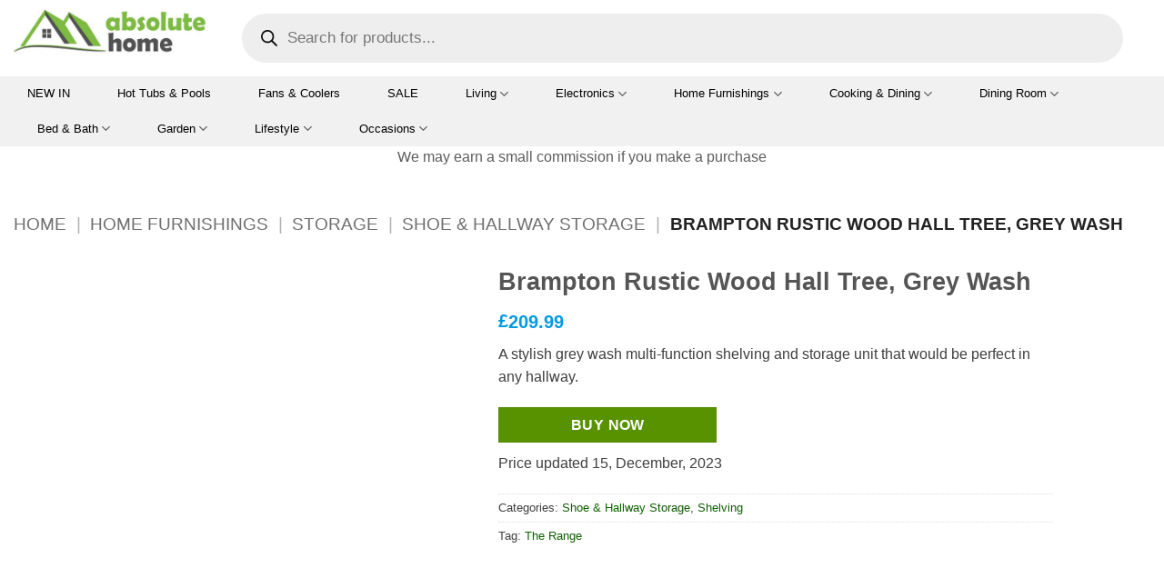

--- FILE ---
content_type: text/html; charset=UTF-8
request_url: https://www.absolutehome.co.uk/product/brampton-rustic-wood-hall-tree-grey-wash/
body_size: 60871
content:
<!DOCTYPE html>
<html lang="en-GB" prefix="og: https://ogp.me/ns#" class="loading-site no-js">


<head><script data-pagespeed-no-defer data-two-no-delay type="text/javascript" >var two_worker_data_critical_data = {"critical_data":{"critical_css":false,"critical_fonts":false}}</script><script data-pagespeed-no-defer data-two-no-delay type="text/javascript" >var two_worker_data_font = {"font":[]}</script><script data-pagespeed-no-defer data-two-no-delay type="text/javascript" >var two_worker_data_excluded_js = {"js":[]}</script><script data-pagespeed-no-defer data-two-no-delay type="text/javascript" >var two_worker_data_js = {"js":[{"inline":true,"code":"JTI4ZnVuY3Rpb24lMjhodG1sJTI5JTdCaHRtbC5jbGFzc05hbWUlMjAlM0QlMjBodG1sLmNsYXNzTmFtZS5yZXBsYWNlJTI4JTJGJTVDYm5vLWpzJTVDYiUyRiUyQyUyN2pzJTI3JTI5JTdEJTI5JTI4ZG9jdW1lbnQuZG9jdW1lbnRFbGVtZW50JTI5JTNC","id":"","uid":"two_6970675fbefbc","exclude_blob":false,"excluded_from_delay":false},{"inline":true,"code":"d2luZG93Ll93Y2ElMjAlM0QlMjB3aW5kb3cuX3djYSUyMCU3QyU3QyUyMCU1QiU1RCUzQg==","id":"","uid":"two_6970675fbefda","exclude_blob":false,"excluded_from_delay":false},{"inline":true,"code":"[base64]","id":"google_gtagjs-js-consent-mode-data-layer","uid":"two_6970675fbefea","exclude_blob":false,"excluded_from_delay":false},{"inline":true,"code":"[base64]","id":"","uid":"two_6970675fbf026","exclude_blob":false,"excluded_from_delay":false},{"inline":false,"url":"https:\/\/www.absolutehome.co.uk\/wp-includes\/js\/jquery\/jquery.min.js?ver=3.7.1","id":"jquery-core-js","uid":"two_6970675fbf089","exclude_blob":false,"excluded_from_delay":false},{"inline":false,"url":"https:\/\/www.absolutehome.co.uk\/wp-includes\/js\/jquery\/jquery-migrate.min.js?ver=3.4.1","id":"jquery-migrate-js","uid":"two_6970675fbf09a","exclude_blob":false,"excluded_from_delay":false},{"inline":false,"url":"https:\/\/www.absolutehome.co.uk\/wp-content\/plugins\/woocommerce\/assets\/js\/flexslider\/jquery.flexslider.min.js?ver=2.7.2-wc.10.4.3","id":"wc-flexslider-js","uid":"two_6970675fbf0a9","exclude_blob":false,"excluded_from_delay":false},{"inline":false,"url":"https:\/\/www.absolutehome.co.uk\/wp-content\/plugins\/woocommerce\/assets\/js\/photoswipe\/photoswipe.min.js?ver=4.1.1-wc.10.4.3","id":"wc-photoswipe-js","uid":"two_6970675fbf0b8","exclude_blob":false,"excluded_from_delay":false},{"inline":false,"url":"https:\/\/www.absolutehome.co.uk\/wp-content\/plugins\/woocommerce\/assets\/js\/photoswipe\/photoswipe-ui-default.min.js?ver=4.1.1-wc.10.4.3","id":"wc-photoswipe-ui-default-js","uid":"two_6970675fbf0c7","exclude_blob":false,"excluded_from_delay":false},{"inline":true,"code":"[base64]","id":"wc-single-product-js-extra","uid":"two_6970675fbf0d7","exclude_blob":false,"excluded_from_delay":false},{"inline":false,"url":"https:\/\/www.absolutehome.co.uk\/wp-content\/plugins\/woocommerce\/assets\/js\/frontend\/single-product.min.js?ver=10.4.3","id":"wc-single-product-js","uid":"two_6970675fbf0ef","exclude_blob":false,"excluded_from_delay":false},{"inline":false,"url":"https:\/\/www.absolutehome.co.uk\/wp-content\/plugins\/woocommerce\/assets\/js\/jquery-blockui\/jquery.blockUI.min.js?ver=2.7.0-wc.10.4.3","id":"wc-jquery-blockui-js","uid":"two_6970675fbf0fe","exclude_blob":false,"excluded_from_delay":false},{"inline":false,"url":"https:\/\/www.absolutehome.co.uk\/wp-content\/plugins\/woocommerce\/assets\/js\/js-cookie\/js.cookie.min.js?ver=2.1.4-wc.10.4.3","id":"wc-js-cookie-js","uid":"two_6970675fbf10c","exclude_blob":false,"excluded_from_delay":false},{"inline":false,"url":"https:\/\/stats.wp.com\/s-202604.js","id":"woocommerce-analytics-js","uid":"two_6970675fbf11a","exclude_blob":false,"excluded_from_delay":false},{"inline":false,"url":"https:\/\/www.googletagmanager.com\/gtag\/js?id=GT-T5MG75N","id":"google_gtagjs-js","uid":"two_6970675fbf128","exclude_blob":false,"excluded_from_delay":false},{"inline":true,"code":"[base64]","id":"google_gtagjs-js-after","uid":"two_6970675fbf135","exclude_blob":false,"excluded_from_delay":false},{"inline":true,"code":"d2luZG93Ll9lcG4lMjAlM0QlMjAlN0JjYW1wYWlnbiUzQSUyMDUzMzkwODUxNzQlMkMlMjBzbWFydFBvcG92ZXIlM0FmYWxzZSU3RCUzQg==","id":"","uid":"two_6970675fbf149","exclude_blob":false,"excluded_from_delay":false},{"inline":false,"url":"https:\/\/epnt.ebay.com\/static\/epn-smart-tools.js","id":"","uid":"two_6970675fbf157","exclude_blob":false,"excluded_from_delay":false},{"inline":true,"code":"[base64]","id":"","uid":"two_6970675fbf166","exclude_blob":false,"excluded_from_delay":false},{"inline":true,"code":"[base64]","id":"","uid":"two_6970675fbf178","exclude_blob":false,"excluded_from_delay":false},{"inline":true,"code":"[base64]","id":"","uid":"two_6970675fbf18b","exclude_blob":false,"excluded_from_delay":false},{"inline":false,"url":"https:\/\/pagead2.googlesyndication.com\/pagead\/js\/adsbygoogle.js?client=ca-pub-7660185645529957&amp;host=ca-host-pub-2644536267352236","id":"","uid":"two_6970675fbf19e","exclude_blob":true,"excluded_from_delay":false},{"inline":false,"url":"https:\/\/fundingchoicesmessages.google.com\/i\/pub-7660185645529957?ers=1","id":"","uid":"two_6970675fbf1ac","exclude_blob":false,"excluded_from_delay":false},{"inline":true,"code":"[base64]","id":"","uid":"two_6970675fbf1b9","exclude_blob":false,"excluded_from_delay":false},{"inline":true,"code":"[base64]","id":"","uid":"two_6970675fbf1cb","exclude_blob":false,"excluded_from_delay":false},{"inline":true,"code":"[base64]","id":"","uid":"two_6970675fbf337","exclude_blob":false,"excluded_from_delay":false},{"inline":true,"code":"[base64]","id":"","uid":"two_6970675fbf353","exclude_blob":false,"excluded_from_delay":false},{"inline":false,"url":"https:\/\/www.dwin2.com\/pub.227927.min.js?ver=6.8.3","id":"convert-a-link-js","uid":"two_6970675fbf375","exclude_blob":false,"excluded_from_delay":false},{"inline":true,"code":"[base64]","id":"woocommerce-js-extra","uid":"two_6970675fbf392","exclude_blob":false,"excluded_from_delay":false},{"inline":false,"url":"https:\/\/www.absolutehome.co.uk\/wp-content\/plugins\/woocommerce\/assets\/js\/frontend\/woocommerce.min.js?ver=10.4.3","id":"woocommerce-js","uid":"two_6970675fbf3aa","exclude_blob":false,"excluded_from_delay":false},{"inline":false,"url":"https:\/\/maps.googleapis.com\/maps\/api\/js?key=AIzaSyDEz-Gcyn--4nVrhjwEGdxy0tpzeG36-SY","id":"googlemaps-js","uid":"two_6970675fbf3c7","exclude_blob":false,"excluded_from_delay":false},{"inline":false,"url":"https:\/\/www.absolutehome.co.uk\/wp-content\/themes\/flatsome\/assets\/js\/extensions\/flatsome-live-search.js?ver=3.20.4","id":"flatsome-live-search-js","uid":"two_6970675fbf3e9","exclude_blob":false,"excluded_from_delay":false},{"inline":false,"url":"https:\/\/www.absolutehome.co.uk\/wp-includes\/js\/dist\/vendor\/wp-polyfill.min.js?ver=3.15.0","id":"wp-polyfill-js","uid":"two_6970675fbf40b","exclude_blob":false,"excluded_from_delay":false},{"inline":false,"url":"https:\/\/www.absolutehome.co.uk\/wp-content\/plugins\/jetpack\/jetpack_vendor\/automattic\/woocommerce-analytics\/build\/woocommerce-analytics-client.js?minify=false&amp;ver=75adc3c1e2933e2c8c6a","id":"woocommerce-analytics-client-js","uid":"two_6970675fbf430","exclude_blob":false,"excluded_from_delay":false},{"inline":false,"url":"https:\/\/www.absolutehome.co.uk\/wp-content\/plugins\/google-site-kit\/dist\/assets\/js\/googlesitekit-consent-mode-bc2e26cfa69fcd4a8261.js","id":"googlesitekit-consent-mode-js","uid":"two_6970675fbf453","exclude_blob":false,"excluded_from_delay":false},{"inline":false,"url":"https:\/\/www.absolutehome.co.uk\/wp-content\/plugins\/woocommerce\/assets\/js\/sourcebuster\/sourcebuster.min.js?ver=10.4.3","id":"sourcebuster-js-js","uid":"two_6970675fbf477","exclude_blob":false,"excluded_from_delay":false},{"inline":true,"code":"[base64]","id":"wc-order-attribution-js-extra","uid":"two_6970675fbf497","exclude_blob":false,"excluded_from_delay":false},{"inline":false,"url":"https:\/\/www.absolutehome.co.uk\/wp-content\/plugins\/woocommerce\/assets\/js\/frontend\/order-attribution.min.js?ver=10.4.3","id":"wc-order-attribution-js","uid":"two_6970675fbf4be","exclude_blob":false,"excluded_from_delay":false},{"inline":false,"url":"https:\/\/capi-automation.s3.us-east-2.amazonaws.com\/public\/client_js\/capiParamBuilder\/clientParamBuilder.bundle.js","id":"facebook-capi-param-builder-js","uid":"two_6970675fbf4da","exclude_blob":false,"excluded_from_delay":false},{"inline":true,"code":"[base64]","id":"facebook-capi-param-builder-js-after","uid":"two_6970675fbf4f5","exclude_blob":false,"excluded_from_delay":false},{"inline":true,"code":"[base64]","id":"wp-consent-api-js-extra","uid":"two_6970675fbf510","exclude_blob":false,"excluded_from_delay":false},{"inline":false,"url":"https:\/\/www.absolutehome.co.uk\/wp-content\/plugins\/wp-consent-api\/assets\/js\/wp-consent-api.min.js?ver=2.0.0","id":"wp-consent-api-js","uid":"two_6970675fbf527","exclude_blob":false,"excluded_from_delay":false},{"inline":true,"code":"[base64]","id":"wp-consent-api-integration-js-before","uid":"two_6970675fbf541","exclude_blob":false,"excluded_from_delay":false},{"inline":false,"url":"https:\/\/www.absolutehome.co.uk\/wp-content\/plugins\/woocommerce\/assets\/js\/frontend\/wp-consent-api-integration.min.js?ver=10.4.3","id":"wp-consent-api-integration-js","uid":"two_6970675fbf55b","exclude_blob":false,"excluded_from_delay":false},{"inline":true,"code":"[base64]","id":"wp-statistics-tracker-js-extra","uid":"two_6970675fbf575","exclude_blob":false,"excluded_from_delay":false},{"inline":false,"url":"https:\/\/www.absolutehome.co.uk\/wp-content\/plugins\/wp-statistics\/assets\/js\/tracker.js?ver=14.16","id":"wp-statistics-tracker-js","uid":"two_6970675fbf5a3","exclude_blob":false,"excluded_from_delay":false},{"inline":false,"url":"https:\/\/www.absolutehome.co.uk\/wp-includes\/js\/hoverIntent.min.js?ver=1.10.2","id":"hoverIntent-js","uid":"two_6970675fbf5ba","exclude_blob":false,"excluded_from_delay":false},{"inline":true,"code":"[base64]","id":"flatsome-js-js-extra","uid":"two_6970675fbf5d5","exclude_blob":false,"excluded_from_delay":false},{"inline":false,"url":"https:\/\/www.absolutehome.co.uk\/wp-content\/themes\/flatsome\/assets\/js\/flatsome.js?ver=e2eddd6c228105dac048","id":"flatsome-js-js","uid":"two_6970675fbf600","exclude_blob":false,"excluded_from_delay":false},{"inline":false,"url":"https:\/\/www.absolutehome.co.uk\/wp-content\/themes\/flatsome\/assets\/js\/woocommerce.js?ver=1c9be63d628ff7c3ff4c","id":"flatsome-theme-woocommerce-js-js","uid":"two_6970675fbf61a","exclude_blob":false,"excluded_from_delay":false},{"inline":false,"url":"https:\/\/www.absolutehome.co.uk\/wp-includes\/js\/comment-reply.min.js?ver=6.8.3","id":"comment-reply-js","uid":"two_6970675fbf633","exclude_blob":false,"excluded_from_delay":false},{"inline":true,"code":"[base64]","id":"jetpack-stats-js-before","uid":"two_6970675fbf64c","exclude_blob":false,"excluded_from_delay":false},{"inline":false,"url":"https:\/\/stats.wp.com\/e-202604.js","id":"jetpack-stats-js","uid":"two_6970675fbf664","exclude_blob":false,"excluded_from_delay":false},{"inline":true,"code":"[base64]","id":"jquery-dgwt-wcas-js-extra","uid":"two_6970675fbf67b","exclude_blob":false,"excluded_from_delay":false},{"inline":false,"url":"https:\/\/www.absolutehome.co.uk\/wp-content\/plugins\/ajax-search-for-woocommerce-premium\/assets\/js\/search.min.js?ver=1.32.1","id":"jquery-dgwt-wcas-js","uid":"two_6970675fbf734","exclude_blob":false,"excluded_from_delay":false},{"inline":false,"url":"https:\/\/www.absolutehome.co.uk\/wp-includes\/js\/underscore.min.js?ver=1.13.7","id":"underscore-js","uid":"two_6970675fbf74e","exclude_blob":false,"excluded_from_delay":false},{"inline":true,"code":"[base64]","id":"wp-util-js-extra","uid":"two_6970675fbf769","exclude_blob":false,"excluded_from_delay":false},{"inline":false,"url":"https:\/\/www.absolutehome.co.uk\/wp-includes\/js\/wp-util.min.js?ver=6.8.3","id":"wp-util-js","uid":"two_6970675fbf782","exclude_blob":false,"excluded_from_delay":false},{"inline":true,"code":"[base64]","id":"wc-add-to-cart-variation-js-extra","uid":"two_6970675fbf79d","exclude_blob":false,"excluded_from_delay":false},{"inline":false,"url":"https:\/\/www.absolutehome.co.uk\/wp-content\/plugins\/woocommerce\/assets\/js\/frontend\/add-to-cart-variation.min.js?ver=10.4.3","id":"wc-add-to-cart-variation-js","uid":"two_6970675fbf7b8","exclude_blob":false,"excluded_from_delay":false},{"inline":true,"code":"[base64]","id":"","uid":"two_6970675fbf7d0","exclude_blob":false,"excluded_from_delay":false},{"inline":true,"code":"[base64]","id":"","uid":"two_6970675fbf7f6","exclude_blob":false,"excluded_from_delay":false},{"inline":true,"code":"[base64]","id":"","uid":"two_6970675fbf822","exclude_blob":false,"excluded_from_delay":false},{"inline":true,"code":"[base64]","id":"","uid":"two_6970675fbf85f","exclude_blob":false,"excluded_from_delay":false},{"inline":true,"code":"[base64]","id":"","uid":"two_6970675fbf876","exclude_blob":false,"excluded_from_delay":false},{"inline":false,"url":"https:\/\/s.skimresources.com\/js\/169641X1637513.skimlinks.js","id":"","uid":"two_6970675fbf88f","exclude_blob":false,"excluded_from_delay":false},{"inline":true,"code":"[base64]","id":"","uid":"two_6970675fbf8a8","exclude_blob":false,"excluded_from_delay":false},{"inline":false,"url":"https:\/\/www.dwin2.com\/pub.227927.min.js","id":"","uid":"two_6970675fbf8c1","exclude_blob":false,"excluded_from_delay":false},{"inline":false,"url":"https:\/\/www.anrdoezrs.net\/am\/4596804\/include\/joined\/impressions\/page\/am.js","id":"","uid":"two_6970675fbf8df","exclude_blob":false,"excluded_from_delay":false},{"inline":true,"code":"[base64]","id":"","uid":"two_6970675fbf8f9","exclude_blob":false,"excluded_from_delay":false},{"code":"[base64]","inline":true,"uid":"two_dispatchEvent_script"}]}</script><script data-pagespeed-no-defer data-two-no-delay type="text/javascript" >var two_worker_data_css = {"css":[]}</script><link type="text/css" media="all" href="https://www.absolutehome.co.uk/wp-content/cache/tw_optimize/css/two_80881_aggregated.min.css?date=1768974175" rel="stylesheet"  />
	<meta charset="UTF-8" />
	<link rel="profile" href="https://gmpg.org/xfn/11" />
	<link rel="pingback" href="https://www.absolutehome.co.uk/xmlrpc.php" />

	<script data-pagespeed-no-defer data-two-no-delay type="text/javascript">window.addEventListener("load",function(){window.two_page_loaded=true;});function logLoaded(){console.log("window is loaded");}
(function listen(){if(window.two_page_loaded){logLoaded();}else{console.log("window is notLoaded");window.setTimeout(listen,50);}})();function applyElementorControllers(){if(!window.elementorFrontend)return;window.elementorFrontend.init()}
function applyViewCss(cssUrl){if(!cssUrl)return;const cssNode=document.createElement('link');cssNode.setAttribute("href",cssUrl);cssNode.setAttribute("rel","stylesheet");cssNode.setAttribute("type","text/css");document.head.appendChild(cssNode);}
var two_scripts_load=true;var two_load_delayed_javascript=function(event){if(two_scripts_load){two_scripts_load=false;two_connect_script(0);if(typeof two_delay_custom_js_new=="object"){document.dispatchEvent(two_delay_custom_js_new)}
window.two_delayed_loading_events.forEach(function(event){console.log("removed event listener");document.removeEventListener(event,two_load_delayed_javascript,false)});}};function two_loading_events(event){setTimeout(function(event){return function(){var t=function(eventType,elementClientX,elementClientY){var _event=new Event(eventType,{bubbles:true,cancelable:true});if(eventType==="click"){_event.clientX=elementClientX;_event.clientY=elementClientY}else{_event.touches=[{clientX:elementClientX,clientY:elementClientY}]}
return _event};var element;if(event&&event.type==="touchend"){var touch=event.changedTouches[0];element=document.elementFromPoint(touch.clientX,touch.clientY);element.dispatchEvent(t('touchstart',touch.clientX,touch.clientY));element.dispatchEvent(t('touchend',touch.clientX,touch.clientY));element.dispatchEvent(t('click',touch.clientX,touch.clientY));}else if(event&&event.type==="click"){element=document.elementFromPoint(event.clientX,event.clientY);element.dispatchEvent(t(event.type,event.clientX,event.clientY));}}}(event),150);}</script><script data-pagespeed-no-defer data-two-no-delay type="text/javascript">window.two_delayed_loading_attribute="data-twodelayedjs";window.two_delayed_js_load_libs_first="";window.two_delayed_loading_events=["mousemove","click","keydown","wheel","touchmove","touchend"];window.two_event_listeners=[];</script><script data-pagespeed-no-defer data-two-no-delay type="text/javascript">document.onreadystatechange=function(){if(document.readyState==="interactive"){if(window.two_delayed_loading_attribute!==undefined){window.two_delayed_loading_events.forEach(function(ev){window.two_event_listeners[ev]=document.addEventListener(ev,two_load_delayed_javascript,{passive:false})});}
if(window.two_delayed_loading_attribute_css!==undefined){window.two_delayed_loading_events_css.forEach(function(ev){window.two_event_listeners_css[ev]=document.addEventListener(ev,two_load_delayed_css,{passive:false})});}
if(window.two_load_delayed_iframe!==undefined){window.two_delayed_loading_iframe_events.forEach(function(ev){window.two_iframe_event_listeners[ev]=document.addEventListener(ev,two_load_delayed_iframe,{passive:false})});}}}</script><script data-two_delay_src='inline' data-two_delay_id="two_6970675fbefbc"></script>
	
	<meta name="viewport" content="width=device-width, initial-scale=1" /><script data-two_delay_src='inline' data-two_delay_id="two_6970675fbefda"></script>
<!-- Google tag (gtag.js) consent mode dataLayer added by Site Kit -->
<script data-two_delay_src='inline' data-two_delay_id="two_6970675fbefea" type="text/javascript" id="google_gtagjs-js-consent-mode-data-layer"></script>
<!-- End Google tag (gtag.js) consent mode dataLayer added by Site Kit -->

<!-- Search Engine Optimization by Rank Math PRO - https://rankmath.com/ -->
<title>Brampton Rustic Wood Hall Tree, Grey Wash | Absolute Home</title>
<meta name="description" content="A stylish grey wash multi-function shelving and storage unit that would be perfect in any hallway."/>
<meta name="robots" content="follow, index, max-snippet:-1, max-video-preview:-1, max-image-preview:large"/>
<link rel="canonical" href="https://www.absolutehome.co.uk/product/brampton-rustic-wood-hall-tree-grey-wash/" />
<meta property="og:locale" content="en_GB" />
<meta property="og:type" content="product" />
<meta property="og:title" content="Brampton Rustic Wood Hall Tree, Grey Wash | Absolute Home" />
<meta property="og:description" content="A stylish grey wash multi-function shelving and storage unit that would be perfect in any hallway." />
<meta property="og:url" content="https://www.absolutehome.co.uk/product/brampton-rustic-wood-hall-tree-grey-wash/" />
<meta property="og:site_name" content="Absolute Home" />
<meta property="og:updated_time" content="2023-12-15T15:28:42+00:00" />
<meta property="og:image" content="https://www.absolutehome.co.uk/wp-content/uploads/2021/07/1601975613_12_4992-jpg.webp" />
<meta property="og:image:secure_url" content="https://www.absolutehome.co.uk/wp-content/uploads/2021/07/1601975613_12_4992-jpg.webp" />
<meta property="og:image:width" content="1500" />
<meta property="og:image:height" content="1500" />
<meta property="og:image:alt" content="Brampton Rustic Wood Hall Tree, Grey Wash" />
<meta property="og:image:type" content="image/jpeg" />
<meta property="product:brand" content="The Range" />
<meta property="product:price:amount" content="209.99" />
<meta property="product:price:currency" content="GBP" />
<meta property="product:availability" content="instock" />
<meta name="twitter:card" content="summary_large_image" />
<meta name="twitter:title" content="Brampton Rustic Wood Hall Tree, Grey Wash | Absolute Home" />
<meta name="twitter:description" content="A stylish grey wash multi-function shelving and storage unit that would be perfect in any hallway." />
<meta name="twitter:site" content="@AbsoluteHomeUK" />
<meta name="twitter:creator" content="@AbsoluteHomeUK" />
<meta name="twitter:image" content="https://www.absolutehome.co.uk/wp-content/uploads/2021/07/1601975613_12_4992-jpg.webp" />
<meta name="twitter:label1" content="Price" />
<meta name="twitter:data1" content="&pound;209.99" />
<meta name="twitter:label2" content="Availability" />
<meta name="twitter:data2" content="In stock" />
<script type="application/ld+json" class="rank-math-schema-pro">{"@context":"https://schema.org","@graph":[{"@type":["HomeGoodsStore","Organization"],"@id":"https://www.absolutehome.co.uk/#organization","name":"Absolute Home","url":"https://www.absolutehome.co.uk","sameAs":["https://www.facebook.com/AbsolutehomeUK1","https://twitter.com/AbsoluteHomeUK","https://www.pinterest.co.uk/AbsoluteHomeUK/pins/"],"logo":{"@type":"ImageObject","@id":"https://www.absolutehome.co.uk/#logo","url":"https://www.absolutehome.co.uk/wp-content/uploads/2023/01/customcolor_logo_transparent_background-e1673969197288.png","contentUrl":"https://www.absolutehome.co.uk/wp-content/uploads/2023/01/customcolor_logo_transparent_background-e1673969197288.png","caption":"Absolute Home","inLanguage":"en-GB"},"openingHours":["Monday,Tuesday,Wednesday,Thursday,Friday,Saturday,Sunday 09:00-17:00"],"image":{"@id":"https://www.absolutehome.co.uk/#logo"}},{"@type":"WebSite","@id":"https://www.absolutehome.co.uk/#website","url":"https://www.absolutehome.co.uk","name":"Absolute Home","publisher":{"@id":"https://www.absolutehome.co.uk/#organization"},"inLanguage":"en-GB"},{"@type":"ImageObject","@id":"https://www.absolutehome.co.uk/wp-content/uploads/2021/07/1601975613_12_4992-jpg.webp","url":"https://www.absolutehome.co.uk/wp-content/uploads/2021/07/1601975613_12_4992-jpg.webp","width":"1500","height":"1500","caption":"Brampton Rustic Wood Hall Tree, Grey Wash","inLanguage":"en-GB"},{"@type":"BreadcrumbList","@id":"https://www.absolutehome.co.uk/product/brampton-rustic-wood-hall-tree-grey-wash/#breadcrumb","itemListElement":[{"@type":"ListItem","position":"1","item":{"@id":"https://www.absolutehome.co.uk","name":"Home"}},{"@type":"ListItem","position":"2","item":{"@id":"https://www.absolutehome.co.uk/product-category/home-furnishings/","name":"Home Furnishings"}},{"@type":"ListItem","position":"3","item":{"@id":"https://www.absolutehome.co.uk/product-category/home-furnishings/storage/","name":"Storage"}},{"@type":"ListItem","position":"4","item":{"@id":"https://www.absolutehome.co.uk/product-category/home-furnishings/storage/shoe-hallway-storage/","name":"Shoe &amp; Hallway Storage"}},{"@type":"ListItem","position":"5","item":{"@id":"https://www.absolutehome.co.uk/product/brampton-rustic-wood-hall-tree-grey-wash/","name":"Brampton Rustic Wood Hall Tree, Grey Wash"}}]},{"@type":"ItemPage","@id":"https://www.absolutehome.co.uk/product/brampton-rustic-wood-hall-tree-grey-wash/#webpage","url":"https://www.absolutehome.co.uk/product/brampton-rustic-wood-hall-tree-grey-wash/","name":"Brampton Rustic Wood Hall Tree, Grey Wash | Absolute Home","datePublished":"2021-07-06T08:49:16+00:00","dateModified":"2023-12-15T15:28:42+00:00","isPartOf":{"@id":"https://www.absolutehome.co.uk/#website"},"primaryImageOfPage":{"@id":"https://www.absolutehome.co.uk/wp-content/uploads/2021/07/1601975613_12_4992-jpg.webp"},"inLanguage":"en-GB","breadcrumb":{"@id":"https://www.absolutehome.co.uk/product/brampton-rustic-wood-hall-tree-grey-wash/#breadcrumb"}},{"@type":"Product","brand":{"@type":"Brand","name":"The Range"},"name":"Brampton Rustic Wood Hall Tree, Grey Wash | Absolute Home","description":"A stylish grey wash multi-function shelving and storage unit that would be perfect in any hallway.","category":"Home Furnishings &gt; Storage &gt; Shoe &amp; Hallway Storage","mainEntityOfPage":{"@id":"https://www.absolutehome.co.uk/product/brampton-rustic-wood-hall-tree-grey-wash/#webpage"},"image":[{"@type":"ImageObject","url":"https://www.absolutehome.co.uk/wp-content/uploads/2021/07/1601975613_12_4992-jpg.webp","height":"1500","width":"1500"},{"@type":"ImageObject","url":"https://www.absolutehome.co.uk/wp-content/uploads/2021/07/1601975621_12_7460-jpg.webp","height":"1500","width":"1500"},{"@type":"ImageObject","url":"https://www.absolutehome.co.uk/wp-content/uploads/2021/07/1601975631_12_2839-jpg.webp","height":"1500","width":"1500"},{"@type":"ImageObject","url":"https://www.absolutehome.co.uk/wp-content/uploads/2021/07/1601975653_12_9953-jpg.webp","height":"1500","width":"1500"}],"offers":{"@type":"Offer","price":"209.99","priceCurrency":"GBP","priceValidUntil":"2027-12-31","availability":"https://schema.org/InStock","itemCondition":"NewCondition","url":"https://www.absolutehome.co.uk/product/brampton-rustic-wood-hall-tree-grey-wash/","seller":{"@type":"Organization","@id":"https://www.absolutehome.co.uk/","name":"Absolute Home","url":"https://www.absolutehome.co.uk","logo":"https://www.absolutehome.co.uk/wp-content/uploads/2023/01/customcolor_logo_transparent_background-e1673969197288.png"}},"additionalProperty":[{"@type":"PropertyValue","name":"pa_shipping","value":"\u00a33.95"}],"@id":"https://www.absolutehome.co.uk/product/brampton-rustic-wood-hall-tree-grey-wash/#richSnippet"}]}</script>
<!-- /Rank Math WordPress SEO plugin -->

<link rel='dns-prefetch' href='//www.dwin2.com' />
<link rel='dns-prefetch' href='//maps.googleapis.com' />
<link rel='dns-prefetch' href='//stats.wp.com' />
<link rel='dns-prefetch' href='//capi-automation.s3.us-east-2.amazonaws.com' />
<link rel='dns-prefetch' href='//www.googletagmanager.com' />
<link rel='dns-prefetch' href='//v0.wordpress.com' />
<link rel='dns-prefetch' href='//widgets.wp.com' />
<link rel='dns-prefetch' href='//s0.wp.com' />
<link rel='dns-prefetch' href='//0.gravatar.com' />
<link rel='dns-prefetch' href='//1.gravatar.com' />
<link rel='dns-prefetch' href='//2.gravatar.com' />
<link rel='dns-prefetch' href='//pagead2.googlesyndication.com' />
<link rel='dns-prefetch' href='//fundingchoicesmessages.google.com' />
<link rel='prefetch' href='https://www.absolutehome.co.uk/wp-content/themes/flatsome/assets/js/flatsome.js?ver=e2eddd6c228105dac048' />
<link rel='prefetch' href='https://www.absolutehome.co.uk/wp-content/themes/flatsome/assets/js/chunk.slider.js?ver=3.20.4' />
<link rel='prefetch' href='https://www.absolutehome.co.uk/wp-content/themes/flatsome/assets/js/chunk.popups.js?ver=3.20.4' />
<link rel='prefetch' href='https://www.absolutehome.co.uk/wp-content/themes/flatsome/assets/js/chunk.tooltips.js?ver=3.20.4' />
<link rel='prefetch' href='https://www.absolutehome.co.uk/wp-content/themes/flatsome/assets/js/woocommerce.js?ver=1c9be63d628ff7c3ff4c' />
<link rel="alternate" type="application/rss+xml" title="Absolute Home &raquo; Feed" href="https://www.absolutehome.co.uk/feed/" />
<link rel="alternate" type="application/rss+xml" title="Absolute Home &raquo; Comments Feed" href="https://www.absolutehome.co.uk/comments/feed/" />
<link rel="alternate" type="application/rss+xml" title="Absolute Home &raquo; Brampton Rustic Wood Hall Tree, Grey Wash Comments Feed" href="https://www.absolutehome.co.uk/product/brampton-rustic-wood-hall-tree-grey-wash/feed/" />


<!-- Last Modified Schema is inserted by the WP Last Modified Info plugin v1.9.5 - https://wordpress.org/plugins/wp-last-modified-info/ -->
<script type="application/ld+json">{"@context":"https:\/\/schema.org\/","@type":"CreativeWork","dateModified":"2023-12-15T15:28:42+00:00","headline":"Brampton Rustic Wood Hall Tree, Grey Wash","description":"A stylish grey wash multi-function shelving and storage unit that would be perfect in any hallway.","mainEntityOfPage":{"@type":"WebPage","@id":"https:\/\/www.absolutehome.co.uk\/product\/brampton-rustic-wood-hall-tree-grey-wash\/"},"author":{"@type":"Person","name":"Admin","url":"https:\/\/www.absolutehome.co.uk\/author\/absolutehome\/","description":""}}</script>

<script data-two_delay_src='inline' data-two_delay_id="two_6970675fbf026" type="text/javascript"></script>














<script data-two_delay_id="two_6970675fbf089" type="text/javascript" data-two_delay_src="https://www.absolutehome.co.uk/wp-includes/js/jquery/jquery.min.js?ver=3.7.1" id="jquery-core-js"></script>
<script data-two_delay_id="two_6970675fbf09a" type="text/javascript" data-two_delay_src="https://www.absolutehome.co.uk/wp-includes/js/jquery/jquery-migrate.min.js?ver=3.4.1" id="jquery-migrate-js"></script>
<script data-two_delay_id="two_6970675fbf0a9" type="text/javascript" data-two_delay_src="https://www.absolutehome.co.uk/wp-content/plugins/woocommerce/assets/js/flexslider/jquery.flexslider.min.js?ver=2.7.2-wc.10.4.3" id="wc-flexslider-js" defer="defer" data-wp-strategy="defer"></script>
<script data-two_delay_id="two_6970675fbf0b8" type="text/javascript" data-two_delay_src="https://www.absolutehome.co.uk/wp-content/plugins/woocommerce/assets/js/photoswipe/photoswipe.min.js?ver=4.1.1-wc.10.4.3" id="wc-photoswipe-js" defer="defer" data-wp-strategy="defer"></script>
<script data-two_delay_id="two_6970675fbf0c7" type="text/javascript" data-two_delay_src="https://www.absolutehome.co.uk/wp-content/plugins/woocommerce/assets/js/photoswipe/photoswipe-ui-default.min.js?ver=4.1.1-wc.10.4.3" id="wc-photoswipe-ui-default-js" defer="defer" data-wp-strategy="defer"></script>
<script data-two_delay_src='inline' data-two_delay_id="two_6970675fbf0d7" type="text/javascript" id="wc-single-product-js-extra"></script>
<script data-two_delay_id="two_6970675fbf0ef" type="text/javascript" data-two_delay_src="https://www.absolutehome.co.uk/wp-content/plugins/woocommerce/assets/js/frontend/single-product.min.js?ver=10.4.3" id="wc-single-product-js" defer="defer" data-wp-strategy="defer"></script>
<script data-two_delay_id="two_6970675fbf0fe" type="text/javascript" data-two_delay_src="https://www.absolutehome.co.uk/wp-content/plugins/woocommerce/assets/js/jquery-blockui/jquery.blockUI.min.js?ver=2.7.0-wc.10.4.3" id="wc-jquery-blockui-js" data-wp-strategy="defer"></script>
<script data-two_delay_id="two_6970675fbf10c" type="text/javascript" data-two_delay_src="https://www.absolutehome.co.uk/wp-content/plugins/woocommerce/assets/js/js-cookie/js.cookie.min.js?ver=2.1.4-wc.10.4.3" id="wc-js-cookie-js" data-wp-strategy="defer"></script>
<script data-two_delay_id="two_6970675fbf11a" type="text/javascript" data-two_delay_src="https://stats.wp.com/s-202604.js" id="woocommerce-analytics-js" defer="defer" data-wp-strategy="defer"></script>

<!-- Google tag (gtag.js) snippet added by Site Kit -->
<!-- Google Analytics snippet added by Site Kit -->
<script data-two_delay_id="two_6970675fbf128" type="text/javascript" data-two_delay_src="https://www.googletagmanager.com/gtag/js?id=GT-T5MG75N" id="google_gtagjs-js" async></script>
<script data-two_delay_src='inline' data-two_delay_id="two_6970675fbf135" type="text/javascript" id="google_gtagjs-js-after"></script>
<link rel="https://api.w.org/" href="https://www.absolutehome.co.uk/wp-json/" /><link rel="alternate" title="JSON" type="application/json" href="https://www.absolutehome.co.uk/wp-json/wp/v2/product/80881" /><link rel="EditURI" type="application/rsd+xml" title="RSD" href="https://www.absolutehome.co.uk/xmlrpc.php?rsd" />
<meta name="generator" content="WordPress 6.8.3" />
<link rel='shortlink' href='https://www.absolutehome.co.uk/?p=80881' />
<link rel="alternate" title="oEmbed (JSON)" type="application/json+oembed" href="https://www.absolutehome.co.uk/wp-json/oembed/1.0/embed?url=https%3A%2F%2Fwww.absolutehome.co.uk%2Fproduct%2Fbrampton-rustic-wood-hall-tree-grey-wash%2F" />
<link rel="alternate" title="oEmbed (XML)" type="text/xml+oembed" href="https://www.absolutehome.co.uk/wp-json/oembed/1.0/embed?url=https%3A%2F%2Fwww.absolutehome.co.uk%2Fproduct%2Fbrampton-rustic-wood-hall-tree-grey-wash%2F&#038;format=xml" />
<meta name="generator" content="Site Kit by Google 1.168.0" />	
		<!-- Analytics by WP Statistics - https://wp-statistics.com -->
		
			
		<script data-two_delay_src='inline' data-two_delay_id="two_6970675fbf149"></script>
<script data-two_delay_id="two_6970675fbf157" data-two_delay_src="https://epnt.ebay.com/static/epn-smart-tools.js"></script>	<noscript><style>.woocommerce-product-gallery{ opacity: 1 !important; }</style></noscript>
	
<!-- Google AdSense meta tags added by Site Kit -->
<meta name="google-adsense-platform-account" content="ca-host-pub-2644536267352236">
<meta name="google-adsense-platform-domain" content="sitekit.withgoogle.com">
<!-- End Google AdSense meta tags added by Site Kit -->
			<script data-two_delay_src='inline' data-two_delay_id="two_6970675fbf166"  type="text/javascript"></script>
			<!-- WooCommerce Facebook Integration Begin -->
			<script data-two_delay_src='inline' data-two_delay_id="two_6970675fbf178"  type="text/javascript"></script>
			<!-- WooCommerce Facebook Integration End -->
			
<!-- Google Tag Manager snippet added by Site Kit -->
<script data-two_delay_src='inline' data-two_delay_id="two_6970675fbf18b" type="text/javascript"></script>

<!-- End Google Tag Manager snippet added by Site Kit -->

<!-- Google AdSense snippet added by Site Kit -->
<script data-two_delay_id="two_6970675fbf19e" type="text/javascript" async="async" data-two_delay_src="https://pagead2.googlesyndication.com/pagead/js/adsbygoogle.js?client=ca-pub-7660185645529957&amp;host=ca-host-pub-2644536267352236" crossorigin="anonymous"></script>

<!-- End Google AdSense snippet added by Site Kit -->

<!-- Google AdSense Ad Blocking Recovery snippet added by Site Kit -->
<script data-two_delay_id="two_6970675fbf1ac" async data-two_delay_src="https://fundingchoicesmessages.google.com/i/pub-7660185645529957?ers=1"></script><script data-two_delay_src='inline' data-two_delay_id="two_6970675fbf1b9"></script>
<!-- End Google AdSense Ad Blocking Recovery snippet added by Site Kit -->

<!-- Google AdSense Ad Blocking Recovery Error Protection snippet added by Site Kit -->
<script data-two_delay_src='inline' data-two_delay_id="two_6970675fbf1cb"></script>
<!-- End Google AdSense Ad Blocking Recovery Error Protection snippet added by Site Kit -->
		
		
</head>

<body class="wp-singular product-template-default single single-product postid-80881 wp-custom-logo wp-theme-flatsome wp-child-theme-absolutehome theme-flatsome woocommerce woocommerce-page woocommerce-no-js dgwt-wcas-theme-flatsome full-width nav-dropdown-has-arrow nav-dropdown-has-shadow nav-dropdown-has-border mobile-submenu-slide mobile-submenu-slide-levels-1 mobile-submenu-toggle">
        <script data-pagespeed-no-defer data-two-no-delay type="text/javascript">

        </script>
         <script data-pagespeed-no-defer data-two-no-delay id="two_worker" type="javascript/worker">
                let two_font_actions = "not_load";
            let two_css_length=0;let two_connected_css_length=0;let two_uncritical_fonts=null;let two_uncritical_fonts_status=false;if(two_font_actions=="not_load"||two_font_actions=="exclude_uncritical_fonts"){two_uncritical_fonts_status=true;}
self.addEventListener("message",function(e){two_css_length=e.data.css.length;if(!e.data.critical_data.critical_css||!e.data.critical_data.critical_fonts){two_uncritical_fonts_status=false;}
if(e.data.font.length>0){two_fetch_inbg(e.data.font,"font");}
if(e.data.js.length>0){two_fetch_inbg(e.data.js,"js");}
if(e.data.excluded_js.length>0){two_fetch_inbg(e.data.excluded_js,"js",true);}
if(e.data.css.length>0){two_fetch_inbg(e.data.css,"css");}},false);function two_fetch_inbg(data,type,excluded_js=false){for(let i in data){if(typeof data[i].url!="undefined"){var modifiedScript=null;if(type==="js"&&typeof data[i].exclude_blob!="undefined"&&data[i].exclude_blob){modifiedScript={id:i,status:'ok',type:type,url:data[i].url,uid:data[i].uid};two_send_worker_data(modifiedScript);continue;}
fetch(data[i].url,{mode:'no-cors',redirect:'follow'}).then((r)=>{if(!r.ok||r.status!==200){throw Error(r.statusText);}
if(two_uncritical_fonts_status&&type=="css"){return(r.text());}else{return(r.blob());}}).then((content_)=>{let sheetURL="";if(two_uncritical_fonts_status&&type=="css"){sheetURL=two_create_blob(content_);}else{sheetURL=URL.createObjectURL(content_);}
modifiedScript=null;if(type=="css"){modifiedScript={id:i,type:type,status:'ok',media:data[i].media,url:sheetURL,uid:data[i].uid,original_url:data[i].url,two_uncritical_fonts:two_uncritical_fonts,};}else if(type=="js"){modifiedScript={id:i,status:'ok',type:type,url:sheetURL,uid:data[i].uid};}else if(type=="font"){modifiedScript={status:'ok',type:type,main_url:data[i].url,url:sheetURL,font_face:data[i].font_face};}
if(excluded_js){modifiedScript.excluded_from_delay=true;}
two_send_worker_data(modifiedScript);}).catch(function(error){console.log("error in fetching: "+error.toString()+", bypassing "+data[i].url);fetch(data[i].url,{redirect:'follow'}).then((r)=>{if(!r.ok||r.status!==200){throw Error(r.statusText);}
if(two_uncritical_fonts_status&&type=="css"){return(r.text());}else{return(r.blob());}}).then((content_)=>{let sheetURL="";if(two_uncritical_fonts_status&&type=="css"){sheetURL=two_create_blob(content_);}else{sheetURL=URL.createObjectURL(content_);}
var modifiedScript=null;if(type=="css"){modifiedScript={id:i,type:type,status:'ok',media:data[i].media,url:sheetURL,uid:data[i].uid,original_url:data[i].url,two_uncritical_fonts:two_uncritical_fonts,};}else if(type=="js"){modifiedScript={id:i,status:'ok',type:type,url:sheetURL,uid:data[i].uid};}else if(type=="font"){modifiedScript={status:'ok',type:type,main_url:data[i].url,url:sheetURL,font_face:data[i].font_face};}
if(excluded_js){modifiedScript.excluded_from_delay=true;}
two_send_worker_data(modifiedScript);}).catch(function(error){console.log("error in fetching no-cors: "+error.toString()+", bypassing "+data[i].url);try{console.log("error in fetching: "+error.toString()+", sending XMLHttpRequest"+data[i].url);let r=new XMLHttpRequest;if(two_uncritical_fonts_status&&type=="css"){r.responseType="text";}else{r.responseType="blob";}
r.onload=function(content_){let sheetURL="";if(two_uncritical_fonts_status&&type=="css"){sheetURL=two_create_blob(content_.target.response);}else{sheetURL=URL.createObjectURL(content_.target.response);}
if(r.status!==200){two_XMLHttpRequest_error(excluded_js,data[i],type,i);return;}
console.log("error in fetching: "+error.toString()+", XMLHttpRequest success "+data[i].url);let modifiedScript=null;if(type=="css"){modifiedScript={id:i,type:type,status:'ok',media:data[i].media,url:sheetURL,uid:data[i].uid,two_uncritical_fonts:two_uncritical_fonts,};}else if(type=="js"){modifiedScript={id:i,type:type,status:'ok',url:sheetURL,uid:data[i].uid};}else if(type=="font"){modifiedScript={type:type,status:'ok',main_url:data[i].url,url:sheetURL,font_face:data[i].font_face};}
if(excluded_js){modifiedScript.excluded_from_delay=true;}
two_send_worker_data(modifiedScript);};r.onerror=function(){two_XMLHttpRequest_error(excluded_js,data[i],type,i)};r.open("GET",data[i].url,true);r.send();}catch(e){console.log("error in fetching: "+e.toString()+", running fallback for "+data[i].url);var modifiedScript=null;if(type=="css"||type=="js"){modifiedScript={id:i,type:type,status:'error',url:data[i].url,uid:data[i].uid};}else if(type=="font"){modifiedScript={type:type,status:'error',url:data[i].url,font_face:data[i].font_face};}
if(excluded_js){modifiedScript.excluded_from_delay=true;}
two_send_worker_data(modifiedScript);}});});}}}
function two_XMLHttpRequest_error(excluded_js,data_i,type,i){console.log("error in fetching: XMLHttpRequest failed "+data_i.url);var modifiedScript=null;if(type=="css"||type=="js"){modifiedScript={id:i,type:type,status:'error',url:data_i.url,uid:data_i.uid};}else if(type=="font"){modifiedScript={type:type,status:'error',url:data_i.url,font_face:data_i.font_face};}
if(excluded_js){modifiedScript.excluded_from_delay=true;}
two_send_worker_data(modifiedScript);}
function two_create_blob(str){two_uncritical_fonts="";const regex=/@font-face\s*\{(?:[^{}])*\}/sig;str=str.replace(regex,function(e){if(e.includes("data:application")){return e;}
two_uncritical_fonts+=e;return"";});let blob_data=new Blob([str],{type:"text/css"});let sheetURL=URL.createObjectURL(blob_data);return sheetURL;}
function two_send_worker_data(data){if(data.type=="css"){two_connected_css_length++;data.length=two_css_length;data.connected_length=two_connected_css_length;}
self.postMessage(data)}
        </script>
        <script data-pagespeed-no-defer data-two-no-delay type="text/javascript">
                        let two_font_actions = "not_load";
                     two_worker_styles_list=[];two_worker_styles_count=0;var two_script_list=typeof two_worker_data_js==="undefined"?[]:two_worker_data_js.js;var two_excluded_js_list=typeof two_worker_data_excluded_js==="undefined"?[]:two_worker_data_excluded_js.js;var excluded_count=two_excluded_js_list.filter((el)=>{return!!el['url']}).length;var two_css_list=typeof two_worker_data_css==="undefined"?[]:two_worker_data_css.css;var two_fonts_list=typeof two_worker_data_font==="undefined"?[]:two_worker_data_font.font;var two_critical_data=typeof two_worker_data_critical_data==="undefined"?[]:two_worker_data_critical_data.critical_data;var wcode=new Blob([document.querySelector("#two_worker").textContent],{type:"text/javascript"});var two_worker=new Worker(window.URL.createObjectURL(wcode));var two_worker_data={"js":two_script_list,"excluded_js":two_excluded_js_list,"css":two_css_list,"font":two_fonts_list,critical_data:two_critical_data}
two_worker.postMessage(two_worker_data);two_worker.addEventListener("message",function(e){var data=e.data;if(data.type==="css"&&data.status==="ok"){if(data.two_uncritical_fonts&&two_font_actions=="exclude_uncritical_fonts"){let two_uncritical_fonts=data.two_uncritical_fonts;const two_font_tag=document.createElement("style");two_font_tag.innerHTML=two_uncritical_fonts;two_font_tag.className="two_uncritical_fonts";document.body.appendChild(two_font_tag);}
if(window.two_page_loaded){two_connect_style(data);}else{two_worker_styles_list.push(data);}}else if(data.type==="js"){if(data.status==="ok"){if(data.excluded_from_delay){two_excluded_js_list[data.id].old_url=two_excluded_js_list[data.id].url;two_excluded_js_list[data.id].url=data.url;two_excluded_js_list[data.id].success=true;excluded_count--;if(excluded_count===0){two_connect_script(0,two_excluded_js_list)}}else{two_script_list[data.id].old_url=two_script_list[data.id].url;two_script_list[data.id].url=data.url;two_script_list[data.id].success=true;}}}else if(data.type==="css"&&data.status==="error"){console.log("error in fetching, connecting style now")
two_connect_failed_style(data);}else if(data.type==="font"){two_connect_font(data);}});function UpdateQueryString(key,value,url){if(!url)url=window.location.href;var re=new RegExp("([?&])"+key+"=.*?(&|#|$)(.*)","gi"),hash;if(re.test(url)){if(typeof value!=="undefined"&&value!==null){return url.replace(re,"$1"+key+"="+value+"$2$3");}
else{hash=url.split("#");url=hash[0].replace(re,"$1$3").replace(/(&|\?)$/,"");if(typeof hash[1]!=="undefined"&&hash[1]!==null){url+="#"+hash[1];}
return url;}}
else{if(typeof value!=="undefined"&&value!==null){var separator=url.indexOf("?")!==-1?"&":"?";hash=url.split("#");url=hash[0]+separator+key+"="+value;if(typeof hash[1]!=="undefined"&&hash[1]!==null){url+="#"+hash[1];}
return url;}
else{return url;}}}
function two_connect_failed_style(data){var link=document.createElement("link");link.className="fallback_two_worker";link.rel="stylesheet";link.type="text/css";link.href=data.url;link.media="none";link.onload=function(){if(this.media==="none"){if(data.media){this.media=data.media;}else{this.media="all";}console.log(data.media);}if(data.connected_length==data.length&&typeof two_replace_backgrounds!="undefined"){two_replace_backgrounds();};two_styles_loaded()};document.getElementsByTagName("head")[0].appendChild(link);if(data.connected_length==data.length&&typeof two_replace_backgrounds!="undefined"){two_replace_backgrounds();}}
function two_connect_style(data,fixed_google_font=false){if(fixed_google_font===false&&typeof two_merge_google_fonts!=="undefined"&&data['original_url']&&data['original_url'].startsWith('https://fonts.googleapis.com/css')&&data['response']){data['response'].text().then(function(content){content=two_merge_google_fonts(content)
let blob=new Blob([content],{type:data['response'].type});data['url']=URL.createObjectURL(blob);two_connect_style(data,true);});return;}
var link=document.createElement("link");link.className="loaded_two_worker";link.rel="stylesheet";link.type="text/css";link.href=data.url;link.media=data.media;link.onload=function(){if(data.connected_length==data.length&&typeof two_replace_backgrounds!="undefined"){two_replace_backgrounds();};two_styles_loaded()};link.onerror=function(){two_styles_loaded()};document.getElementsByTagName("head")[0].appendChild(link);}
var two_event;function two_connect_script(i,scripts_list=null){if(i===0&&event){two_event=event;event.preventDefault();}
if(scripts_list===null){scripts_list=two_script_list;}
if(typeof scripts_list[i]!=="undefined"){let data_uid="[data-two_delay_id=\""+scripts_list[i].uid+"\"]";let current_script=document.querySelector(data_uid);let script=document.createElement("script");script.type="text/javascript";script.async=false;if(scripts_list[i].inline){var js_code=decodeURIComponent(atob(scripts_list[i].code));var blob=new Blob([js_code],{type:"text/javascript"});scripts_list[i].url=URL.createObjectURL(blob);}
if(current_script!=null&&typeof scripts_list[i].url!="undefined"){script.dataset.src=scripts_list[i].url;current_script.parentNode.insertBefore(script,current_script);current_script.getAttributeNames().map(function(name){let value=current_script.getAttribute(name);try{script.setAttribute(name,value);}catch(error){console.log(error);}});current_script.remove();script.classList.add("loaded_two_worker_js");if(typeof scripts_list[i].exclude_blob!="undefined"&&scripts_list[i].exclude_blob){script.dataset.blob_exclude="1";}}
i++;two_connect_script(i,scripts_list);}else{let elementor_frontend_js=null;document.querySelectorAll(".loaded_two_worker_js").forEach((elem)=>{let id=elem.getAttribute("id");if(id!='elementor-frontend-js'){two_load_delayed_js(elem);}else{elementor_frontend_js=elem;}});if(elementor_frontend_js!==null){two_load_delayed_js(elementor_frontend_js);}}}
function two_load_delayed_js(elem){let data_src=elem.dataset.src;if(elem.dataset.blob_exclude==="1"){delete elem.dataset.blob_exclude;delete elem.dataset.src;delete elem.dataset.two_delay_id;delete elem.dataset.two_delay_src;}
if(data_src){elem.setAttribute("src",data_src);}}
function two_connect_font(data){let font_face=data.font_face;if(font_face.indexOf("font-display")>=0){const regex=/font-display:[ ]*[a-z]*[A-Z]*;/g;while((m=regex.exec(font_face))!==null){if(m.index===regex.lastIndex){regex.lastIndex++;}
m.forEach((match,groupIndex)=>{console.log(match);font_face.replace(match,"font-display: swap;");});}}else{font_face=font_face.replace("}",";font-display: swap;}");}
if(typeof data.main_url!="undefined"){font_face=font_face.replace(data.main_url,data.url);}
var newStyle=document.createElement("style");newStyle.className="two_critical_font";newStyle.appendChild(document.createTextNode(font_face));document.head.appendChild(newStyle);}
let connect_stile_timeout=setInterval(function(){console.log(window.two_page_loaded);if(window.two_page_loaded){clearInterval(connect_stile_timeout);two_worker_styles_list.forEach(function(item,index){two_connect_style(item);});two_worker_styles_list=[];}},500);function two_styles_loaded(){if(two_css_list.length-++two_worker_styles_count==0){var critical_css=document.getElementById("two_critical_css");if(critical_css){critical_css.remove();}
onStylesLoadEvent=new Event("two_css_loaded");window.dispatchEvent(onStylesLoadEvent);}}
        </script>

		<!-- Google Tag Manager (noscript) snippet added by Site Kit -->
		<noscript>
			<iframe src="https://www.googletagmanager.com/ns.html?id=GTM-5BLKR8C" height="0" width="0" style="display:none;visibility:hidden"></iframe>
		</noscript>
		<!-- End Google Tag Manager (noscript) snippet added by Site Kit -->
		
<a class="skip-link screen-reader-text" href="#main">Skip to content</a>

<div id="wrapper">

	
	<header id="header" class="header header-full-width has-sticky sticky-jump sticky-hide-on-scroll">
		<div class="header-wrapper">
			<div id="masthead" class="header-main ">
      <div class="header-inner flex-row container logo-left medium-logo-center" role="navigation">

          <!-- Logo -->
          <div id="logo" class="flex-col logo">
            
<!-- Header logo -->
<a href="https://www.absolutehome.co.uk/" title="Absolute Home" rel="home">
		<noscript><img decoding="async" width="480" height="148" src="https://www.absolutehome.co.uk/wp-content/uploads/2023/10/logo400.jpg" class="header_logo header-logo" alt="Absolute Home"/></noscript><img decoding="async" width="480" height="148" src='data:image/svg+xml,%3Csvg%20xmlns=%22http://www.w3.org/2000/svg%22%20viewBox=%220%200%20480%20148%22%3E%3C/svg%3E' data-src="https://www.absolutehome.co.uk/wp-content/uploads/2023/10/logo400.jpg" class=" lazy  header_logo header-logo" alt="Absolute Home"/><noscript><img decoding="async"  width="480" height="148" src="https://www.absolutehome.co.uk/wp-content/uploads/2023/10/logo400.jpg" class="header-logo-dark" alt="Absolute Home"/></noscript><img decoding="async"  width="480" height="148" src='data:image/svg+xml,%3Csvg%20xmlns=%22http://www.w3.org/2000/svg%22%20viewBox=%220%200%20480%20148%22%3E%3C/svg%3E' data-src="https://www.absolutehome.co.uk/wp-content/uploads/2023/10/logo400.jpg" class=" lazy  header-logo-dark" alt="Absolute Home"/></a>
<p class="logo-tagline"></p>          </div>

          <!-- Mobile Left Elements -->
          <div class="flex-col show-for-medium flex-left">
            <ul class="mobile-nav nav nav-left ">
              <li class="nav-icon has-icon">
			<a href="#" class="is-small" data-open="#main-menu" data-pos="left" data-bg="main-menu-overlay" data-color="dark" role="button" aria-label="Menu" aria-controls="main-menu" aria-expanded="false" aria-haspopup="dialog" data-flatsome-role-button>
			<i class="icon-menu" aria-hidden="true"></i>					</a>
	</li>
            </ul>
          </div>

          <!-- Left Elements -->
          <div class="flex-col hide-for-medium flex-left
            flex-grow">
            <ul class="header-nav header-nav-main nav nav-left  nav-size-medium nav-spacing-medium nav-uppercase" >
              <li class="header-search-form search-form html relative has-icon">
	<div class="header-search-form-wrapper">
		<div  class="dgwt-wcas-search-wrapp dgwt-wcas-is-detail-box dgwt-wcas-has-submit woocommerce dgwt-wcas-style-pirx js-dgwt-wcas-layout-classic dgwt-wcas-layout-classic js-dgwt-wcas-mobile-overlay-enabled dgwt-wcas-search-darkoverl-mounted js-dgwt-wcas-search-darkoverl-mounted">
		<form class="dgwt-wcas-search-form" role="search" action="https://www.absolutehome.co.uk/" method="get">
		<div class="dgwt-wcas-sf-wrapp">
						<label class="screen-reader-text"
				for="dgwt-wcas-search-input-1">
				Products search			</label>

			<input
				id="dgwt-wcas-search-input-1"
				type="search"
				class="dgwt-wcas-search-input"
				name="s"
				value=""
				placeholder="Search for products..."
				autocomplete="off"
							/>
			<div class="dgwt-wcas-preloader"></div>

			<div class="dgwt-wcas-voice-search"></div>

							<button type="submit"
						aria-label="Search"
						class="dgwt-wcas-search-submit">				<svg
					class="dgwt-wcas-ico-magnifier" xmlns="http://www.w3.org/2000/svg" width="18" height="18" viewBox="0 0 18 18">
					<path  d=" M 16.722523,17.901412 C 16.572585,17.825208 15.36088,16.670476 14.029846,15.33534 L 11.609782,12.907819 11.01926,13.29667 C 8.7613237,14.783493 5.6172703,14.768302 3.332423,13.259528 -0.07366363,11.010358 -1.0146502,6.5989684 1.1898146,3.2148776
					1.5505179,2.6611594 2.4056498,1.7447266 2.9644271,1.3130497 3.4423015,0.94387379 4.3921825,0.48568469 5.1732652,0.2475835 5.886299,0.03022609 6.1341883,0 7.2037391,0 8.2732897,0 8.521179,0.03022609 9.234213,0.2475835 c 0.781083,0.23810119 1.730962,0.69629029 2.208837,1.0654662
					0.532501,0.4113763 1.39922,1.3400096 1.760153,1.8858877 1.520655,2.2998531 1.599025,5.3023778 0.199549,7.6451086 -0.208076,0.348322 -0.393306,0.668209 -0.411622,0.710863 -0.01831,0.04265 1.065556,1.18264 2.408603,2.533307 1.343046,1.350666 2.486621,2.574792 2.541278,2.720279 0.282475,0.7519
					-0.503089,1.456506 -1.218488,1.092917 z M 8.4027892,12.475062 C 9.434946,12.25579 10.131043,11.855461 10.99416,10.984753 11.554519,10.419467 11.842507,10.042366 12.062078,9.5863882 12.794223,8.0659672 12.793657,6.2652398 12.060578,4.756293 11.680383,3.9737304 10.453587,2.7178427
					9.730569,2.3710306 8.6921295,1.8729196 8.3992147,1.807606 7.2037567,1.807606 6.0082984,1.807606 5.7153841,1.87292 4.6769446,2.3710306 3.9539263,2.7178427 2.7271301,3.9737304 2.3469352,4.756293 1.6138384,6.2652398 1.6132726,8.0659672 2.3454252,9.5863882 c 0.4167354,0.8654208 1.5978784,2.0575608
					2.4443766,2.4671358 1.0971012,0.530827 2.3890403,0.681561 3.6130134,0.421538 z
					"/>
				</svg>
				</button>
			
			<input type="hidden" name="post_type" value="product"/>
			<input type="hidden" name="dgwt_wcas" value="1"/>

			
					</div>
	</form>
</div>
	</div>
</li>
            </ul>
          </div>

          <!-- Right Elements -->
          <div class="flex-col hide-for-medium flex-right">
            <ul class="header-nav header-nav-main nav nav-right  nav-size-medium nav-spacing-medium nav-uppercase">
                          </ul>
          </div>

          <!-- Mobile Right Elements -->
          <div class="flex-col show-for-medium flex-right">
            <ul class="mobile-nav nav nav-right ">
                          </ul>
          </div>

      </div>

      </div>
<div id="wide-nav" class="header-bottom wide-nav ">
    <div class="flex-row container">

                        <div class="flex-col hide-for-medium flex-left">
                <ul class="nav header-nav header-bottom-nav nav-left  nav-box nav-size-xlarge nav-spacing-large">
                    <li id="menu-item-84694" class="menu-item menu-item-type-post_type menu-item-object-page menu-item-84694 menu-item-design-default"><a href="https://www.absolutehome.co.uk/new-in/" class="nav-top-link">NEW IN</a></li>
<li id="menu-item-32624261132" class="menu-item menu-item-type-taxonomy menu-item-object-product_cat menu-item-32624261132 menu-item-design-default"><a href="https://www.absolutehome.co.uk/product-category/garden/outdoor-entertaining/hot-tubs-pools/" class="nav-top-link">Hot Tubs &amp; Pools</a></li>
<li id="menu-item-32624261133" class="menu-item menu-item-type-taxonomy menu-item-object-product_cat menu-item-32624261133 menu-item-design-default"><a href="https://www.absolutehome.co.uk/product-category/living/electronics/fans-coolers/" class="nav-top-link">Fans &#038; Coolers</a></li>
<li id="menu-item-84695" class="menu-item menu-item-type-post_type menu-item-object-page menu-item-84695 menu-item-design-default"><a href="https://www.absolutehome.co.uk/sale/" class="nav-top-link">SALE</a></li>
<li id="menu-item-84696" class="menu-item menu-item-type-taxonomy menu-item-object-product_cat current-product-ancestor menu-item-has-children menu-item-84696 menu-item-design-default has-dropdown"><a href="https://www.absolutehome.co.uk/product-category/living/" class="nav-top-link" aria-expanded="false" aria-haspopup="menu">Living<i class="icon-angle-down" aria-hidden="true"></i></a>
<ul class="sub-menu nav-dropdown nav-dropdown-simple">
	<li id="menu-item-84697" class="menu-item menu-item-type-taxonomy menu-item-object-product_cat current-product-ancestor menu-item-has-children menu-item-84697 nav-dropdown-col"><a href="https://www.absolutehome.co.uk/product-category/living/living-room/">Living Room</a>
	<ul class="sub-menu nav-column nav-dropdown-simple">
		<li id="menu-item-84698" class="menu-item menu-item-type-taxonomy menu-item-object-product_cat menu-item-84698"><a href="https://www.absolutehome.co.uk/product-category/living/living-room/armchairs/">Armchairs</a></li>
		<li id="menu-item-84700" class="menu-item menu-item-type-taxonomy menu-item-object-product_cat menu-item-84700"><a href="https://www.absolutehome.co.uk/product-category/living/living-room/bean-bags-pouffes/">Bean Bags &amp; Pouffes</a></li>
		<li id="menu-item-84699" class="menu-item menu-item-type-taxonomy menu-item-object-product_cat menu-item-84699"><a href="https://www.absolutehome.co.uk/product-category/living/living-room/chairs/">Chairs</a></li>
		<li id="menu-item-84701" class="menu-item menu-item-type-taxonomy menu-item-object-product_cat menu-item-84701"><a href="https://www.absolutehome.co.uk/product-category/living/living-room/footstools-ottomans/">Footstools &amp; Ottomans</a></li>
		<li id="menu-item-84703" class="menu-item menu-item-type-taxonomy menu-item-object-product_cat menu-item-84703"><a href="https://www.absolutehome.co.uk/product-category/living/living-room/console-tables/">Console Tables</a></li>
		<li id="menu-item-84702" class="menu-item menu-item-type-taxonomy menu-item-object-product_cat menu-item-84702"><a href="https://www.absolutehome.co.uk/product-category/living/living-room/coffee-tables/">Coffee Tables</a></li>
		<li id="menu-item-84704" class="menu-item menu-item-type-taxonomy menu-item-object-product_cat menu-item-84704"><a href="https://www.absolutehome.co.uk/product-category/living/living-room/side-tables/">Side Tables</a></li>
		<li id="menu-item-84705" class="menu-item menu-item-type-taxonomy menu-item-object-product_cat menu-item-84705"><a href="https://www.absolutehome.co.uk/product-category/living/living-room/media-units/">Media Units</a></li>
		<li id="menu-item-84706" class="menu-item menu-item-type-taxonomy menu-item-object-product_cat current-product-ancestor current-menu-parent current-product-parent menu-item-84706 active"><a href="https://www.absolutehome.co.uk/product-category/living/living-room/shelving/">Shelving</a></li>
		<li id="menu-item-84707" class="menu-item menu-item-type-taxonomy menu-item-object-product_cat menu-item-84707"><a href="https://www.absolutehome.co.uk/product-category/living/living-room/sideboards/">Sideboards</a></li>
		<li id="menu-item-84708" class="menu-item menu-item-type-taxonomy menu-item-object-product_cat menu-item-84708"><a href="https://www.absolutehome.co.uk/product-category/living/living-room/desks/">Desks</a></li>
	</ul>
</li>
	<li id="menu-item-84709" class="menu-item menu-item-type-taxonomy menu-item-object-product_cat menu-item-has-children menu-item-84709 nav-dropdown-col"><a href="https://www.absolutehome.co.uk/product-category/living/sofas/">Sofas</a>
	<ul class="sub-menu nav-column nav-dropdown-simple">
		<li id="menu-item-84710" class="menu-item menu-item-type-taxonomy menu-item-object-product_cat menu-item-84710"><a href="https://www.absolutehome.co.uk/product-category/living/sofas/2-seater-sofas/">2 Seater Sofas</a></li>
		<li id="menu-item-84711" class="menu-item menu-item-type-taxonomy menu-item-object-product_cat menu-item-84711"><a href="https://www.absolutehome.co.uk/product-category/living/sofas/3-seater-sofas/">3 Seater Sofas</a></li>
		<li id="menu-item-84712" class="menu-item menu-item-type-taxonomy menu-item-object-product_cat menu-item-84712"><a href="https://www.absolutehome.co.uk/product-category/living/sofas/chesterfield-sofas/">Chesterfield Sofas</a></li>
		<li id="menu-item-84713" class="menu-item menu-item-type-taxonomy menu-item-object-product_cat menu-item-84713"><a href="https://www.absolutehome.co.uk/product-category/living/sofas/corner-sofas/">Corner Sofas</a></li>
		<li id="menu-item-84714" class="menu-item menu-item-type-taxonomy menu-item-object-product_cat menu-item-84714"><a href="https://www.absolutehome.co.uk/product-category/living/sofas/fabric-sofa-covers/">Fabric Sofa Covers</a></li>
		<li id="menu-item-84715" class="menu-item menu-item-type-taxonomy menu-item-object-product_cat menu-item-84715"><a href="https://www.absolutehome.co.uk/product-category/living/sofas/sofa-beds/">Sofa Beds</a></li>
	</ul>
</li>
	<li id="menu-item-84716" class="menu-item menu-item-type-taxonomy menu-item-object-product_cat menu-item-has-children menu-item-84716 nav-dropdown-col"><a href="https://www.absolutehome.co.uk/product-category/living/lighting/">Lighting</a>
	<ul class="sub-menu nav-column nav-dropdown-simple">
		<li id="menu-item-32624259650" class="menu-item menu-item-type-taxonomy menu-item-object-product_cat menu-item-32624259650"><a href="https://www.absolutehome.co.uk/product-category/living/lighting/ceiling-lights/">Ceiling Lights</a></li>
		<li id="menu-item-84720" class="menu-item menu-item-type-taxonomy menu-item-object-product_cat menu-item-84720"><a href="https://www.absolutehome.co.uk/product-category/living/lighting/chandelier-lights/">Chandelier Lights</a></li>
		<li id="menu-item-84717" class="menu-item menu-item-type-taxonomy menu-item-object-product_cat menu-item-84717"><a href="https://www.absolutehome.co.uk/product-category/living/lighting/floor-lamps/">Floor Lamps</a></li>
		<li id="menu-item-84719" class="menu-item menu-item-type-taxonomy menu-item-object-product_cat menu-item-84719"><a href="https://www.absolutehome.co.uk/product-category/living/lighting/pendant-lights/">Pendant Lights</a></li>
		<li id="menu-item-84724" class="menu-item menu-item-type-taxonomy menu-item-object-product_cat menu-item-84724"><a href="https://www.absolutehome.co.uk/product-category/living/lighting/novelty-lights-shades/">Lamp Shades &amp; Novelty Lights</a></li>
		<li id="menu-item-84722" class="menu-item menu-item-type-taxonomy menu-item-object-product_cat menu-item-84722"><a href="https://www.absolutehome.co.uk/product-category/living/lighting/light-bulbs/">Light Bulbs</a></li>
		<li id="menu-item-84723" class="menu-item menu-item-type-taxonomy menu-item-object-product_cat menu-item-84723"><a href="https://www.absolutehome.co.uk/product-category/living/lighting/string-lights/">String Lights</a></li>
		<li id="menu-item-84718" class="menu-item menu-item-type-taxonomy menu-item-object-product_cat menu-item-84718"><a href="https://www.absolutehome.co.uk/product-category/living/lighting/table-lamps/">Table Lamps</a></li>
		<li id="menu-item-84721" class="menu-item menu-item-type-taxonomy menu-item-object-product_cat menu-item-84721"><a href="https://www.absolutehome.co.uk/product-category/living/lighting/wall-lights/">Wall Lights</a></li>
	</ul>
</li>
</ul>
</li>
<li id="menu-item-84725" class="menu-item menu-item-type-taxonomy menu-item-object-product_cat menu-item-has-children menu-item-84725 menu-item-design-default has-dropdown"><a href="https://www.absolutehome.co.uk/product-category/living/electronics/" class="nav-top-link" aria-expanded="false" aria-haspopup="menu">Electronics<i class="icon-angle-down" aria-hidden="true"></i></a>
<ul class="sub-menu nav-dropdown nav-dropdown-simple">
	<li id="menu-item-84726" class="menu-item menu-item-type-taxonomy menu-item-object-product_cat menu-item-84726"><a href="https://www.absolutehome.co.uk/product-category/living/electronics/audio-visual/">Audio &amp; Visual</a></li>
	<li id="menu-item-92499" class="menu-item menu-item-type-taxonomy menu-item-object-product_cat menu-item-92499"><a href="https://www.absolutehome.co.uk/product-category/living/electronics/drones/">Drones</a></li>
	<li id="menu-item-84727" class="menu-item menu-item-type-taxonomy menu-item-object-product_cat menu-item-84727"><a href="https://www.absolutehome.co.uk/product-category/living/electronics/fans-coolers/">Heaters &amp; Coolers</a></li>
	<li id="menu-item-84728" class="menu-item menu-item-type-taxonomy menu-item-object-product_cat menu-item-84728"><a href="https://www.absolutehome.co.uk/product-category/living/electronics/mobiles-accessories/">Mobiles &amp; Accessories</a></li>
	<li id="menu-item-84729" class="menu-item menu-item-type-taxonomy menu-item-object-product_cat menu-item-84729"><a href="https://www.absolutehome.co.uk/product-category/living/electronics/safety-security/">Safety &amp; Security</a></li>
	<li id="menu-item-84730" class="menu-item menu-item-type-taxonomy menu-item-object-product_cat menu-item-84730"><a href="https://www.absolutehome.co.uk/product-category/living/electronics/smart-home/">Smart Home</a></li>
	<li id="menu-item-84731" class="menu-item menu-item-type-taxonomy menu-item-object-product_cat menu-item-84731"><a href="https://www.absolutehome.co.uk/product-category/living/electronics/tablets-accessories/">Tablets &amp; Accessories</a></li>
	<li id="menu-item-84732" class="menu-item menu-item-type-taxonomy menu-item-object-product_cat menu-item-84732"><a href="https://www.absolutehome.co.uk/product-category/living/electronics/travel-gadgets/">Travel Gadgets</a></li>
	<li id="menu-item-84733" class="menu-item menu-item-type-taxonomy menu-item-object-product_cat menu-item-84733"><a href="https://www.absolutehome.co.uk/product-category/living/electronics/vacuum-cleaners/">Vacuum Cleaners</a></li>
	<li id="menu-item-84734" class="menu-item menu-item-type-taxonomy menu-item-object-product_cat menu-item-84734"><a href="https://www.absolutehome.co.uk/product-category/living/electronics/wearable-technology/">Wearable Technology</a></li>
</ul>
</li>
<li id="menu-item-84735" class="menu-item menu-item-type-taxonomy menu-item-object-product_cat current-product-ancestor menu-item-has-children menu-item-84735 menu-item-design-default has-dropdown"><a href="https://www.absolutehome.co.uk/product-category/home-furnishings/" class="nav-top-link" aria-expanded="false" aria-haspopup="menu">Home Furnishings<i class="icon-angle-down" aria-hidden="true"></i></a>
<ul class="sub-menu nav-dropdown nav-dropdown-simple">
	<li id="menu-item-84736" class="menu-item menu-item-type-taxonomy menu-item-object-product_cat menu-item-has-children menu-item-84736 nav-dropdown-col"><a href="https://www.absolutehome.co.uk/product-category/home-furnishings/art-decor/">Art &#038; Decor</a>
	<ul class="sub-menu nav-column nav-dropdown-simple">
		<li id="menu-item-84737" class="menu-item menu-item-type-taxonomy menu-item-object-product_cat menu-item-84737"><a href="https://www.absolutehome.co.uk/product-category/home-furnishings/art-decor/prints-paintings/">Prints &amp; Paintings</a></li>
		<li id="menu-item-84738" class="menu-item menu-item-type-taxonomy menu-item-object-product_cat menu-item-84738"><a href="https://www.absolutehome.co.uk/product-category/home-furnishings/art-decor/wall-art/">Wall Art</a></li>
		<li id="menu-item-84739" class="menu-item menu-item-type-taxonomy menu-item-object-product_cat menu-item-84739"><a href="https://www.absolutehome.co.uk/product-category/home-furnishings/art-decor/murals/">Murals</a></li>
		<li id="menu-item-84740" class="menu-item menu-item-type-taxonomy menu-item-object-product_cat menu-item-84740"><a href="https://www.absolutehome.co.uk/product-category/home-furnishings/art-decor/ornaments/">Ornaments</a></li>
		<li id="menu-item-84741" class="menu-item menu-item-type-taxonomy menu-item-object-product_cat menu-item-84741"><a href="https://www.absolutehome.co.uk/product-category/home-furnishings/art-decor/craft-store/">Craft Store</a></li>
		<li id="menu-item-84742" class="menu-item menu-item-type-taxonomy menu-item-object-product_cat menu-item-84742"><a href="https://www.absolutehome.co.uk/product-category/home-furnishings/art-decor/paint/">Paint</a></li>
		<li id="menu-item-84743" class="menu-item menu-item-type-taxonomy menu-item-object-product_cat menu-item-84743"><a href="https://www.absolutehome.co.uk/product-category/home-furnishings/art-decor/wallpaper/">Wallpaper</a></li>
		<li id="menu-item-32624251422" class="menu-item menu-item-type-taxonomy menu-item-object-product_cat menu-item-32624251422"><a href="https://www.absolutehome.co.uk/product-category/home-furnishings/art-decor/wall-tiles/">Wall Tiles</a></li>
	</ul>
</li>
	<li id="menu-item-84744" class="menu-item menu-item-type-taxonomy menu-item-object-product_cat menu-item-has-children menu-item-84744 nav-dropdown-col"><a href="https://www.absolutehome.co.uk/product-category/home-furnishings/home-accessories/">Home Accessories</a>
	<ul class="sub-menu nav-column nav-dropdown-simple">
		<li id="menu-item-84746" class="menu-item menu-item-type-taxonomy menu-item-object-product_cat menu-item-84746"><a href="https://www.absolutehome.co.uk/product-category/home-furnishings/home-accessories/clocks/">Clocks</a></li>
		<li id="menu-item-84747" class="menu-item menu-item-type-taxonomy menu-item-object-product_cat menu-item-84747"><a href="https://www.absolutehome.co.uk/product-category/home-furnishings/home-accessories/coat-stands-hooks/">Coat Stands &amp; Hooks</a></li>
		<li id="menu-item-84748" class="menu-item menu-item-type-taxonomy menu-item-object-product_cat menu-item-84748"><a href="https://www.absolutehome.co.uk/product-category/home-furnishings/home-accessories/cushions/">Cushions</a></li>
		<li id="menu-item-84749" class="menu-item menu-item-type-taxonomy menu-item-object-product_cat menu-item-84749"><a href="https://www.absolutehome.co.uk/product-category/home-furnishings/home-accessories/curtains-blinds/">Curtains &amp; Blinds</a></li>
		<li id="menu-item-84750" class="menu-item menu-item-type-taxonomy menu-item-object-product_cat menu-item-84750"><a href="https://www.absolutehome.co.uk/product-category/home-furnishings/home-accessories/fragrances-candles/">Fragrances &amp; Candles</a></li>
		<li id="menu-item-84751" class="menu-item menu-item-type-taxonomy menu-item-object-product_cat menu-item-84751"><a href="https://www.absolutehome.co.uk/product-category/home-furnishings/home-accessories/mirrors/">Mirrors</a></li>
		<li id="menu-item-84752" class="menu-item menu-item-type-taxonomy menu-item-object-product_cat menu-item-84752"><a href="https://www.absolutehome.co.uk/product-category/living/living-room/throws-blankets/">Throws &amp; Blankets</a></li>
		<li id="menu-item-84753" class="menu-item menu-item-type-taxonomy menu-item-object-product_cat menu-item-84753"><a href="https://www.absolutehome.co.uk/product-category/home-furnishings/home-accessories/vases-flowers/">Vases &amp; Flowers</a></li>
	</ul>
</li>
	<li id="menu-item-84762" class="menu-item menu-item-type-taxonomy menu-item-object-product_cat current-product-ancestor menu-item-has-children menu-item-84762 nav-dropdown-col"><a href="https://www.absolutehome.co.uk/product-category/home-furnishings/storage/">Storage</a>
	<ul class="sub-menu nav-column nav-dropdown-simple">
		<li id="menu-item-84745" class="menu-item menu-item-type-taxonomy menu-item-object-product_cat menu-item-84745"><a href="https://www.absolutehome.co.uk/product-category/home-furnishings/storage/boxes-baskets/">Boxes &amp; Baskets</a></li>
		<li id="menu-item-84763" class="menu-item menu-item-type-taxonomy menu-item-object-product_cat menu-item-84763"><a href="https://www.absolutehome.co.uk/product-category/home-furnishings/storage/cabinets/">Cabinets</a></li>
		<li id="menu-item-84764" class="menu-item menu-item-type-taxonomy menu-item-object-product_cat menu-item-84764"><a href="https://www.absolutehome.co.uk/product-category/home-furnishings/storage/chests/">Chests</a></li>
		<li id="menu-item-84765" class="menu-item menu-item-type-taxonomy menu-item-object-product_cat menu-item-84765"><a href="https://www.absolutehome.co.uk/product-category/home-furnishings/storage/innovative-storage/">Innovative Storage</a></li>
		<li id="menu-item-84766" class="menu-item menu-item-type-taxonomy menu-item-object-product_cat menu-item-84766"><a href="https://www.absolutehome.co.uk/product-category/home-furnishings/storage/laundry-baskets/">Laundry Baskets</a></li>
		<li id="menu-item-84767" class="menu-item menu-item-type-taxonomy menu-item-object-product_cat menu-item-84767"><a href="https://www.absolutehome.co.uk/product-category/home-furnishings/storage/storage-benches/">Storage Benches</a></li>
		<li id="menu-item-84768" class="menu-item menu-item-type-taxonomy menu-item-object-product_cat current-product-ancestor current-menu-parent current-product-parent menu-item-84768 active"><a href="https://www.absolutehome.co.uk/product-category/home-furnishings/storage/shoe-hallway-storage/">Shoe &amp; Hallway Storage</a></li>
		<li id="menu-item-84769" class="menu-item menu-item-type-taxonomy menu-item-object-product_cat menu-item-84769"><a href="https://www.absolutehome.co.uk/product-category/home-furnishings/storage/trunks/">Trunks</a></li>
	</ul>
</li>
	<li id="menu-item-84770" class="menu-item menu-item-type-taxonomy menu-item-object-product_cat menu-item-has-children menu-item-84770 nav-dropdown-col"><a href="https://www.absolutehome.co.uk/product-category/rugs/">Rugs</a>
	<ul class="sub-menu nav-column nav-dropdown-simple">
		<li id="menu-item-84771" class="menu-item menu-item-type-taxonomy menu-item-object-product_cat menu-item-84771"><a href="https://www.absolutehome.co.uk/product-category/rugs/animal-rugs/">Animal Rugs</a></li>
		<li id="menu-item-84772" class="menu-item menu-item-type-taxonomy menu-item-object-product_cat menu-item-84772"><a href="https://www.absolutehome.co.uk/product-category/rugs/modern-rugs/">Modern Rugs</a></li>
		<li id="menu-item-84773" class="menu-item menu-item-type-taxonomy menu-item-object-product_cat menu-item-84773"><a href="https://www.absolutehome.co.uk/product-category/rugs/patterned-rugs/">Patterned Rugs</a></li>
		<li id="menu-item-84774" class="menu-item menu-item-type-taxonomy menu-item-object-product_cat menu-item-84774"><a href="https://www.absolutehome.co.uk/product-category/rugs/oriental-rugs/">Oriental Rugs</a></li>
		<li id="menu-item-84775" class="menu-item menu-item-type-taxonomy menu-item-object-product_cat menu-item-84775"><a href="https://www.absolutehome.co.uk/product-category/rugs/runner-rugs/">Runner Rugs</a></li>
		<li id="menu-item-84776" class="menu-item menu-item-type-taxonomy menu-item-object-product_cat menu-item-84776"><a href="https://www.absolutehome.co.uk/product-category/rugs/shaggy-rugs/">Shaggy Rugs</a></li>
		<li id="menu-item-84777" class="menu-item menu-item-type-taxonomy menu-item-object-product_cat menu-item-84777"><a href="https://www.absolutehome.co.uk/product-category/rugs/single-colour-rugs/">Single Colour Rugs</a></li>
	</ul>
</li>
</ul>
</li>
<li id="menu-item-84778" class="menu-item menu-item-type-taxonomy menu-item-object-product_cat menu-item-has-children menu-item-84778 menu-item-design-default has-dropdown"><a href="https://www.absolutehome.co.uk/product-category/cooking-dining/" class="nav-top-link" aria-expanded="false" aria-haspopup="menu">Cooking &amp; Dining<i class="icon-angle-down" aria-hidden="true"></i></a>
<ul class="sub-menu nav-dropdown nav-dropdown-simple">
	<li id="menu-item-84779" class="menu-item menu-item-type-taxonomy menu-item-object-product_cat menu-item-has-children menu-item-84779 nav-dropdown-col"><a href="https://www.absolutehome.co.uk/product-category/cooking-dining/kitchen/">Kitchen</a>
	<ul class="sub-menu nav-column nav-dropdown-simple">
		<li id="menu-item-87872" class="menu-item menu-item-type-taxonomy menu-item-object-product_cat menu-item-87872"><a href="https://www.absolutehome.co.uk/product-category/cooking-dining/kitchen/air-fryers/">Air Fryers &amp; Cookers</a></li>
		<li id="menu-item-84780" class="menu-item menu-item-type-taxonomy menu-item-object-product_cat menu-item-84780"><a href="https://www.absolutehome.co.uk/product-category/cooking-dining/kitchen/appliances-electronics/">Appliances / Electronics</a></li>
		<li id="menu-item-32624260532" class="menu-item menu-item-type-taxonomy menu-item-object-product_cat menu-item-32624260532"><a href="https://www.absolutehome.co.uk/product-category/cooking-dining/kitchen/cakes/">Cakes</a></li>
		<li id="menu-item-84781" class="menu-item menu-item-type-taxonomy menu-item-object-product_cat menu-item-84781"><a href="https://www.absolutehome.co.uk/product-category/cooking-dining/kitchen/cook-bakeware/">Cook &amp; Bakeware</a></li>
		<li id="menu-item-84782" class="menu-item menu-item-type-taxonomy menu-item-object-product_cat menu-item-84782"><a href="https://www.absolutehome.co.uk/product-category/cooking-dining/kitchen/gadgets-utensils/">Gadgets &amp; Utensils</a></li>
		<li id="menu-item-97261" class="menu-item menu-item-type-taxonomy menu-item-object-product_cat menu-item-97261"><a href="https://www.absolutehome.co.uk/product-category/cooking-dining/kitchen/groceries/">Groceries</a></li>
		<li id="menu-item-84783" class="menu-item menu-item-type-taxonomy menu-item-object-product_cat menu-item-84783"><a href="https://www.absolutehome.co.uk/product-category/cooking-dining/kitchen/storage-containers/">Kitchen Storage</a></li>
		<li id="menu-item-84786" class="menu-item menu-item-type-taxonomy menu-item-object-product_cat menu-item-84786"><a href="https://www.absolutehome.co.uk/product-category/cooking-dining/kitchen/rubbish-composting-bin/">Rubbish / Composting Bin</a></li>
		<li id="menu-item-32624259652" class="menu-item menu-item-type-taxonomy menu-item-object-product_cat menu-item-32624259652"><a href="https://www.absolutehome.co.uk/product-category/cooking-dining/kitchen/splashbacks/">Splashbacks</a></li>
		<li id="menu-item-84784" class="menu-item menu-item-type-taxonomy menu-item-object-product_cat menu-item-84784"><a href="https://www.absolutehome.co.uk/product-category/cooking-dining/kitchen/trays/">Trays</a></li>
	</ul>
</li>
	<li id="menu-item-84787" class="menu-item menu-item-type-taxonomy menu-item-object-product_cat menu-item-has-children menu-item-84787 nav-dropdown-col"><a href="https://www.absolutehome.co.uk/product-category/cooking-dining/drinkware/">Drinkware</a>
	<ul class="sub-menu nav-column nav-dropdown-simple">
		<li id="menu-item-84788" class="menu-item menu-item-type-taxonomy menu-item-object-product_cat menu-item-84788"><a href="https://www.absolutehome.co.uk/product-category/cooking-dining/drinkware/tea/">Tea</a></li>
		<li id="menu-item-84789" class="menu-item menu-item-type-taxonomy menu-item-object-product_cat menu-item-84789"><a href="https://www.absolutehome.co.uk/product-category/cooking-dining/drinkware/coffee/">Coffee</a></li>
		<li id="menu-item-84790" class="menu-item menu-item-type-taxonomy menu-item-object-product_cat menu-item-84790"><a href="https://www.absolutehome.co.uk/product-category/cooking-dining/drinkware/blenders-mixers/">Blenders &amp; Mixers</a></li>
		<li id="menu-item-84791" class="menu-item menu-item-type-taxonomy menu-item-object-product_cat menu-item-84791"><a href="https://www.absolutehome.co.uk/product-category/cooking-dining/drinkware/glassware/">Glassware</a></li>
		<li id="menu-item-84792" class="menu-item menu-item-type-taxonomy menu-item-object-product_cat menu-item-84792"><a href="https://www.absolutehome.co.uk/product-category/cooking-dining/drinkware/beer-cider-kegs/">Beer &amp; Cider Kegs</a></li>
		<li id="menu-item-84793" class="menu-item menu-item-type-taxonomy menu-item-object-product_cat menu-item-84793"><a href="https://www.absolutehome.co.uk/product-category/cooking-dining/drinkware/drink-serveware/">Drink Serveware</a></li>
		<li id="menu-item-84794" class="menu-item menu-item-type-taxonomy menu-item-object-product_cat menu-item-84794"><a href="https://www.absolutehome.co.uk/product-category/cooking-dining/drinkware/drinks-cabinets/">Drinks Cabinets</a></li>
		<li id="menu-item-84795" class="menu-item menu-item-type-taxonomy menu-item-object-product_cat menu-item-84795"><a href="https://www.absolutehome.co.uk/product-category/cooking-dining/drinkware/jugs-infusers/">Jugs &amp; Infusers</a></li>
		<li id="menu-item-84796" class="menu-item menu-item-type-taxonomy menu-item-object-product_cat menu-item-84796"><a href="https://www.absolutehome.co.uk/product-category/cooking-dining/drinkware/wine-racks/">Wine Racks</a></li>
		<li id="menu-item-84797" class="menu-item menu-item-type-taxonomy menu-item-object-product_cat menu-item-84797"><a href="https://www.absolutehome.co.uk/product-category/cooking-dining/drinkware/decanters-trugs/">Decanters &amp; Trugs</a></li>
	</ul>
</li>
</ul>
</li>
<li id="menu-item-84798" class="menu-item menu-item-type-taxonomy menu-item-object-product_cat menu-item-has-children menu-item-84798 menu-item-design-default has-dropdown"><a href="https://www.absolutehome.co.uk/product-category/cooking-dining/dining-room/" class="nav-top-link" aria-expanded="false" aria-haspopup="menu">Dining Room<i class="icon-angle-down" aria-hidden="true"></i></a>
<ul class="sub-menu nav-dropdown nav-dropdown-simple">
	<li id="menu-item-84799" class="menu-item menu-item-type-taxonomy menu-item-object-product_cat menu-item-84799"><a href="https://www.absolutehome.co.uk/product-category/cooking-dining/dining-room/dining-tables/">Dining Tables</a></li>
	<li id="menu-item-84800" class="menu-item menu-item-type-taxonomy menu-item-object-product_cat menu-item-84800"><a href="https://www.absolutehome.co.uk/product-category/cooking-dining/dining-room/dining-chairs/">Dining Chairs</a></li>
	<li id="menu-item-84801" class="menu-item menu-item-type-taxonomy menu-item-object-product_cat menu-item-84801"><a href="https://www.absolutehome.co.uk/product-category/cooking-dining/kitchen/stools/">Stools</a></li>
	<li id="menu-item-84802" class="menu-item menu-item-type-taxonomy menu-item-object-product_cat menu-item-84802"><a href="https://www.absolutehome.co.uk/product-category/cooking-dining/kitchen/benches/">Benches</a></li>
	<li id="menu-item-84803" class="menu-item menu-item-type-taxonomy menu-item-object-product_cat menu-item-84803"><a href="https://www.absolutehome.co.uk/product-category/cooking-dining/dining-room/dining-table-sets/">Dining Table Sets</a></li>
	<li id="menu-item-84804" class="menu-item menu-item-type-taxonomy menu-item-object-product_cat menu-item-84804"><a href="https://www.absolutehome.co.uk/product-category/cooking-dining/dining-room/dinnerware/">Dinnerware</a></li>
	<li id="menu-item-84805" class="menu-item menu-item-type-taxonomy menu-item-object-product_cat menu-item-84805"><a href="https://www.absolutehome.co.uk/product-category/cooking-dining/kitchen/serveware/">Serveware</a></li>
</ul>
</li>
<li id="menu-item-86033" class="menu-item menu-item-type-taxonomy menu-item-object-product_cat menu-item-has-children menu-item-86033 menu-item-design-default has-dropdown"><a href="https://www.absolutehome.co.uk/product-category/bed-bath/" class="nav-top-link" aria-expanded="false" aria-haspopup="menu">Bed &amp; Bath<i class="icon-angle-down" aria-hidden="true"></i></a>
<ul class="sub-menu nav-dropdown nav-dropdown-simple">
	<li id="menu-item-84807" class="menu-item menu-item-type-taxonomy menu-item-object-product_cat menu-item-has-children menu-item-84807 nav-dropdown-col"><a href="https://www.absolutehome.co.uk/product-category/bed-bath/bedroom/">Bedroom</a>
	<ul class="sub-menu nav-column nav-dropdown-simple">
		<li id="menu-item-84808" class="menu-item menu-item-type-taxonomy menu-item-object-product_cat menu-item-84808"><a href="https://www.absolutehome.co.uk/product-category/bed-bath/bedroom/beds/">Beds</a></li>
		<li id="menu-item-84809" class="menu-item menu-item-type-taxonomy menu-item-object-product_cat menu-item-84809"><a href="https://www.absolutehome.co.uk/product-category/bed-bath/bedroom/bedding/">Bedding</a></li>
		<li id="menu-item-84810" class="menu-item menu-item-type-taxonomy menu-item-object-product_cat menu-item-84810"><a href="https://www.absolutehome.co.uk/product-category/bed-bath/bedroom/bedside-tables/">Bedside Tables</a></li>
		<li id="menu-item-84811" class="menu-item menu-item-type-taxonomy menu-item-object-product_cat menu-item-84811"><a href="https://www.absolutehome.co.uk/product-category/bed-bath/bedroom/dressing-tables/">Dressing Tables</a></li>
		<li id="menu-item-84812" class="menu-item menu-item-type-taxonomy menu-item-object-product_cat menu-item-84812"><a href="https://www.absolutehome.co.uk/product-category/bed-bath/bedroom/mattresses/">Mattresses</a></li>
		<li id="menu-item-84813" class="menu-item menu-item-type-taxonomy menu-item-object-product_cat menu-item-84813"><a href="https://www.absolutehome.co.uk/product-category/bed-bath/bedroom/wardrobes/">Wardrobes</a></li>
	</ul>
</li>
	<li id="menu-item-84814" class="menu-item menu-item-type-taxonomy menu-item-object-product_cat menu-item-has-children menu-item-84814 nav-dropdown-col"><a href="https://www.absolutehome.co.uk/product-category/bed-bath/bathroom/">Bathroom</a>
	<ul class="sub-menu nav-column nav-dropdown-simple">
		<li id="menu-item-84815" class="menu-item menu-item-type-taxonomy menu-item-object-product_cat menu-item-84815"><a href="https://www.absolutehome.co.uk/product-category/bed-bath/bathroom/bathroom-accessories/">Bathroom Accessories</a></li>
		<li id="menu-item-84816" class="menu-item menu-item-type-taxonomy menu-item-object-product_cat menu-item-84816"><a href="https://www.absolutehome.co.uk/product-category/bed-bath/bathroom/cabinets-and-mirrors/">Cabinets &amp; Mirrors</a></li>
		<li id="menu-item-84817" class="menu-item menu-item-type-taxonomy menu-item-object-product_cat menu-item-84817"><a href="https://www.absolutehome.co.uk/product-category/bed-bath/bathroom/racks-rails-storage/">Racks, Rails &amp; Storage</a></li>
		<li id="menu-item-84818" class="menu-item menu-item-type-taxonomy menu-item-object-product_cat menu-item-84818"><a href="https://www.absolutehome.co.uk/product-category/bed-bath/bathroom/towels/">Towels</a></li>
		<li id="menu-item-84819" class="menu-item menu-item-type-taxonomy menu-item-object-product_cat menu-item-84819"><a href="https://www.absolutehome.co.uk/product-category/bed-bath/bathroom/designer-baths/">Designer Baths</a></li>
	</ul>
</li>
</ul>
</li>
<li id="menu-item-84832" class="menu-item menu-item-type-taxonomy menu-item-object-product_cat menu-item-has-children menu-item-84832 menu-item-design-default has-dropdown"><a href="https://www.absolutehome.co.uk/product-category/garden/" class="nav-top-link" aria-expanded="false" aria-haspopup="menu">Garden<i class="icon-angle-down" aria-hidden="true"></i></a>
<ul class="sub-menu nav-dropdown nav-dropdown-simple">
	<li id="menu-item-84833" class="menu-item menu-item-type-taxonomy menu-item-object-product_cat menu-item-has-children menu-item-84833 nav-dropdown-col"><a href="https://www.absolutehome.co.uk/product-category/garden/outdoor-entertaining/">Outdoor Entertaining</a>
	<ul class="sub-menu nav-column nav-dropdown-simple">
		<li id="menu-item-84834" class="menu-item menu-item-type-taxonomy menu-item-object-product_cat menu-item-84834"><a href="https://www.absolutehome.co.uk/product-category/garden/outdoor-entertaining/bbqs-heaters/">BBQs &amp; Heaters</a></li>
		<li id="menu-item-84835" class="menu-item menu-item-type-taxonomy menu-item-object-product_cat menu-item-84835"><a href="https://www.absolutehome.co.uk/product-category/garden/outdoor-entertaining/outdoor-dining-picnicware/">Dining &#038; Picnicware</a></li>
		<li id="menu-item-84836" class="menu-item menu-item-type-taxonomy menu-item-object-product_cat menu-item-84836"><a href="https://www.absolutehome.co.uk/product-category/garden/outdoor-entertaining/tents-gazebos-shade/">Garden Shade</a></li>
		<li id="menu-item-84837" class="menu-item menu-item-type-taxonomy menu-item-object-product_cat menu-item-84837"><a href="https://www.absolutehome.co.uk/product-category/garden/outdoor-entertaining/hot-tubs-pools/">Hot Tubs &amp; Pools</a></li>
	</ul>
</li>
	<li id="menu-item-84838" class="menu-item menu-item-type-taxonomy menu-item-object-product_cat menu-item-has-children menu-item-84838 nav-dropdown-col"><a href="https://www.absolutehome.co.uk/product-category/garden/outdoor-furniture/">Outdoor Furniture</a>
	<ul class="sub-menu nav-column nav-dropdown-simple">
		<li id="menu-item-84839" class="menu-item menu-item-type-taxonomy menu-item-object-product_cat menu-item-84839"><a href="https://www.absolutehome.co.uk/product-category/garden/outdoor-furniture/balcony-furniture/">Balcony Furniture</a></li>
		<li id="menu-item-84840" class="menu-item menu-item-type-taxonomy menu-item-object-product_cat menu-item-84840"><a href="https://www.absolutehome.co.uk/product-category/garden/outdoor-entertaining/dining-bistro-sets/">Dining &amp; Bistro Sets</a></li>
		<li id="menu-item-84841" class="menu-item menu-item-type-taxonomy menu-item-object-product_cat menu-item-84841"><a href="https://www.absolutehome.co.uk/product-category/garden/outdoor-furniture/garden-tables/">Garden Tables</a></li>
		<li id="menu-item-84842" class="menu-item menu-item-type-taxonomy menu-item-object-product_cat menu-item-84842"><a href="https://www.absolutehome.co.uk/product-category/garden/outdoor-furniture/outdoor-lights-decor/">Outdoor Lights &amp; Décor</a></li>
		<li id="menu-item-32624248634" class="menu-item menu-item-type-taxonomy menu-item-object-product_cat menu-item-32624248634"><a href="https://www.absolutehome.co.uk/product-category/garden/outdoor-furniture/sheds/">Sheds</a></li>
	</ul>
</li>
	<li id="menu-item-84843" class="menu-item menu-item-type-taxonomy menu-item-object-product_cat menu-item-has-children menu-item-84843 nav-dropdown-col"><a href="https://www.absolutehome.co.uk/product-category/garden/outdoor-seating/">Outdoor Seating</a>
	<ul class="sub-menu nav-column nav-dropdown-simple">
		<li id="menu-item-84844" class="menu-item menu-item-type-taxonomy menu-item-object-product_cat menu-item-84844"><a href="https://www.absolutehome.co.uk/product-category/garden/outdoor-seating/garden-chairs/">Garden Chairs</a></li>
		<li id="menu-item-84845" class="menu-item menu-item-type-taxonomy menu-item-object-product_cat menu-item-84845"><a href="https://www.absolutehome.co.uk/product-category/garden/outdoor-seating/garden-sofas/">Garden Sofas</a></li>
		<li id="menu-item-84846" class="menu-item menu-item-type-taxonomy menu-item-object-product_cat menu-item-84846"><a href="https://www.absolutehome.co.uk/product-category/garden/outdoor-seating/hanging-chairs/">Hanging Chairs</a></li>
		<li id="menu-item-84847" class="menu-item menu-item-type-taxonomy menu-item-object-product_cat menu-item-84847"><a href="https://www.absolutehome.co.uk/product-category/garden/outdoor-seating/hammocks/">Hammocks</a></li>
		<li id="menu-item-84848" class="menu-item menu-item-type-taxonomy menu-item-object-product_cat menu-item-84848"><a href="https://www.absolutehome.co.uk/product-category/garden/outdoor-seating/sun-loungers/">Sun Loungers</a></li>
	</ul>
</li>
	<li id="menu-item-32624259651" class="menu-item menu-item-type-taxonomy menu-item-object-product_cat menu-item-32624259651"><a href="https://www.absolutehome.co.uk/product-category/garden/garden-accessories/">Garden Accessories</a></li>
	<li id="menu-item-84849" class="menu-item menu-item-type-taxonomy menu-item-object-product_cat menu-item-84849"><a href="https://www.absolutehome.co.uk/product-category/garden/gardening-equipment/">Gardening Equipment</a></li>
	<li id="menu-item-84850" class="menu-item menu-item-type-taxonomy menu-item-object-product_cat menu-item-has-children menu-item-84850 nav-dropdown-col"><a href="https://www.absolutehome.co.uk/product-category/pet-shop/">Pet Shop</a>
	<ul class="sub-menu nav-column nav-dropdown-simple">
		<li id="menu-item-84851" class="menu-item menu-item-type-taxonomy menu-item-object-product_cat menu-item-84851"><a href="https://www.absolutehome.co.uk/product-category/pet-shop/chews-treats/">Chews &amp; Treats</a></li>
		<li id="menu-item-84852" class="menu-item menu-item-type-taxonomy menu-item-object-product_cat menu-item-84852"><a href="https://www.absolutehome.co.uk/product-category/pet-shop/pet-beds/">Pet Beds</a></li>
		<li id="menu-item-32624254803" class="menu-item menu-item-type-taxonomy menu-item-object-product_cat menu-item-32624254803"><a href="https://www.absolutehome.co.uk/product-category/pet-shop/bird-feeder/">Bird Feeder</a></li>
		<li id="menu-item-32624254802" class="menu-item menu-item-type-taxonomy menu-item-object-product_cat menu-item-32624254802"><a href="https://www.absolutehome.co.uk/product-category/pet-shop/birdfeed/">Bird Feed</a></li>
	</ul>
</li>
</ul>
</li>
<li id="menu-item-84853" class="menu-item menu-item-type-taxonomy menu-item-object-product_cat menu-item-has-children menu-item-84853 menu-item-design-default has-dropdown"><a href="https://www.absolutehome.co.uk/product-category/lifestyle/" class="nav-top-link" aria-expanded="false" aria-haspopup="menu">Lifestyle<i class="icon-angle-down" aria-hidden="true"></i></a>
<ul class="sub-menu nav-dropdown nav-dropdown-simple">
	<li id="menu-item-84854" class="menu-item menu-item-type-taxonomy menu-item-object-product_cat menu-item-has-children menu-item-84854 nav-dropdown-col"><a href="https://www.absolutehome.co.uk/product-category/lifestyle/womens-fashion/">Women&#8217;s Fashion</a>
	<ul class="sub-menu nav-column nav-dropdown-simple">
		<li id="menu-item-84855" class="menu-item menu-item-type-taxonomy menu-item-object-product_cat menu-item-84855"><a href="https://www.absolutehome.co.uk/product-category/lifestyle/womens-fashion/womens-tops/">Women&#8217;s Tops</a></li>
		<li id="menu-item-84856" class="menu-item menu-item-type-taxonomy menu-item-object-product_cat menu-item-84856"><a href="https://www.absolutehome.co.uk/product-category/lifestyle/womens-fashion/maxi-dresses/">Maxi Dresses</a></li>
		<li id="menu-item-84857" class="menu-item menu-item-type-taxonomy menu-item-object-product_cat menu-item-84857"><a href="https://www.absolutehome.co.uk/product-category/lifestyle/womens-fashion/midi-dresses/">Midi Dresses</a></li>
		<li id="menu-item-84858" class="menu-item menu-item-type-taxonomy menu-item-object-product_cat menu-item-84858"><a href="https://www.absolutehome.co.uk/product-category/lifestyle/womens-fashion/jeans/">Jeans</a></li>
		<li id="menu-item-84859" class="menu-item menu-item-type-taxonomy menu-item-object-product_cat menu-item-84859"><a href="https://www.absolutehome.co.uk/product-category/lifestyle/womens-fashion/bags/">Bags</a></li>
		<li id="menu-item-32624259654" class="menu-item menu-item-type-taxonomy menu-item-object-product_cat menu-item-32624259654"><a href="https://www.absolutehome.co.uk/product-category/lifestyle/womens-fashion/womens-fragrance/">Women&#8217;s Fragrance</a></li>
		<li id="menu-item-84860" class="menu-item menu-item-type-taxonomy menu-item-object-product_cat menu-item-84860"><a href="https://www.absolutehome.co.uk/product-category/lifestyle/womens-fashion/womens-travel-toiletries/">Women&#8217;s Toiletries</a></li>
	</ul>
</li>
	<li id="menu-item-84861" class="menu-item menu-item-type-taxonomy menu-item-object-product_cat menu-item-has-children menu-item-84861 nav-dropdown-col"><a href="https://www.absolutehome.co.uk/product-category/lifestyle/mens-fashion/">Men&#8217;s Fashion</a>
	<ul class="sub-menu nav-column nav-dropdown-simple">
		<li id="menu-item-84862" class="menu-item menu-item-type-taxonomy menu-item-object-product_cat menu-item-84862"><a href="https://www.absolutehome.co.uk/product-category/lifestyle/mens-fashion/mens-fragrance/">Men&#8217;s Fragrance</a></li>
		<li id="menu-item-84863" class="menu-item menu-item-type-taxonomy menu-item-object-product_cat menu-item-84863"><a href="https://www.absolutehome.co.uk/product-category/lifestyle/mens-fashion/mens-grooming/">Men&#8217;s Grooming</a></li>
		<li id="menu-item-84864" class="menu-item menu-item-type-taxonomy menu-item-object-product_cat menu-item-84864"><a href="https://www.absolutehome.co.uk/product-category/lifestyle/mens-fashion/mens-tops/">Men&#8217;s Tops</a></li>
		<li id="menu-item-84865" class="menu-item menu-item-type-taxonomy menu-item-object-product_cat menu-item-84865"><a href="https://www.absolutehome.co.uk/product-category/lifestyle/mens-fashion/mens-jackets/">Men&#8217;s Jackets</a></li>
		<li id="menu-item-84866" class="menu-item menu-item-type-taxonomy menu-item-object-product_cat menu-item-84866"><a href="https://www.absolutehome.co.uk/product-category/lifestyle/mens-fashion/mens-shoes/">Men&#8217;s Shoes</a></li>
		<li id="menu-item-84867" class="menu-item menu-item-type-taxonomy menu-item-object-product_cat menu-item-84867"><a href="https://www.absolutehome.co.uk/product-category/lifestyle/mens-fashion/mens-sports-clothing/">Men&#8217;s Sportswear</a></li>
		<li id="menu-item-84868" class="menu-item menu-item-type-taxonomy menu-item-object-product_cat menu-item-84868"><a href="https://www.absolutehome.co.uk/product-category/lifestyle/mens-fashion/sunglasses/">Sunglasses</a></li>
	</ul>
</li>
	<li id="menu-item-84869" class="menu-item menu-item-type-taxonomy menu-item-object-product_cat menu-item-has-children menu-item-84869 nav-dropdown-col"><a href="https://www.absolutehome.co.uk/product-category/lifestyle/fitness/">Fitness</a>
	<ul class="sub-menu nav-column nav-dropdown-simple">
		<li id="menu-item-84870" class="menu-item menu-item-type-taxonomy menu-item-object-product_cat menu-item-84870"><a href="https://www.absolutehome.co.uk/product-category/lifestyle/fitness/fitness-equipment/">Fitness Equipment</a></li>
		<li id="menu-item-32624259653" class="menu-item menu-item-type-taxonomy menu-item-object-product_cat menu-item-32624259653"><a href="https://www.absolutehome.co.uk/product-category/lifestyle/fitness/golf/">Golf Accessories</a></li>
		<li id="menu-item-84871" class="menu-item menu-item-type-taxonomy menu-item-object-product_cat menu-item-84871"><a href="https://www.absolutehome.co.uk/product-category/lifestyle/fitness/healthy-snacks/">Healthy Snacks</a></li>
		<li id="menu-item-84872" class="menu-item menu-item-type-taxonomy menu-item-object-product_cat menu-item-84872"><a href="https://www.absolutehome.co.uk/product-category/lifestyle/fitness/protein-powders/">Protein Powders</a></li>
	</ul>
</li>
	<li id="menu-item-84873" class="menu-item menu-item-type-taxonomy menu-item-object-product_cat menu-item-has-children menu-item-84873 nav-dropdown-col"><a href="https://www.absolutehome.co.uk/product-category/lifestyle/kids-corner/">Kids Corner</a>
	<ul class="sub-menu nav-column nav-dropdown-simple">
		<li id="menu-item-84874" class="menu-item menu-item-type-taxonomy menu-item-object-product_cat menu-item-84874"><a href="https://www.absolutehome.co.uk/product-category/lifestyle/kids-corner/kids-beds/">Kids Beds</a></li>
		<li id="menu-item-84875" class="menu-item menu-item-type-taxonomy menu-item-object-product_cat menu-item-84875"><a href="https://www.absolutehome.co.uk/product-category/lifestyle/kids-corner/kids-room/">Kids Room</a></li>
		<li id="menu-item-84876" class="menu-item menu-item-type-taxonomy menu-item-object-product_cat menu-item-84876"><a href="https://www.absolutehome.co.uk/product-category/lifestyle/kids-corner/kids-garden-furniture/">Kids Garden Furniture</a></li>
	</ul>
</li>
	<li id="menu-item-32624258236" class="menu-item menu-item-type-taxonomy menu-item-object-product_cat menu-item-32624258236"><a href="https://www.absolutehome.co.uk/product-category/lifestyle/car-care/">Car Care</a></li>
	<li id="menu-item-32624258393" class="menu-item menu-item-type-taxonomy menu-item-object-product_cat menu-item-32624258393"><a href="https://www.absolutehome.co.uk/product-category/lifestyle/services/">Services</a></li>
</ul>
</li>
<li id="menu-item-84877" class="menu-item menu-item-type-taxonomy menu-item-object-product_cat menu-item-has-children menu-item-84877 menu-item-design-default has-dropdown"><a href="https://www.absolutehome.co.uk/product-category/occasions/" class="nav-top-link" aria-expanded="false" aria-haspopup="menu">Occasions<i class="icon-angle-down" aria-hidden="true"></i></a>
<ul class="sub-menu nav-dropdown nav-dropdown-simple">
	<li id="menu-item-84890" class="menu-item menu-item-type-taxonomy menu-item-object-product_cat menu-item-84890"><a href="https://www.absolutehome.co.uk/product-category/occasions/valentines-day/">Valentine&#8217;s Day</a></li>
	<li id="menu-item-84878" class="menu-item menu-item-type-taxonomy menu-item-object-product_cat menu-item-has-children menu-item-84878 nav-dropdown-col"><a href="https://www.absolutehome.co.uk/product-category/occasions/gift-store/">Gift Store</a>
	<ul class="sub-menu nav-column nav-dropdown-simple">
		<li id="menu-item-84879" class="menu-item menu-item-type-taxonomy menu-item-object-product_cat menu-item-84879"><a href="https://www.absolutehome.co.uk/product-category/occasions/gift-store/birthday-gifts/">Birthday Gifts</a></li>
		<li id="menu-item-32624259649" class="menu-item menu-item-type-taxonomy menu-item-object-product_cat menu-item-32624259649"><a href="https://www.absolutehome.co.uk/product-category/occasions/gift-store/cruises/">Cruises</a></li>
		<li id="menu-item-84880" class="menu-item menu-item-type-taxonomy menu-item-object-product_cat menu-item-84880"><a href="https://www.absolutehome.co.uk/product-category/occasions/gift-store/gifts-for-her/">Gifts For Her</a></li>
		<li id="menu-item-84881" class="menu-item menu-item-type-taxonomy menu-item-object-product_cat menu-item-84881"><a href="https://www.absolutehome.co.uk/product-category/occasions/gift-store/gifts-for-him/">Gifts For Him</a></li>
		<li id="menu-item-84882" class="menu-item menu-item-type-taxonomy menu-item-object-product_cat menu-item-84882"><a href="https://www.absolutehome.co.uk/product-category/occasions/gift-store/experience-days/">Experience Days</a></li>
		<li id="menu-item-84883" class="menu-item menu-item-type-taxonomy menu-item-object-product_cat menu-item-84883"><a href="https://www.absolutehome.co.uk/product-category/occasions/gift-store/eating-out/">Eating Out</a></li>
		<li id="menu-item-84884" class="menu-item menu-item-type-taxonomy menu-item-object-product_cat menu-item-84884"><a href="https://www.absolutehome.co.uk/product-category/occasions/gift-store/magazines/">Magazine Subscription</a></li>
	</ul>
</li>
	<li id="menu-item-84885" class="menu-item menu-item-type-taxonomy menu-item-object-product_cat menu-item-has-children menu-item-84885 nav-dropdown-col"><a href="https://www.absolutehome.co.uk/product-category/occasions/chocolate-shop/">Chocolate Store</a>
	<ul class="sub-menu nav-column nav-dropdown-simple">
		<li id="menu-item-97266" class="menu-item menu-item-type-taxonomy menu-item-object-product_cat menu-item-97266"><a href="https://www.absolutehome.co.uk/product-category/occasions/chocolate-shop/chocolate-bars/">Chocolate Bars</a></li>
		<li id="menu-item-84886" class="menu-item menu-item-type-taxonomy menu-item-object-product_cat menu-item-84886"><a href="https://www.absolutehome.co.uk/product-category/occasions/chocolate-shop/chocolate-boxes/">Chocolate Boxes</a></li>
		<li id="menu-item-84887" class="menu-item menu-item-type-taxonomy menu-item-object-product_cat menu-item-84887"><a href="https://www.absolutehome.co.uk/product-category/occasions/chocolate-shop/chocolate-truffles/">Chocolate Truffles</a></li>
		<li id="menu-item-84888" class="menu-item menu-item-type-taxonomy menu-item-object-product_cat menu-item-84888"><a href="https://www.absolutehome.co.uk/product-category/occasions/chocolate-shop/novelty-chocolates/">Novelty Chocolates</a></li>
		<li id="menu-item-84889" class="menu-item menu-item-type-taxonomy menu-item-object-product_cat menu-item-84889"><a href="https://www.absolutehome.co.uk/product-category/occasions/chocolate-shop/drinking-chocolate/">Drinking Chocolate</a></li>
		<li id="menu-item-84891" class="menu-item menu-item-type-taxonomy menu-item-object-product_cat menu-item-84891"><a href="https://www.absolutehome.co.uk/product-category/occasions/chocolate-shop/easter-chocolates/">Easter Chocolates</a></li>
		<li id="menu-item-92949" class="menu-item menu-item-type-taxonomy menu-item-object-product_cat menu-item-92949"><a href="https://www.absolutehome.co.uk/product-category/occasions/chocolate-shop/flapjacks/">Flapjacks</a></li>
	</ul>
</li>
</ul>
</li>
                </ul>
            </div>
            
            
                        <div class="flex-col hide-for-medium flex-right flex-grow">
              <ul class="nav header-nav header-bottom-nav nav-right  nav-box nav-size-xlarge nav-spacing-large">
                                 </ul>
            </div>
            
                          <div class="flex-col show-for-medium flex-grow">
                  <ul class="nav header-bottom-nav nav-center mobile-nav  nav-box nav-size-xlarge nav-spacing-large">
                      <li class="header-search-form search-form html relative has-icon">
	<div class="header-search-form-wrapper">
		<div  class="dgwt-wcas-search-wrapp dgwt-wcas-is-detail-box dgwt-wcas-has-submit woocommerce dgwt-wcas-style-pirx js-dgwt-wcas-layout-classic dgwt-wcas-layout-classic js-dgwt-wcas-mobile-overlay-enabled dgwt-wcas-search-darkoverl-mounted js-dgwt-wcas-search-darkoverl-mounted">
		<form class="dgwt-wcas-search-form" role="search" action="https://www.absolutehome.co.uk/" method="get">
		<div class="dgwt-wcas-sf-wrapp">
						<label class="screen-reader-text"
				for="dgwt-wcas-search-input-2">
				Products search			</label>

			<input
				id="dgwt-wcas-search-input-2"
				type="search"
				class="dgwt-wcas-search-input"
				name="s"
				value=""
				placeholder="Search for products..."
				autocomplete="off"
							/>
			<div class="dgwt-wcas-preloader"></div>

			<div class="dgwt-wcas-voice-search"></div>

							<button type="submit"
						aria-label="Search"
						class="dgwt-wcas-search-submit">				<svg
					class="dgwt-wcas-ico-magnifier" xmlns="http://www.w3.org/2000/svg" width="18" height="18" viewBox="0 0 18 18">
					<path  d=" M 16.722523,17.901412 C 16.572585,17.825208 15.36088,16.670476 14.029846,15.33534 L 11.609782,12.907819 11.01926,13.29667 C 8.7613237,14.783493 5.6172703,14.768302 3.332423,13.259528 -0.07366363,11.010358 -1.0146502,6.5989684 1.1898146,3.2148776
					1.5505179,2.6611594 2.4056498,1.7447266 2.9644271,1.3130497 3.4423015,0.94387379 4.3921825,0.48568469 5.1732652,0.2475835 5.886299,0.03022609 6.1341883,0 7.2037391,0 8.2732897,0 8.521179,0.03022609 9.234213,0.2475835 c 0.781083,0.23810119 1.730962,0.69629029 2.208837,1.0654662
					0.532501,0.4113763 1.39922,1.3400096 1.760153,1.8858877 1.520655,2.2998531 1.599025,5.3023778 0.199549,7.6451086 -0.208076,0.348322 -0.393306,0.668209 -0.411622,0.710863 -0.01831,0.04265 1.065556,1.18264 2.408603,2.533307 1.343046,1.350666 2.486621,2.574792 2.541278,2.720279 0.282475,0.7519
					-0.503089,1.456506 -1.218488,1.092917 z M 8.4027892,12.475062 C 9.434946,12.25579 10.131043,11.855461 10.99416,10.984753 11.554519,10.419467 11.842507,10.042366 12.062078,9.5863882 12.794223,8.0659672 12.793657,6.2652398 12.060578,4.756293 11.680383,3.9737304 10.453587,2.7178427
					9.730569,2.3710306 8.6921295,1.8729196 8.3992147,1.807606 7.2037567,1.807606 6.0082984,1.807606 5.7153841,1.87292 4.6769446,2.3710306 3.9539263,2.7178427 2.7271301,3.9737304 2.3469352,4.756293 1.6138384,6.2652398 1.6132726,8.0659672 2.3454252,9.5863882 c 0.4167354,0.8654208 1.5978784,2.0575608
					2.4443766,2.4671358 1.0971012,0.530827 2.3890403,0.681561 3.6130134,0.421538 z
					"/>
				</svg>
				</button>
			
			<input type="hidden" name="post_type" value="product"/>
			<input type="hidden" name="dgwt_wcas" value="1"/>

			
					</div>
	</form>
</div>
	</div>
</li>
                  </ul>
              </div>
            
    </div>
</div>

<div class="header-bg-container fill"><div class="header-bg-image fill"></div><div class="header-bg-color fill"></div></div>		</div>
	</header>

	<div class="header-block block-html-after-header z-1" style="position:relative;top:-1px;"><p style="text-align: center;"><span style="color: #5F5C5C;">We may earn a small commission if you make a purchase</span></p></div><div class="page-title shop-page-title product-page-title">
	<div class="page-title-inner flex-row medium-flex-wrap container">
	  <div class="flex-col flex-grow medium-text-center">
	  		<div class="is-large">
	<nav class="rank-math-breadcrumb breadcrumbs uppercase"><p><a href="https://www.absolutehome.co.uk">Home</a><span class="separator"> | </span><a href="https://www.absolutehome.co.uk/product-category/home-furnishings/">Home Furnishings</a><span class="separator"> | </span><a href="https://www.absolutehome.co.uk/product-category/home-furnishings/storage/">Storage</a><span class="separator"> | </span><a href="https://www.absolutehome.co.uk/product-category/home-furnishings/storage/shoe-hallway-storage/">Shoe &amp; Hallway Storage</a><span class="separator"> | </span><span class="last">Brampton Rustic Wood Hall Tree, Grey Wash</span></p></nav></div>
	  </div>

	   <div class="flex-col medium-text-center">
		   		   </div>
	</div>
</div>

	<main id="main" class="">
	<div class="shop-container">

		
			<div class="container">
	<div class="woocommerce-notices-wrapper"></div></div>
<div id="product-80881" class="product type-product post-80881 status-publish first instock product_cat-shoe-hallway-storage product_cat-shelving product_tag-the-range has-post-thumbnail shipping-taxable product-type-external">
	<div class="product-container">
  <div class="product-main">
    <div class="row content-row mb-0">

    	<div class="product-gallery col large-5">
						<div class="product-gallery-default has-hover relative">

<div class="badge-container is-larger absolute left top z-1">

</div>

<div class="image-tools absolute top show-on-hover right z-3">
  </div>

<div class="woocommerce-product-gallery woocommerce-product-gallery--with-images woocommerce-product-gallery--columns-4 images" data-columns="4" style="opacity: 0; transition: opacity .25s ease-in-out;">
	<div class="woocommerce-product-gallery__wrapper">
		<div data-thumb="https://www.absolutehome.co.uk/wp-content/uploads/2021/07/1601975613_12_4992-100x100.jpg" data-thumb-alt="Brampton Rustic Wood Hall Tree, Grey Wash" data-thumb-srcset="https://www.absolutehome.co.uk/wp-content/uploads/2021/07/1601975613_12_4992-100x100.jpg 100w, https://www.absolutehome.co.uk/wp-content/uploads/2021/07/1601975613_12_4992-280x280.jpg 280w, https://www.absolutehome.co.uk/wp-content/uploads/2021/07/1601975613_12_4992-400x400.jpg 400w, https://www.absolutehome.co.uk/wp-content/uploads/2021/07/1601975613_12_4992-768x768.jpg 768w, https://www.absolutehome.co.uk/wp-content/uploads/2021/07/1601975613_12_4992-800x800.jpg 800w, https://www.absolutehome.co.uk/wp-content/uploads/2021/07/1601975613_12_4992-700x700.jpg 700w, https://www.absolutehome.co.uk/wp-content/uploads/2021/07/1601975613_12_4992-80x80.jpg 80w, https://www.absolutehome.co.uk/wp-content/uploads/2021/07/1601975613_12_4992-jpg-600x600.webp 600w, https://www.absolutehome.co.uk/wp-content/uploads/2021/07/1601975613_12_4992-510x510.jpg 510w, https://www.absolutehome.co.uk/wp-content/uploads/2021/07/1601975613_12_4992-64x64.jpg 64w, https://www.absolutehome.co.uk/wp-content/uploads/2021/07/1601975613_12_4992-247x247.jpg 247w, https://www.absolutehome.co.uk/wp-content/uploads/2021/07/1601975613_12_4992-jpg.webp 1500w"  data-thumb-sizes="(max-width: 100px) 100vw, 100px" class="woocommerce-product-gallery__image slide first"><a href="https://www.absolutehome.co.uk/wp-content/uploads/2021/07/1601975613_12_4992-jpg.webp"><noscript><img width="600" height="600" src="https://www.absolutehome.co.uk/wp-content/uploads/2021/07/1601975613_12_4992-jpg-600x600.webp" class="wp-post-image ux-skip-lazy" alt="Brampton rustic wood hall tree, grey wash" data-caption="Brampton Rustic Wood Hall Tree, Grey Wash" data-src="https://www.absolutehome.co.uk/wp-content/uploads/2021/07/1601975613_12_4992-jpg.webp" data-large_image="https://www.absolutehome.co.uk/wp-content/uploads/2021/07/1601975613_12_4992-jpg.webp" data-large_image_width="1500" data-large_image_height="1500" decoding="async" fetchpriority="high" srcset="https://www.absolutehome.co.uk/wp-content/uploads/2021/07/1601975613_12_4992-jpg-600x600.webp 600w, https://www.absolutehome.co.uk/wp-content/uploads/2021/07/1601975613_12_4992-280x280.jpg 280w, https://www.absolutehome.co.uk/wp-content/uploads/2021/07/1601975613_12_4992-400x400.jpg 400w, https://www.absolutehome.co.uk/wp-content/uploads/2021/07/1601975613_12_4992-768x768.jpg 768w, https://www.absolutehome.co.uk/wp-content/uploads/2021/07/1601975613_12_4992-800x800.jpg 800w, https://www.absolutehome.co.uk/wp-content/uploads/2021/07/1601975613_12_4992-700x700.jpg 700w, https://www.absolutehome.co.uk/wp-content/uploads/2021/07/1601975613_12_4992-80x80.jpg 80w, https://www.absolutehome.co.uk/wp-content/uploads/2021/07/1601975613_12_4992-510x510.jpg 510w, https://www.absolutehome.co.uk/wp-content/uploads/2021/07/1601975613_12_4992-100x100.jpg 100w, https://www.absolutehome.co.uk/wp-content/uploads/2021/07/1601975613_12_4992-64x64.jpg 64w, https://www.absolutehome.co.uk/wp-content/uploads/2021/07/1601975613_12_4992-247x247.jpg 247w, https://www.absolutehome.co.uk/wp-content/uploads/2021/07/1601975613_12_4992-jpg.webp 1500w" sizes="(max-width: 600px) 100vw, 600px" title="Brampton rustic wood hall tree, grey wash"></noscript><img width="600" height="600" src="https://www.absolutehome.co.uk/wp-content/uploads/2021/07/1601975613_12_4992-jpg-600x600.webp" class=" lazy  wp-post-image ux-skip-lazy" alt="Brampton rustic wood hall tree, grey wash" data-caption="Brampton Rustic Wood Hall Tree, Grey Wash" data-src="https://www.absolutehome.co.uk/wp-content/uploads/2021/07/1601975613_12_4992-jpg.webp" data-large_image="https://www.absolutehome.co.uk/wp-content/uploads/2021/07/1601975613_12_4992-jpg.webp" data-large_image_width="1500" data-large_image_height="1500" decoding="async" fetchpriority="high"  data-srcset="https://www.absolutehome.co.uk/wp-content/uploads/2021/07/1601975613_12_4992-jpg-600x600.webp 600w, https://www.absolutehome.co.uk/wp-content/uploads/2021/07/1601975613_12_4992-280x280.jpg 280w, https://www.absolutehome.co.uk/wp-content/uploads/2021/07/1601975613_12_4992-400x400.jpg 400w, https://www.absolutehome.co.uk/wp-content/uploads/2021/07/1601975613_12_4992-768x768.jpg 768w, https://www.absolutehome.co.uk/wp-content/uploads/2021/07/1601975613_12_4992-800x800.jpg 800w, https://www.absolutehome.co.uk/wp-content/uploads/2021/07/1601975613_12_4992-700x700.jpg 700w, https://www.absolutehome.co.uk/wp-content/uploads/2021/07/1601975613_12_4992-80x80.jpg 80w, https://www.absolutehome.co.uk/wp-content/uploads/2021/07/1601975613_12_4992-510x510.jpg 510w, https://www.absolutehome.co.uk/wp-content/uploads/2021/07/1601975613_12_4992-100x100.jpg 100w, https://www.absolutehome.co.uk/wp-content/uploads/2021/07/1601975613_12_4992-64x64.jpg 64w, https://www.absolutehome.co.uk/wp-content/uploads/2021/07/1601975613_12_4992-247x247.jpg 247w, https://www.absolutehome.co.uk/wp-content/uploads/2021/07/1601975613_12_4992-jpg.webp 1500w"  data-sizes="(max-width: 600px) 100vw, 600px" title="Brampton rustic wood hall tree, grey wash"></a></div><div data-thumb="https://www.absolutehome.co.uk/wp-content/uploads/2021/07/1601975621_12_7460-100x100.jpg" data-thumb-alt="Brampton Rustic Wood Hall Tree, Grey Wash" data-thumb-srcset="https://www.absolutehome.co.uk/wp-content/uploads/2021/07/1601975621_12_7460-100x100.jpg 100w, https://www.absolutehome.co.uk/wp-content/uploads/2021/07/1601975621_12_7460-280x280.jpg 280w, https://www.absolutehome.co.uk/wp-content/uploads/2021/07/1601975621_12_7460-400x400.jpg 400w, https://www.absolutehome.co.uk/wp-content/uploads/2021/07/1601975621_12_7460-768x768.jpg 768w, https://www.absolutehome.co.uk/wp-content/uploads/2021/07/1601975621_12_7460-800x800.jpg 800w, https://www.absolutehome.co.uk/wp-content/uploads/2021/07/1601975621_12_7460-700x700.jpg 700w, https://www.absolutehome.co.uk/wp-content/uploads/2021/07/1601975621_12_7460-80x80.jpg 80w, https://www.absolutehome.co.uk/wp-content/uploads/2021/07/1601975621_12_7460-jpg-600x600.webp 600w, https://www.absolutehome.co.uk/wp-content/uploads/2021/07/1601975621_12_7460-510x510.jpg 510w, https://www.absolutehome.co.uk/wp-content/uploads/2021/07/1601975621_12_7460-64x64.jpg 64w, https://www.absolutehome.co.uk/wp-content/uploads/2021/07/1601975621_12_7460-247x247.jpg 247w, https://www.absolutehome.co.uk/wp-content/uploads/2021/07/1601975621_12_7460-jpg.webp 1500w"  data-thumb-sizes="(max-width: 100px) 100vw, 100px" class="woocommerce-product-gallery__image slide"><a href="https://www.absolutehome.co.uk/wp-content/uploads/2021/07/1601975621_12_7460-jpg.webp"><noscript><img width="600" height="600" src="https://www.absolutehome.co.uk/wp-content/uploads/2021/07/1601975621_12_7460-jpg-600x600.webp" class="" alt="Brampton rustic wood hall tree, grey wash" data-caption="Brampton Rustic Wood Hall Tree, Grey Wash" data-src="https://www.absolutehome.co.uk/wp-content/uploads/2021/07/1601975621_12_7460-jpg.webp" data-large_image="https://www.absolutehome.co.uk/wp-content/uploads/2021/07/1601975621_12_7460-jpg.webp" data-large_image_width="1500" data-large_image_height="1500" decoding="async" srcset="https://www.absolutehome.co.uk/wp-content/uploads/2021/07/1601975621_12_7460-jpg-600x600.webp 600w, https://www.absolutehome.co.uk/wp-content/uploads/2021/07/1601975621_12_7460-280x280.jpg 280w, https://www.absolutehome.co.uk/wp-content/uploads/2021/07/1601975621_12_7460-400x400.jpg 400w, https://www.absolutehome.co.uk/wp-content/uploads/2021/07/1601975621_12_7460-768x768.jpg 768w, https://www.absolutehome.co.uk/wp-content/uploads/2021/07/1601975621_12_7460-800x800.jpg 800w, https://www.absolutehome.co.uk/wp-content/uploads/2021/07/1601975621_12_7460-700x700.jpg 700w, https://www.absolutehome.co.uk/wp-content/uploads/2021/07/1601975621_12_7460-80x80.jpg 80w, https://www.absolutehome.co.uk/wp-content/uploads/2021/07/1601975621_12_7460-510x510.jpg 510w, https://www.absolutehome.co.uk/wp-content/uploads/2021/07/1601975621_12_7460-100x100.jpg 100w, https://www.absolutehome.co.uk/wp-content/uploads/2021/07/1601975621_12_7460-64x64.jpg 64w, https://www.absolutehome.co.uk/wp-content/uploads/2021/07/1601975621_12_7460-247x247.jpg 247w, https://www.absolutehome.co.uk/wp-content/uploads/2021/07/1601975621_12_7460-jpg.webp 1500w" sizes="(max-width: 600px) 100vw, 600px" title="Brampton rustic wood hall tree, grey wash"></noscript><img width="600" height="600" src="https://www.absolutehome.co.uk/wp-content/uploads/2021/07/1601975621_12_7460-jpg-600x600.webp" class=" lazy  " alt="Brampton rustic wood hall tree, grey wash" data-caption="Brampton Rustic Wood Hall Tree, Grey Wash" data-src="https://www.absolutehome.co.uk/wp-content/uploads/2021/07/1601975621_12_7460-jpg.webp" data-large_image="https://www.absolutehome.co.uk/wp-content/uploads/2021/07/1601975621_12_7460-jpg.webp" data-large_image_width="1500" data-large_image_height="1500" decoding="async"  data-srcset="https://www.absolutehome.co.uk/wp-content/uploads/2021/07/1601975621_12_7460-jpg-600x600.webp 600w, https://www.absolutehome.co.uk/wp-content/uploads/2021/07/1601975621_12_7460-280x280.jpg 280w, https://www.absolutehome.co.uk/wp-content/uploads/2021/07/1601975621_12_7460-400x400.jpg 400w, https://www.absolutehome.co.uk/wp-content/uploads/2021/07/1601975621_12_7460-768x768.jpg 768w, https://www.absolutehome.co.uk/wp-content/uploads/2021/07/1601975621_12_7460-800x800.jpg 800w, https://www.absolutehome.co.uk/wp-content/uploads/2021/07/1601975621_12_7460-700x700.jpg 700w, https://www.absolutehome.co.uk/wp-content/uploads/2021/07/1601975621_12_7460-80x80.jpg 80w, https://www.absolutehome.co.uk/wp-content/uploads/2021/07/1601975621_12_7460-510x510.jpg 510w, https://www.absolutehome.co.uk/wp-content/uploads/2021/07/1601975621_12_7460-100x100.jpg 100w, https://www.absolutehome.co.uk/wp-content/uploads/2021/07/1601975621_12_7460-64x64.jpg 64w, https://www.absolutehome.co.uk/wp-content/uploads/2021/07/1601975621_12_7460-247x247.jpg 247w, https://www.absolutehome.co.uk/wp-content/uploads/2021/07/1601975621_12_7460-jpg.webp 1500w"  data-sizes="(max-width: 600px) 100vw, 600px" title="Brampton rustic wood hall tree, grey wash"></a></div><div data-thumb="https://www.absolutehome.co.uk/wp-content/uploads/2021/07/1601975631_12_2839-100x100.jpg" data-thumb-alt="Brampton Rustic Wood Hall Tree, Grey Wash" data-thumb-srcset="https://www.absolutehome.co.uk/wp-content/uploads/2021/07/1601975631_12_2839-100x100.jpg 100w, https://www.absolutehome.co.uk/wp-content/uploads/2021/07/1601975631_12_2839-280x280.jpg 280w, https://www.absolutehome.co.uk/wp-content/uploads/2021/07/1601975631_12_2839-400x400.jpg 400w, https://www.absolutehome.co.uk/wp-content/uploads/2021/07/1601975631_12_2839-768x768.jpg 768w, https://www.absolutehome.co.uk/wp-content/uploads/2021/07/1601975631_12_2839-800x800.jpg 800w, https://www.absolutehome.co.uk/wp-content/uploads/2021/07/1601975631_12_2839-700x700.jpg 700w, https://www.absolutehome.co.uk/wp-content/uploads/2021/07/1601975631_12_2839-80x80.jpg 80w, https://www.absolutehome.co.uk/wp-content/uploads/2021/07/1601975631_12_2839-247x247.jpg 247w, https://www.absolutehome.co.uk/wp-content/uploads/2021/07/1601975631_12_2839-510x510.jpg 510w, https://www.absolutehome.co.uk/wp-content/uploads/2021/07/1601975631_12_2839-64x64.jpg 64w, https://www.absolutehome.co.uk/wp-content/uploads/2021/07/1601975631_12_2839-jpg.webp 1500w"  data-thumb-sizes="(max-width: 100px) 100vw, 100px" class="woocommerce-product-gallery__image slide"><a href="https://www.absolutehome.co.uk/wp-content/uploads/2021/07/1601975631_12_2839-jpg.webp"><noscript><img width="600" height="600" src="https://www.absolutehome.co.uk/wp-content/uploads/2021/07/1601975631_12_2839-700x700.jpg" class="" alt="Brampton rustic wood hall tree, grey wash" data-caption="Brampton Rustic Wood Hall Tree, Grey Wash" data-src="https://www.absolutehome.co.uk/wp-content/uploads/2021/07/1601975631_12_2839-jpg.webp" data-large_image="https://www.absolutehome.co.uk/wp-content/uploads/2021/07/1601975631_12_2839-jpg.webp" data-large_image_width="1500" data-large_image_height="1500" decoding="async" srcset="https://www.absolutehome.co.uk/wp-content/uploads/2021/07/1601975631_12_2839-700x700.jpg 700w, https://www.absolutehome.co.uk/wp-content/uploads/2021/07/1601975631_12_2839-280x280.jpg 280w, https://www.absolutehome.co.uk/wp-content/uploads/2021/07/1601975631_12_2839-400x400.jpg 400w, https://www.absolutehome.co.uk/wp-content/uploads/2021/07/1601975631_12_2839-768x768.jpg 768w, https://www.absolutehome.co.uk/wp-content/uploads/2021/07/1601975631_12_2839-800x800.jpg 800w, https://www.absolutehome.co.uk/wp-content/uploads/2021/07/1601975631_12_2839-80x80.jpg 80w, https://www.absolutehome.co.uk/wp-content/uploads/2021/07/1601975631_12_2839-247x247.jpg 247w, https://www.absolutehome.co.uk/wp-content/uploads/2021/07/1601975631_12_2839-510x510.jpg 510w, https://www.absolutehome.co.uk/wp-content/uploads/2021/07/1601975631_12_2839-100x100.jpg 100w, https://www.absolutehome.co.uk/wp-content/uploads/2021/07/1601975631_12_2839-64x64.jpg 64w, https://www.absolutehome.co.uk/wp-content/uploads/2021/07/1601975631_12_2839-jpg.webp 1500w" sizes="(max-width: 600px) 100vw, 600px" title="Brampton rustic wood hall tree, grey wash"></noscript><img width="600" height="600" src="https://www.absolutehome.co.uk/wp-content/uploads/2021/07/1601975631_12_2839-700x700.jpg" class=" lazy  " alt="Brampton rustic wood hall tree, grey wash" data-caption="Brampton Rustic Wood Hall Tree, Grey Wash" data-src="https://www.absolutehome.co.uk/wp-content/uploads/2021/07/1601975631_12_2839-jpg.webp" data-large_image="https://www.absolutehome.co.uk/wp-content/uploads/2021/07/1601975631_12_2839-jpg.webp" data-large_image_width="1500" data-large_image_height="1500" decoding="async"  data-srcset="https://www.absolutehome.co.uk/wp-content/uploads/2021/07/1601975631_12_2839-700x700.jpg 700w, https://www.absolutehome.co.uk/wp-content/uploads/2021/07/1601975631_12_2839-280x280.jpg 280w, https://www.absolutehome.co.uk/wp-content/uploads/2021/07/1601975631_12_2839-400x400.jpg 400w, https://www.absolutehome.co.uk/wp-content/uploads/2021/07/1601975631_12_2839-768x768.jpg 768w, https://www.absolutehome.co.uk/wp-content/uploads/2021/07/1601975631_12_2839-800x800.jpg 800w, https://www.absolutehome.co.uk/wp-content/uploads/2021/07/1601975631_12_2839-80x80.jpg 80w, https://www.absolutehome.co.uk/wp-content/uploads/2021/07/1601975631_12_2839-247x247.jpg 247w, https://www.absolutehome.co.uk/wp-content/uploads/2021/07/1601975631_12_2839-510x510.jpg 510w, https://www.absolutehome.co.uk/wp-content/uploads/2021/07/1601975631_12_2839-100x100.jpg 100w, https://www.absolutehome.co.uk/wp-content/uploads/2021/07/1601975631_12_2839-64x64.jpg 64w, https://www.absolutehome.co.uk/wp-content/uploads/2021/07/1601975631_12_2839-jpg.webp 1500w"  data-sizes="(max-width: 600px) 100vw, 600px" title="Brampton rustic wood hall tree, grey wash"></a></div><div data-thumb="https://www.absolutehome.co.uk/wp-content/uploads/2021/07/1601975653_12_9953-100x100.jpg" data-thumb-alt="Brampton Rustic Wood Hall Tree, Grey Wash" data-thumb-srcset="https://www.absolutehome.co.uk/wp-content/uploads/2021/07/1601975653_12_9953-100x100.jpg 100w, https://www.absolutehome.co.uk/wp-content/uploads/2021/07/1601975653_12_9953-280x280.jpg 280w, https://www.absolutehome.co.uk/wp-content/uploads/2021/07/1601975653_12_9953-400x400.jpg 400w, https://www.absolutehome.co.uk/wp-content/uploads/2021/07/1601975653_12_9953-768x768.jpg 768w, https://www.absolutehome.co.uk/wp-content/uploads/2021/07/1601975653_12_9953-800x800.jpg 800w, https://www.absolutehome.co.uk/wp-content/uploads/2021/07/1601975653_12_9953-700x700.jpg 700w, https://www.absolutehome.co.uk/wp-content/uploads/2021/07/1601975653_12_9953-80x80.jpg 80w, https://www.absolutehome.co.uk/wp-content/uploads/2021/07/1601975653_12_9953-247x247.jpg 247w, https://www.absolutehome.co.uk/wp-content/uploads/2021/07/1601975653_12_9953-510x510.jpg 510w, https://www.absolutehome.co.uk/wp-content/uploads/2021/07/1601975653_12_9953-64x64.jpg 64w, https://www.absolutehome.co.uk/wp-content/uploads/2021/07/1601975653_12_9953-jpg.webp 1500w"  data-thumb-sizes="(max-width: 100px) 100vw, 100px" class="woocommerce-product-gallery__image slide"><a href="https://www.absolutehome.co.uk/wp-content/uploads/2021/07/1601975653_12_9953-jpg.webp"><noscript><img width="600" height="600" src="https://www.absolutehome.co.uk/wp-content/uploads/2021/07/1601975653_12_9953-700x700.jpg" class="" alt="Brampton rustic wood hall tree, grey wash" data-caption="Brampton Rustic Wood Hall Tree, Grey Wash" data-src="https://www.absolutehome.co.uk/wp-content/uploads/2021/07/1601975653_12_9953-jpg.webp" data-large_image="https://www.absolutehome.co.uk/wp-content/uploads/2021/07/1601975653_12_9953-jpg.webp" data-large_image_width="1500" data-large_image_height="1500" decoding="async" srcset="https://www.absolutehome.co.uk/wp-content/uploads/2021/07/1601975653_12_9953-700x700.jpg 700w, https://www.absolutehome.co.uk/wp-content/uploads/2021/07/1601975653_12_9953-280x280.jpg 280w, https://www.absolutehome.co.uk/wp-content/uploads/2021/07/1601975653_12_9953-400x400.jpg 400w, https://www.absolutehome.co.uk/wp-content/uploads/2021/07/1601975653_12_9953-768x768.jpg 768w, https://www.absolutehome.co.uk/wp-content/uploads/2021/07/1601975653_12_9953-800x800.jpg 800w, https://www.absolutehome.co.uk/wp-content/uploads/2021/07/1601975653_12_9953-80x80.jpg 80w, https://www.absolutehome.co.uk/wp-content/uploads/2021/07/1601975653_12_9953-247x247.jpg 247w, https://www.absolutehome.co.uk/wp-content/uploads/2021/07/1601975653_12_9953-510x510.jpg 510w, https://www.absolutehome.co.uk/wp-content/uploads/2021/07/1601975653_12_9953-100x100.jpg 100w, https://www.absolutehome.co.uk/wp-content/uploads/2021/07/1601975653_12_9953-64x64.jpg 64w, https://www.absolutehome.co.uk/wp-content/uploads/2021/07/1601975653_12_9953-jpg.webp 1500w" sizes="(max-width: 600px) 100vw, 600px" title="Brampton rustic wood hall tree, grey wash"></noscript><img width="600" height="600" src="https://www.absolutehome.co.uk/wp-content/uploads/2021/07/1601975653_12_9953-700x700.jpg" class=" lazy  " alt="Brampton rustic wood hall tree, grey wash" data-caption="Brampton Rustic Wood Hall Tree, Grey Wash" data-src="https://www.absolutehome.co.uk/wp-content/uploads/2021/07/1601975653_12_9953-jpg.webp" data-large_image="https://www.absolutehome.co.uk/wp-content/uploads/2021/07/1601975653_12_9953-jpg.webp" data-large_image_width="1500" data-large_image_height="1500" decoding="async"  data-srcset="https://www.absolutehome.co.uk/wp-content/uploads/2021/07/1601975653_12_9953-700x700.jpg 700w, https://www.absolutehome.co.uk/wp-content/uploads/2021/07/1601975653_12_9953-280x280.jpg 280w, https://www.absolutehome.co.uk/wp-content/uploads/2021/07/1601975653_12_9953-400x400.jpg 400w, https://www.absolutehome.co.uk/wp-content/uploads/2021/07/1601975653_12_9953-768x768.jpg 768w, https://www.absolutehome.co.uk/wp-content/uploads/2021/07/1601975653_12_9953-800x800.jpg 800w, https://www.absolutehome.co.uk/wp-content/uploads/2021/07/1601975653_12_9953-80x80.jpg 80w, https://www.absolutehome.co.uk/wp-content/uploads/2021/07/1601975653_12_9953-247x247.jpg 247w, https://www.absolutehome.co.uk/wp-content/uploads/2021/07/1601975653_12_9953-510x510.jpg 510w, https://www.absolutehome.co.uk/wp-content/uploads/2021/07/1601975653_12_9953-100x100.jpg 100w, https://www.absolutehome.co.uk/wp-content/uploads/2021/07/1601975653_12_9953-64x64.jpg 64w, https://www.absolutehome.co.uk/wp-content/uploads/2021/07/1601975653_12_9953-jpg.webp 1500w"  data-sizes="(max-width: 600px) 100vw, 600px" title="Brampton rustic wood hall tree, grey wash"></a></div>	</div>
</div>
</div>
			    	</div>

    	<div class="product-info summary col-fit col entry-summary product-summary">

    		<h1 class="product-title product_title entry-title">
	Brampton Rustic Wood Hall Tree, Grey Wash</h1>

	<div class="is-divider small"></div>
<div class="price-wrapper">
	<p class="price product-page-price ">
  <span class="woocommerce-Price-amount amount"><bdi><span class="woocommerce-Price-currencySymbol">&pound;</span>209.99</bdi></span></p>
</div>
<div class="product-short-description">
	<p>A stylish grey wash multi-function shelving and storage unit that would be perfect in any hallway.</p>
</div>


	
	<a href="https://www.therange.co.uk/storage/shelves-and-racks/shelving-units/brampton-rustic-wood-hall-tree/#801864" class="single_add_to_cart_button button alt" target="_blank">BUY NOW</a>

	
	

<p>Price updated 15, December, 2023</p>
<div class="product_meta">

	
	
	<span class="posted_in">Categories: <a href="https://www.absolutehome.co.uk/product-category/home-furnishings/storage/shoe-hallway-storage/" rel="tag">Shoe &amp; Hallway Storage</a>, <a href="https://www.absolutehome.co.uk/product-category/living/living-room/shelving/" rel="tag">Shelving</a></span>
	<span class="tagged_as">Tag: <a href="https://www.absolutehome.co.uk/product-tag/the-range/" rel="tag">The Range</a></span>
	
</div>

    	</div>

    	<div id="product-sidebar" class="mfp-hide">
    		<div class="sidebar-inner">
    			    		</div>
    	</div>

    </div>
  </div>

  <div class="product-footer">
  	<div class="container">
    		
	<div class="woocommerce-tabs wc-tabs-wrapper container tabbed-content">
		<ul class="tabs wc-tabs product-tabs small-nav-collapse nav nav-uppercase nav-tabs nav-normal nav-left" role="tablist">
							<li role="presentation" class="description_tab active" id="tab-title-description">
					<a href="#tab-description" role="tab" aria-selected="true" aria-controls="tab-description">
						Description					</a>
				</li>
											<li role="presentation" class="test_tab_tab " id="tab-title-test_tab">
					<a href="#tab-test_tab" role="tab" aria-selected="false" aria-controls="tab-test_tab" tabindex="-1">
						Brand Offers					</a>
				</li>
											<li role="presentation" class="additional_information_tab " id="tab-title-additional_information">
					<a href="#tab-additional_information" role="tab" aria-selected="false" aria-controls="tab-additional_information" tabindex="-1">
						Additional information					</a>
				</li>
									</ul>
		<div class="tab-panels">
							<div class="woocommerce-Tabs-panel woocommerce-Tabs-panel--description panel entry-content active" id="tab-description" role="tabpanel" aria-labelledby="tab-title-description">
										

<p>A stylish grey wash multi-function shelving and storage unit that would be perfect in any hallway. With room to hang an store all your outdoor essentials.</p>
<p>The Brompton has 5 shelves for shoes which keeps them within easy reach and neatly stored. The is a hallway shelf that will accommodate your handbags, satchels and tot grocery bags. Higher up there are four double hooks for all your jackets, coats, scarves and hats.</p>
<div class="primary-product-details specification">
<div id="product-specification" data-preview_height="135">
<ul id="product-dyn-specification-ul" class="disk specification_ul">
<li data-state="selectable">Height: 173cm x Width: 117cm x Depth: 41cm</li>
<li data-state="selectable">Material: Metal</li>
<li data-state="selectable">Number of Shelves: 5</li>
<li data-state="selectable">Assembly Required: Yes</li>
</ul>
</div>
</div>
<p>&nbsp;</p>
<p class="post-modified-info">Price updated 15, December, 2023</p>
				</div>
											<div class="woocommerce-Tabs-panel woocommerce-Tabs-panel--test_tab panel entry-content " id="tab-test_tab" role="tabpanel" aria-labelledby="tab-title-test_tab">
										
	<p>No offers found!</p>

				</div>
											<div class="woocommerce-Tabs-panel woocommerce-Tabs-panel--additional_information panel entry-content " id="tab-additional_information" role="tabpanel" aria-labelledby="tab-title-additional_information">
										

<table class="woocommerce-product-attributes shop_attributes" aria-label="Product Details">
			<tr class="woocommerce-product-attributes-item woocommerce-product-attributes-item--attribute_pa_shipping">
			<th class="woocommerce-product-attributes-item__label" scope="row">Shipping</th>
			<td class="woocommerce-product-attributes-item__value"><p>£3.95</p>
</td>
		</tr>
	</table>
				</div>
							
					</div>
	</div>


	<div class="related related-products-wrapper product-section">

					<h3 class="product-section-title container-width product-section-title-related pt-half pb-half uppercase">
				You may also like			</h3>
		
		
  
    <div class="row has-equal-box-heights large-columns-4 medium-columns-2 small-columns-2 row-small" >
  
		<div class="product-small col has-hover product type-product post-96826 status-publish instock product_cat-christmas-decorations product_tag-the-range has-post-thumbnail shipping-taxable product-type-external">
	<div class="col-inner">
	
<div class="badge-container absolute left top z-1">

</div>
	<div class="product-small box ">
		<div class="box-image">
			<div class="image-fade_in_back">
				<a href="https://www.absolutehome.co.uk/product/1m-white-led-christmas-mother-and-baby-deer/" aria-label="1m White LED Christmas Mother and Baby Deer">
					<noscript><img width="600" height="600" src="https://www.absolutehome.co.uk/wp-content/uploads/2023/12/1697135240_11_1129-jpg-600x600.webp" class="attachment-woocommerce_thumbnail size-woocommerce_thumbnail" alt="1m White LED Christmas Mother and Baby Deer" decoding="async" srcset="https://www.absolutehome.co.uk/wp-content/uploads/2023/12/1697135240_11_1129-600x600.webp 600w, https://www.absolutehome.co.uk/wp-content/uploads/2023/12/1697135240_11_1129-900x900.webp 900w, https://www.absolutehome.co.uk/wp-content/uploads/2023/12/1697135240_11_1129-300x300.webp 300w, https://www.absolutehome.co.uk/wp-content/uploads/2023/12/1697135240_11_1129-768x768.webp 768w, https://www.absolutehome.co.uk/wp-content/uploads/2023/12/1697135240_11_1129-700x700.webp 700w, https://www.absolutehome.co.uk/wp-content/uploads/2023/12/1697135240_11_1129-80x80.webp 80w, https://www.absolutehome.co.uk/wp-content/uploads/2023/12/1697135240_11_1129-100x100.webp 100w, https://www.absolutehome.co.uk/wp-content/uploads/2023/12/1697135240_11_1129-64x64.webp 64w, https://www.absolutehome.co.uk/wp-content/uploads/2023/12/1697135240_11_1129-jpg.webp 1500w" sizes="(max-width: 600px) 100vw, 600px" /></noscript><img width="600" height="600" src='data:image/svg+xml,%3Csvg%20xmlns=%22http://www.w3.org/2000/svg%22%20viewBox=%220%200%20600%20600%22%3E%3C/svg%3E' data-src="https://www.absolutehome.co.uk/wp-content/uploads/2023/12/1697135240_11_1129-jpg-600x600.webp" class=" lazy  attachment-woocommerce_thumbnail size-woocommerce_thumbnail" alt="1m White LED Christmas Mother and Baby Deer" decoding="async"  data-srcset="https://www.absolutehome.co.uk/wp-content/uploads/2023/12/1697135240_11_1129-600x600.webp 600w, https://www.absolutehome.co.uk/wp-content/uploads/2023/12/1697135240_11_1129-900x900.webp 900w, https://www.absolutehome.co.uk/wp-content/uploads/2023/12/1697135240_11_1129-300x300.webp 300w, https://www.absolutehome.co.uk/wp-content/uploads/2023/12/1697135240_11_1129-768x768.webp 768w, https://www.absolutehome.co.uk/wp-content/uploads/2023/12/1697135240_11_1129-700x700.webp 700w, https://www.absolutehome.co.uk/wp-content/uploads/2023/12/1697135240_11_1129-80x80.webp 80w, https://www.absolutehome.co.uk/wp-content/uploads/2023/12/1697135240_11_1129-100x100.webp 100w, https://www.absolutehome.co.uk/wp-content/uploads/2023/12/1697135240_11_1129-64x64.webp 64w, https://www.absolutehome.co.uk/wp-content/uploads/2023/12/1697135240_11_1129-jpg.webp 1500w"  data-sizes="(max-width: 600px) 100vw, 600px" /><noscript><img width="600" height="600" src="https://www.absolutehome.co.uk/wp-content/uploads/2023/12/1697135255_11_8871-jpg-600x600.webp" class="show-on-hover absolute fill hide-for-small back-image" alt="1m White LED Christmas Mother and Baby Deer" aria-hidden="true" decoding="async" srcset="https://www.absolutehome.co.uk/wp-content/uploads/2023/12/1697135255_11_8871-600x600.webp 600w, https://www.absolutehome.co.uk/wp-content/uploads/2023/12/1697135255_11_8871-900x900.webp 900w, https://www.absolutehome.co.uk/wp-content/uploads/2023/12/1697135255_11_8871-300x300.webp 300w, https://www.absolutehome.co.uk/wp-content/uploads/2023/12/1697135255_11_8871-768x768.webp 768w, https://www.absolutehome.co.uk/wp-content/uploads/2023/12/1697135255_11_8871-700x700.webp 700w, https://www.absolutehome.co.uk/wp-content/uploads/2023/12/1697135255_11_8871-80x80.webp 80w, https://www.absolutehome.co.uk/wp-content/uploads/2023/12/1697135255_11_8871-100x100.webp 100w, https://www.absolutehome.co.uk/wp-content/uploads/2023/12/1697135255_11_8871-64x64.webp 64w, https://www.absolutehome.co.uk/wp-content/uploads/2023/12/1697135255_11_8871-jpg.webp 1500w" sizes="(max-width: 600px) 100vw, 600px" /></noscript><img width="600" height="600" src='data:image/svg+xml,%3Csvg%20xmlns=%22http://www.w3.org/2000/svg%22%20viewBox=%220%200%20600%20600%22%3E%3C/svg%3E' data-src="https://www.absolutehome.co.uk/wp-content/uploads/2023/12/1697135255_11_8871-jpg-600x600.webp" class=" lazy  show-on-hover absolute fill hide-for-small back-image" alt="1m White LED Christmas Mother and Baby Deer" aria-hidden="true" decoding="async"  data-srcset="https://www.absolutehome.co.uk/wp-content/uploads/2023/12/1697135255_11_8871-600x600.webp 600w, https://www.absolutehome.co.uk/wp-content/uploads/2023/12/1697135255_11_8871-900x900.webp 900w, https://www.absolutehome.co.uk/wp-content/uploads/2023/12/1697135255_11_8871-300x300.webp 300w, https://www.absolutehome.co.uk/wp-content/uploads/2023/12/1697135255_11_8871-768x768.webp 768w, https://www.absolutehome.co.uk/wp-content/uploads/2023/12/1697135255_11_8871-700x700.webp 700w, https://www.absolutehome.co.uk/wp-content/uploads/2023/12/1697135255_11_8871-80x80.webp 80w, https://www.absolutehome.co.uk/wp-content/uploads/2023/12/1697135255_11_8871-100x100.webp 100w, https://www.absolutehome.co.uk/wp-content/uploads/2023/12/1697135255_11_8871-64x64.webp 64w, https://www.absolutehome.co.uk/wp-content/uploads/2023/12/1697135255_11_8871-jpg.webp 1500w"  data-sizes="(max-width: 600px) 100vw, 600px" />				</a>
			</div>
			<div class="image-tools is-small top right show-on-hover">
							</div>
			<div class="image-tools is-small hide-for-small bottom left show-on-hover">
							</div>
			<div class="image-tools grid-tools text-center hide-for-small bottom hover-slide-in show-on-hover">
				<a href="#quick-view" class="quick-view" role="button" data-prod="96826" aria-haspopup="dialog" aria-expanded="false" data-flatsome-role-button>Quick View</a>			</div>
					</div>

		<div class="box-text box-text-products">
			<div class="title-wrapper">		<p class="category uppercase is-smaller no-text-overflow product-cat op-8">
			Christmas Decorations		</p>
	<p class="name product-title woocommerce-loop-product__title"><a href="https://www.absolutehome.co.uk/product/1m-white-led-christmas-mother-and-baby-deer/" class="woocommerce-LoopProduct-link woocommerce-loop-product__link">1m White LED Christmas Mother and Baby Deer</a></p></div><div class="price-wrapper">
	<span class="price"><span class="woocommerce-Price-amount amount"><bdi><span class="woocommerce-Price-currencySymbol">&pound;</span>169.99</bdi></span></span>
</div>		</div>
	</div>
		</div>
</div><div class="product-small col has-hover product type-product post-32624247364 status-publish instock product_cat-shoe-hallway-storage product_tag-home-detail has-post-thumbnail product-type-external">
	<div class="col-inner">
	
<div class="badge-container absolute left top z-1">

</div>
	<div class="product-small box ">
		<div class="box-image">
			<div class="image-fade_in_back">
				<a href="https://www.absolutehome.co.uk/product/ealing-large-hallway-unit/" aria-label="Ealing Large Hallway Unit">
					<noscript><img width="600" height="600" src="https://www.absolutehome.co.uk/wp-content/uploads/2024/01/LPD-EALHALLLRG-jpg-600x600.webp" class="attachment-woocommerce_thumbnail size-woocommerce_thumbnail" alt="Ealing Large Hallway Unit" decoding="async" srcset="https://www.absolutehome.co.uk/wp-content/uploads/2024/01/LPD-EALHALLLRG-600x600.webp 600w, https://www.absolutehome.co.uk/wp-content/uploads/2024/01/LPD-EALHALLLRG-900x900.webp 900w, https://www.absolutehome.co.uk/wp-content/uploads/2024/01/LPD-EALHALLLRG-300x300.webp 300w, https://www.absolutehome.co.uk/wp-content/uploads/2024/01/LPD-EALHALLLRG-768x768.webp 768w, https://www.absolutehome.co.uk/wp-content/uploads/2024/01/LPD-EALHALLLRG-700x700.webp 700w, https://www.absolutehome.co.uk/wp-content/uploads/2024/01/LPD-EALHALLLRG-80x80.webp 80w, https://www.absolutehome.co.uk/wp-content/uploads/2024/01/LPD-EALHALLLRG-100x100.webp 100w, https://www.absolutehome.co.uk/wp-content/uploads/2024/01/LPD-EALHALLLRG-64x64.webp 64w, https://www.absolutehome.co.uk/wp-content/uploads/2024/01/LPD-EALHALLLRG-jpg.webp 1000w" sizes="(max-width: 600px) 100vw, 600px" /></noscript><img width="600" height="600" src='data:image/svg+xml,%3Csvg%20xmlns=%22http://www.w3.org/2000/svg%22%20viewBox=%220%200%20600%20600%22%3E%3C/svg%3E' data-src="https://www.absolutehome.co.uk/wp-content/uploads/2024/01/LPD-EALHALLLRG-jpg-600x600.webp" class=" lazy  attachment-woocommerce_thumbnail size-woocommerce_thumbnail" alt="Ealing Large Hallway Unit" decoding="async"  data-srcset="https://www.absolutehome.co.uk/wp-content/uploads/2024/01/LPD-EALHALLLRG-600x600.webp 600w, https://www.absolutehome.co.uk/wp-content/uploads/2024/01/LPD-EALHALLLRG-900x900.webp 900w, https://www.absolutehome.co.uk/wp-content/uploads/2024/01/LPD-EALHALLLRG-300x300.webp 300w, https://www.absolutehome.co.uk/wp-content/uploads/2024/01/LPD-EALHALLLRG-768x768.webp 768w, https://www.absolutehome.co.uk/wp-content/uploads/2024/01/LPD-EALHALLLRG-700x700.webp 700w, https://www.absolutehome.co.uk/wp-content/uploads/2024/01/LPD-EALHALLLRG-80x80.webp 80w, https://www.absolutehome.co.uk/wp-content/uploads/2024/01/LPD-EALHALLLRG-100x100.webp 100w, https://www.absolutehome.co.uk/wp-content/uploads/2024/01/LPD-EALHALLLRG-64x64.webp 64w, https://www.absolutehome.co.uk/wp-content/uploads/2024/01/LPD-EALHALLLRG-jpg.webp 1000w"  data-sizes="(max-width: 600px) 100vw, 600px" />				</a>
			</div>
			<div class="image-tools is-small top right show-on-hover">
							</div>
			<div class="image-tools is-small hide-for-small bottom left show-on-hover">
							</div>
			<div class="image-tools grid-tools text-center hide-for-small bottom hover-slide-in show-on-hover">
				<a href="#quick-view" class="quick-view" role="button" data-prod="32624247364" aria-haspopup="dialog" aria-expanded="false" data-flatsome-role-button>Quick View</a>			</div>
					</div>

		<div class="box-text box-text-products">
			<div class="title-wrapper">		<p class="category uppercase is-smaller no-text-overflow product-cat op-8">
			Shoe &amp; Hallway Storage		</p>
	<p class="name product-title woocommerce-loop-product__title"><a href="https://www.absolutehome.co.uk/product/ealing-large-hallway-unit/" class="woocommerce-LoopProduct-link woocommerce-loop-product__link">Ealing Large Hallway Unit</a></p></div><div class="price-wrapper">
	<span class="price"><span class="woocommerce-Price-amount amount"><bdi><span class="woocommerce-Price-currencySymbol">&pound;</span>150.00</bdi></span></span>
</div>		</div>
	</div>
		</div>
</div><div class="product-small col has-hover product type-product post-93070 status-publish last instock product_cat-hot-tubs-pools product_tag-the-range has-post-thumbnail shipping-taxable product-type-external">
	<div class="col-inner">
	
<div class="badge-container absolute left top z-1">

</div>
	<div class="product-small box ">
		<div class="box-image">
			<div class="image-fade_in_back">
				<a href="https://www.absolutehome.co.uk/product/wave-rome-6-seater-drop-stitch-spa/" aria-label="Wave Rome 6 Seater Drop Stitch Spa">
					<noscript><img width="600" height="600" src="https://www.absolutehome.co.uk/wp-content/uploads/2023/04/1616686160_12_1159-jpg-600x600.webp" class="attachment-woocommerce_thumbnail size-woocommerce_thumbnail" alt="Wave Rome 6 Seater Drop Stitch Spa" decoding="async" srcset="https://www.absolutehome.co.uk/wp-content/uploads/2023/04/1616686160_12_1159-600x600.webp 600w, https://www.absolutehome.co.uk/wp-content/uploads/2023/04/1616686160_12_1159-900x900.webp 900w, https://www.absolutehome.co.uk/wp-content/uploads/2023/04/1616686160_12_1159-300x300.webp 300w, https://www.absolutehome.co.uk/wp-content/uploads/2023/04/1616686160_12_1159-768x768.webp 768w, https://www.absolutehome.co.uk/wp-content/uploads/2023/04/1616686160_12_1159-700x700.webp 700w, https://www.absolutehome.co.uk/wp-content/uploads/2023/04/1616686160_12_1159-80x80.webp 80w, https://www.absolutehome.co.uk/wp-content/uploads/2023/04/1616686160_12_1159-100x100.webp 100w, https://www.absolutehome.co.uk/wp-content/uploads/2023/04/1616686160_12_1159-64x64.webp 64w, https://www.absolutehome.co.uk/wp-content/uploads/2023/04/1616686160_12_1159-jpg.webp 1500w" sizes="(max-width: 600px) 100vw, 600px" /></noscript><img width="600" height="600" src='data:image/svg+xml,%3Csvg%20xmlns=%22http://www.w3.org/2000/svg%22%20viewBox=%220%200%20600%20600%22%3E%3C/svg%3E' data-src="https://www.absolutehome.co.uk/wp-content/uploads/2023/04/1616686160_12_1159-jpg-600x600.webp" class=" lazy  attachment-woocommerce_thumbnail size-woocommerce_thumbnail" alt="Wave Rome 6 Seater Drop Stitch Spa" decoding="async"  data-srcset="https://www.absolutehome.co.uk/wp-content/uploads/2023/04/1616686160_12_1159-600x600.webp 600w, https://www.absolutehome.co.uk/wp-content/uploads/2023/04/1616686160_12_1159-900x900.webp 900w, https://www.absolutehome.co.uk/wp-content/uploads/2023/04/1616686160_12_1159-300x300.webp 300w, https://www.absolutehome.co.uk/wp-content/uploads/2023/04/1616686160_12_1159-768x768.webp 768w, https://www.absolutehome.co.uk/wp-content/uploads/2023/04/1616686160_12_1159-700x700.webp 700w, https://www.absolutehome.co.uk/wp-content/uploads/2023/04/1616686160_12_1159-80x80.webp 80w, https://www.absolutehome.co.uk/wp-content/uploads/2023/04/1616686160_12_1159-100x100.webp 100w, https://www.absolutehome.co.uk/wp-content/uploads/2023/04/1616686160_12_1159-64x64.webp 64w, https://www.absolutehome.co.uk/wp-content/uploads/2023/04/1616686160_12_1159-jpg.webp 1500w"  data-sizes="(max-width: 600px) 100vw, 600px" /><noscript><img width="600" height="600" src="https://www.absolutehome.co.uk/wp-content/uploads/2023/04/1616686144_12_5108-jpg-600x600.webp" class="show-on-hover absolute fill hide-for-small back-image" alt="Wave Rome 6 Seater Drop Stitch Spa" aria-hidden="true" decoding="async" srcset="https://www.absolutehome.co.uk/wp-content/uploads/2023/04/1616686144_12_5108-600x600.webp 600w, https://www.absolutehome.co.uk/wp-content/uploads/2023/04/1616686144_12_5108-900x900.webp 900w, https://www.absolutehome.co.uk/wp-content/uploads/2023/04/1616686144_12_5108-300x300.webp 300w, https://www.absolutehome.co.uk/wp-content/uploads/2023/04/1616686144_12_5108-768x768.webp 768w, https://www.absolutehome.co.uk/wp-content/uploads/2023/04/1616686144_12_5108-700x700.webp 700w, https://www.absolutehome.co.uk/wp-content/uploads/2023/04/1616686144_12_5108-80x80.webp 80w, https://www.absolutehome.co.uk/wp-content/uploads/2023/04/1616686144_12_5108-100x100.webp 100w, https://www.absolutehome.co.uk/wp-content/uploads/2023/04/1616686144_12_5108-64x64.webp 64w, https://www.absolutehome.co.uk/wp-content/uploads/2023/04/1616686144_12_5108-jpg.webp 1500w" sizes="(max-width: 600px) 100vw, 600px" /></noscript><img width="600" height="600" src='data:image/svg+xml,%3Csvg%20xmlns=%22http://www.w3.org/2000/svg%22%20viewBox=%220%200%20600%20600%22%3E%3C/svg%3E' data-src="https://www.absolutehome.co.uk/wp-content/uploads/2023/04/1616686144_12_5108-jpg-600x600.webp" class=" lazy  show-on-hover absolute fill hide-for-small back-image" alt="Wave Rome 6 Seater Drop Stitch Spa" aria-hidden="true" decoding="async"  data-srcset="https://www.absolutehome.co.uk/wp-content/uploads/2023/04/1616686144_12_5108-600x600.webp 600w, https://www.absolutehome.co.uk/wp-content/uploads/2023/04/1616686144_12_5108-900x900.webp 900w, https://www.absolutehome.co.uk/wp-content/uploads/2023/04/1616686144_12_5108-300x300.webp 300w, https://www.absolutehome.co.uk/wp-content/uploads/2023/04/1616686144_12_5108-768x768.webp 768w, https://www.absolutehome.co.uk/wp-content/uploads/2023/04/1616686144_12_5108-700x700.webp 700w, https://www.absolutehome.co.uk/wp-content/uploads/2023/04/1616686144_12_5108-80x80.webp 80w, https://www.absolutehome.co.uk/wp-content/uploads/2023/04/1616686144_12_5108-100x100.webp 100w, https://www.absolutehome.co.uk/wp-content/uploads/2023/04/1616686144_12_5108-64x64.webp 64w, https://www.absolutehome.co.uk/wp-content/uploads/2023/04/1616686144_12_5108-jpg.webp 1500w"  data-sizes="(max-width: 600px) 100vw, 600px" />				</a>
			</div>
			<div class="image-tools is-small top right show-on-hover">
							</div>
			<div class="image-tools is-small hide-for-small bottom left show-on-hover">
							</div>
			<div class="image-tools grid-tools text-center hide-for-small bottom hover-slide-in show-on-hover">
				<a href="#quick-view" class="quick-view" role="button" data-prod="93070" aria-haspopup="dialog" aria-expanded="false" data-flatsome-role-button>Quick View</a>			</div>
					</div>

		<div class="box-text box-text-products">
			<div class="title-wrapper">		<p class="category uppercase is-smaller no-text-overflow product-cat op-8">
			Hot Tubs &amp; Pools		</p>
	<p class="name product-title woocommerce-loop-product__title"><a href="https://www.absolutehome.co.uk/product/wave-rome-6-seater-drop-stitch-spa/" class="woocommerce-LoopProduct-link woocommerce-loop-product__link">Wave Rome 6 Seater Drop Stitch Spa</a></p></div><div class="price-wrapper">
	<span class="price"><span class="woocommerce-Price-amount amount"><bdi><span class="woocommerce-Price-currencySymbol">&pound;</span>499.99</bdi></span></span>
</div>		</div>
	</div>
		</div>
</div><div class="product-small col has-hover product type-product post-80868 status-publish first instock product_cat-shelving product_tag-wayfair has-post-thumbnail shipping-taxable product-type-external">
	<div class="col-inner">
	
<div class="badge-container absolute left top z-1">

</div>
	<div class="product-small box ">
		<div class="box-image">
			<div class="image-fade_in_back">
				<a href="https://www.absolutehome.co.uk/product/amaia-metal-corner-ladder-bookcase/" aria-label="Amaia Metal Corner Ladder Bookcase">
					<noscript><img width="600" height="600" src="https://www.absolutehome.co.uk/wp-content/uploads/2021/07/Recently-Updated9-jpg-600x600.webp" class="attachment-woocommerce_thumbnail size-woocommerce_thumbnail" alt="Amaia Metal Corner Ladder Bookcase" decoding="async" srcset="https://www.absolutehome.co.uk/wp-content/uploads/2021/07/Recently-Updated9-jpg-600x600.webp 600w, https://www.absolutehome.co.uk/wp-content/uploads/2021/07/Recently-Updated9-280x280.jpg 280w, https://www.absolutehome.co.uk/wp-content/uploads/2021/07/Recently-Updated9-400x400.jpg 400w, https://www.absolutehome.co.uk/wp-content/uploads/2021/07/Recently-Updated9-768x768.jpg 768w, https://www.absolutehome.co.uk/wp-content/uploads/2021/07/Recently-Updated9-800x800.jpg 800w, https://www.absolutehome.co.uk/wp-content/uploads/2021/07/Recently-Updated9-1536x1536.jpg 1536w, https://www.absolutehome.co.uk/wp-content/uploads/2021/07/Recently-Updated9-700x700.jpg 700w, https://www.absolutehome.co.uk/wp-content/uploads/2021/07/Recently-Updated9-80x80.jpg 80w, https://www.absolutehome.co.uk/wp-content/uploads/2021/07/Recently-Updated9-510x510.jpg 510w, https://www.absolutehome.co.uk/wp-content/uploads/2021/07/Recently-Updated9-100x100.jpg 100w, https://www.absolutehome.co.uk/wp-content/uploads/2021/07/Recently-Updated9-64x64.jpg 64w, https://www.absolutehome.co.uk/wp-content/uploads/2021/07/Recently-Updated9-247x247.jpg 247w, https://www.absolutehome.co.uk/wp-content/uploads/2021/07/Recently-Updated9-jpg.webp 1600w" sizes="(max-width: 600px) 100vw, 600px" /></noscript><img width="600" height="600" src='data:image/svg+xml,%3Csvg%20xmlns=%22http://www.w3.org/2000/svg%22%20viewBox=%220%200%20600%20600%22%3E%3C/svg%3E' data-src="https://www.absolutehome.co.uk/wp-content/uploads/2021/07/Recently-Updated9-jpg-600x600.webp" class=" lazy  attachment-woocommerce_thumbnail size-woocommerce_thumbnail" alt="Amaia Metal Corner Ladder Bookcase" decoding="async"  data-srcset="https://www.absolutehome.co.uk/wp-content/uploads/2021/07/Recently-Updated9-jpg-600x600.webp 600w, https://www.absolutehome.co.uk/wp-content/uploads/2021/07/Recently-Updated9-280x280.jpg 280w, https://www.absolutehome.co.uk/wp-content/uploads/2021/07/Recently-Updated9-400x400.jpg 400w, https://www.absolutehome.co.uk/wp-content/uploads/2021/07/Recently-Updated9-768x768.jpg 768w, https://www.absolutehome.co.uk/wp-content/uploads/2021/07/Recently-Updated9-800x800.jpg 800w, https://www.absolutehome.co.uk/wp-content/uploads/2021/07/Recently-Updated9-1536x1536.jpg 1536w, https://www.absolutehome.co.uk/wp-content/uploads/2021/07/Recently-Updated9-700x700.jpg 700w, https://www.absolutehome.co.uk/wp-content/uploads/2021/07/Recently-Updated9-80x80.jpg 80w, https://www.absolutehome.co.uk/wp-content/uploads/2021/07/Recently-Updated9-510x510.jpg 510w, https://www.absolutehome.co.uk/wp-content/uploads/2021/07/Recently-Updated9-100x100.jpg 100w, https://www.absolutehome.co.uk/wp-content/uploads/2021/07/Recently-Updated9-64x64.jpg 64w, https://www.absolutehome.co.uk/wp-content/uploads/2021/07/Recently-Updated9-247x247.jpg 247w, https://www.absolutehome.co.uk/wp-content/uploads/2021/07/Recently-Updated9-jpg.webp 1600w"  data-sizes="(max-width: 600px) 100vw, 600px" />				</a>
			</div>
			<div class="image-tools is-small top right show-on-hover">
							</div>
			<div class="image-tools is-small hide-for-small bottom left show-on-hover">
							</div>
			<div class="image-tools grid-tools text-center hide-for-small bottom hover-slide-in show-on-hover">
				<a href="#quick-view" class="quick-view" role="button" data-prod="80868" aria-haspopup="dialog" aria-expanded="false" data-flatsome-role-button>Quick View</a>			</div>
					</div>

		<div class="box-text box-text-products">
			<div class="title-wrapper">		<p class="category uppercase is-smaller no-text-overflow product-cat op-8">
			Shelving		</p>
	<p class="name product-title woocommerce-loop-product__title"><a href="https://www.absolutehome.co.uk/product/amaia-metal-corner-ladder-bookcase/" class="woocommerce-LoopProduct-link woocommerce-loop-product__link">Amaia Metal Corner Ladder Bookcase</a></p></div><div class="price-wrapper">
	<span class="price"><span class="woocommerce-Price-amount amount"><bdi><span class="woocommerce-Price-currencySymbol">&pound;</span>44.99</bdi></span></span>
</div>		</div>
	</div>
		</div>
</div>
		</div>
	</div>
	    </div>
  </div>
</div>
</div>

		
	</div><!-- shop container -->


	</main>

	<footer id="footer" class="footer-wrapper">
		
<!-- FOOTER 1 -->
<div class="footer-widgets footer footer-1">
		<div class="row large-columns-3 mb-0">
	   		<div id="nav_menu-3" class="col pb-0 widget widget_nav_menu"><span class="widget-title">Site Navigation</span><div class="is-divider small"></div><div class="menu-footer-menu-container"><ul id="menu-footer-menu" class="menu"><li id="menu-item-7103" class="menu-item menu-item-type-post_type menu-item-object-page menu-item-7103"><a href="https://www.absolutehome.co.uk/blog/">Blog and Special Offers</a></li>
<li id="menu-item-7109" class="menu-item menu-item-type-post_type menu-item-object-page menu-item-7109"><a href="https://www.absolutehome.co.uk/elements/pages/about/">About</a></li>
<li id="menu-item-7104" class="menu-item menu-item-type-post_type menu-item-object-page menu-item-privacy-policy menu-item-7104"><a rel="privacy-policy" href="https://www.absolutehome.co.uk/privacy-policy/">Privacy Policy</a></li>
<li id="menu-item-91211" class="menu-item menu-item-type-post_type menu-item-object-page menu-item-91211"><a href="https://www.absolutehome.co.uk/shipping-policy/">Shipping Policy</a></li>
<li id="menu-item-91209" class="menu-item menu-item-type-post_type menu-item-object-page menu-item-91209"><a href="https://www.absolutehome.co.uk/91204-2/">Terms and Conditions Policy</a></li>
<li id="menu-item-91212" class="menu-item menu-item-type-post_type menu-item-object-page menu-item-91212"><a href="https://www.absolutehome.co.uk/refund_returns/">Refund and Returns Policy</a></li>
<li id="menu-item-7105" class="menu-item menu-item-type-post_type menu-item-object-page menu-item-7105"><a href="https://www.absolutehome.co.uk/elements/pages/contact/">Contact</a></li>
<li id="menu-item-32624260691" class="menu-item menu-item-type-custom menu-item-object-custom menu-item-32624260691"><a href="https://skyeyeimagery.com">Drone Services</a></li>
</ul></div></div>		</div>
</div>

<!-- FOOTER 2 -->



<div class="absolute-footer dark medium-text-center small-text-center">
  <div class="container clearfix">

    
    <div class="footer-primary pull-left">
              <div class="menu-main-menu-container"><ul id="menu-main-menu-1" class="links footer-nav uppercase"><li class="menu-item menu-item-type-post_type menu-item-object-page menu-item-84694"><a href="https://www.absolutehome.co.uk/new-in/">NEW IN</a></li>
<li class="menu-item menu-item-type-taxonomy menu-item-object-product_cat menu-item-32624261132"><a href="https://www.absolutehome.co.uk/product-category/garden/outdoor-entertaining/hot-tubs-pools/">Hot Tubs &amp; Pools</a></li>
<li class="menu-item menu-item-type-taxonomy menu-item-object-product_cat menu-item-32624261133"><a href="https://www.absolutehome.co.uk/product-category/living/electronics/fans-coolers/">Fans &#038; Coolers</a></li>
<li class="menu-item menu-item-type-post_type menu-item-object-page menu-item-84695"><a href="https://www.absolutehome.co.uk/sale/">SALE</a></li>
<li class="menu-item menu-item-type-taxonomy menu-item-object-product_cat current-product-ancestor menu-item-84696"><a href="https://www.absolutehome.co.uk/product-category/living/">Living</a></li>
<li class="menu-item menu-item-type-taxonomy menu-item-object-product_cat menu-item-84725"><a href="https://www.absolutehome.co.uk/product-category/living/electronics/">Electronics</a></li>
<li class="menu-item menu-item-type-taxonomy menu-item-object-product_cat current-product-ancestor menu-item-84735"><a href="https://www.absolutehome.co.uk/product-category/home-furnishings/">Home Furnishings</a></li>
<li class="menu-item menu-item-type-taxonomy menu-item-object-product_cat menu-item-84778"><a href="https://www.absolutehome.co.uk/product-category/cooking-dining/">Cooking &amp; Dining</a></li>
<li class="menu-item menu-item-type-taxonomy menu-item-object-product_cat menu-item-84798"><a href="https://www.absolutehome.co.uk/product-category/cooking-dining/dining-room/">Dining Room</a></li>
<li class="menu-item menu-item-type-taxonomy menu-item-object-product_cat menu-item-86033"><a href="https://www.absolutehome.co.uk/product-category/bed-bath/">Bed &amp; Bath</a></li>
<li class="menu-item menu-item-type-taxonomy menu-item-object-product_cat menu-item-84832"><a href="https://www.absolutehome.co.uk/product-category/garden/">Garden</a></li>
<li class="menu-item menu-item-type-taxonomy menu-item-object-product_cat menu-item-84853"><a href="https://www.absolutehome.co.uk/product-category/lifestyle/">Lifestyle</a></li>
<li class="menu-item menu-item-type-taxonomy menu-item-object-product_cat menu-item-84877"><a href="https://www.absolutehome.co.uk/product-category/occasions/">Occasions</a></li>
</ul></div>            <div class="copyright-footer">
        <p>Copyright 2025 © <strong>Absolute Home</strong></p>      </div>
          </div>
  </div>
</div>
	</footer>
</div>

<div id="main-menu" class="mobile-sidebar no-scrollbar mfp-hide mobile-sidebar-slide mobile-sidebar-levels-1" data-levels="1">

	
	<div class="sidebar-menu no-scrollbar ">

		
					<ul class="nav nav-sidebar nav-vertical nav-uppercase nav-slide" data-tab="1">
				<li class="menu-item menu-item-type-post_type menu-item-object-page menu-item-84694"><a href="https://www.absolutehome.co.uk/new-in/">NEW IN</a></li>
<li class="menu-item menu-item-type-taxonomy menu-item-object-product_cat menu-item-32624261132"><a href="https://www.absolutehome.co.uk/product-category/garden/outdoor-entertaining/hot-tubs-pools/">Hot Tubs &amp; Pools</a></li>
<li class="menu-item menu-item-type-taxonomy menu-item-object-product_cat menu-item-32624261133"><a href="https://www.absolutehome.co.uk/product-category/living/electronics/fans-coolers/">Fans &#038; Coolers</a></li>
<li class="menu-item menu-item-type-post_type menu-item-object-page menu-item-84695"><a href="https://www.absolutehome.co.uk/sale/">SALE</a></li>
<li class="menu-item menu-item-type-taxonomy menu-item-object-product_cat current-product-ancestor menu-item-has-children menu-item-84696"><a href="https://www.absolutehome.co.uk/product-category/living/">Living</a>
<ul class="sub-menu nav-sidebar-ul children">
	<li class="menu-item menu-item-type-taxonomy menu-item-object-product_cat current-product-ancestor menu-item-has-children menu-item-84697"><a href="https://www.absolutehome.co.uk/product-category/living/living-room/">Living Room</a>
	<ul class="sub-menu nav-sidebar-ul">
		<li class="menu-item menu-item-type-taxonomy menu-item-object-product_cat menu-item-84698"><a href="https://www.absolutehome.co.uk/product-category/living/living-room/armchairs/">Armchairs</a></li>
		<li class="menu-item menu-item-type-taxonomy menu-item-object-product_cat menu-item-84700"><a href="https://www.absolutehome.co.uk/product-category/living/living-room/bean-bags-pouffes/">Bean Bags &amp; Pouffes</a></li>
		<li class="menu-item menu-item-type-taxonomy menu-item-object-product_cat menu-item-84699"><a href="https://www.absolutehome.co.uk/product-category/living/living-room/chairs/">Chairs</a></li>
		<li class="menu-item menu-item-type-taxonomy menu-item-object-product_cat menu-item-84701"><a href="https://www.absolutehome.co.uk/product-category/living/living-room/footstools-ottomans/">Footstools &amp; Ottomans</a></li>
		<li class="menu-item menu-item-type-taxonomy menu-item-object-product_cat menu-item-84703"><a href="https://www.absolutehome.co.uk/product-category/living/living-room/console-tables/">Console Tables</a></li>
		<li class="menu-item menu-item-type-taxonomy menu-item-object-product_cat menu-item-84702"><a href="https://www.absolutehome.co.uk/product-category/living/living-room/coffee-tables/">Coffee Tables</a></li>
		<li class="menu-item menu-item-type-taxonomy menu-item-object-product_cat menu-item-84704"><a href="https://www.absolutehome.co.uk/product-category/living/living-room/side-tables/">Side Tables</a></li>
		<li class="menu-item menu-item-type-taxonomy menu-item-object-product_cat menu-item-84705"><a href="https://www.absolutehome.co.uk/product-category/living/living-room/media-units/">Media Units</a></li>
		<li class="menu-item menu-item-type-taxonomy menu-item-object-product_cat current-product-ancestor current-menu-parent current-product-parent menu-item-84706"><a href="https://www.absolutehome.co.uk/product-category/living/living-room/shelving/">Shelving</a></li>
		<li class="menu-item menu-item-type-taxonomy menu-item-object-product_cat menu-item-84707"><a href="https://www.absolutehome.co.uk/product-category/living/living-room/sideboards/">Sideboards</a></li>
		<li class="menu-item menu-item-type-taxonomy menu-item-object-product_cat menu-item-84708"><a href="https://www.absolutehome.co.uk/product-category/living/living-room/desks/">Desks</a></li>
	</ul>
</li>
	<li class="menu-item menu-item-type-taxonomy menu-item-object-product_cat menu-item-has-children menu-item-84709"><a href="https://www.absolutehome.co.uk/product-category/living/sofas/">Sofas</a>
	<ul class="sub-menu nav-sidebar-ul">
		<li class="menu-item menu-item-type-taxonomy menu-item-object-product_cat menu-item-84710"><a href="https://www.absolutehome.co.uk/product-category/living/sofas/2-seater-sofas/">2 Seater Sofas</a></li>
		<li class="menu-item menu-item-type-taxonomy menu-item-object-product_cat menu-item-84711"><a href="https://www.absolutehome.co.uk/product-category/living/sofas/3-seater-sofas/">3 Seater Sofas</a></li>
		<li class="menu-item menu-item-type-taxonomy menu-item-object-product_cat menu-item-84712"><a href="https://www.absolutehome.co.uk/product-category/living/sofas/chesterfield-sofas/">Chesterfield Sofas</a></li>
		<li class="menu-item menu-item-type-taxonomy menu-item-object-product_cat menu-item-84713"><a href="https://www.absolutehome.co.uk/product-category/living/sofas/corner-sofas/">Corner Sofas</a></li>
		<li class="menu-item menu-item-type-taxonomy menu-item-object-product_cat menu-item-84714"><a href="https://www.absolutehome.co.uk/product-category/living/sofas/fabric-sofa-covers/">Fabric Sofa Covers</a></li>
		<li class="menu-item menu-item-type-taxonomy menu-item-object-product_cat menu-item-84715"><a href="https://www.absolutehome.co.uk/product-category/living/sofas/sofa-beds/">Sofa Beds</a></li>
	</ul>
</li>
	<li class="menu-item menu-item-type-taxonomy menu-item-object-product_cat menu-item-has-children menu-item-84716"><a href="https://www.absolutehome.co.uk/product-category/living/lighting/">Lighting</a>
	<ul class="sub-menu nav-sidebar-ul">
		<li class="menu-item menu-item-type-taxonomy menu-item-object-product_cat menu-item-32624259650"><a href="https://www.absolutehome.co.uk/product-category/living/lighting/ceiling-lights/">Ceiling Lights</a></li>
		<li class="menu-item menu-item-type-taxonomy menu-item-object-product_cat menu-item-84720"><a href="https://www.absolutehome.co.uk/product-category/living/lighting/chandelier-lights/">Chandelier Lights</a></li>
		<li class="menu-item menu-item-type-taxonomy menu-item-object-product_cat menu-item-84717"><a href="https://www.absolutehome.co.uk/product-category/living/lighting/floor-lamps/">Floor Lamps</a></li>
		<li class="menu-item menu-item-type-taxonomy menu-item-object-product_cat menu-item-84719"><a href="https://www.absolutehome.co.uk/product-category/living/lighting/pendant-lights/">Pendant Lights</a></li>
		<li class="menu-item menu-item-type-taxonomy menu-item-object-product_cat menu-item-84724"><a href="https://www.absolutehome.co.uk/product-category/living/lighting/novelty-lights-shades/">Lamp Shades &amp; Novelty Lights</a></li>
		<li class="menu-item menu-item-type-taxonomy menu-item-object-product_cat menu-item-84722"><a href="https://www.absolutehome.co.uk/product-category/living/lighting/light-bulbs/">Light Bulbs</a></li>
		<li class="menu-item menu-item-type-taxonomy menu-item-object-product_cat menu-item-84723"><a href="https://www.absolutehome.co.uk/product-category/living/lighting/string-lights/">String Lights</a></li>
		<li class="menu-item menu-item-type-taxonomy menu-item-object-product_cat menu-item-84718"><a href="https://www.absolutehome.co.uk/product-category/living/lighting/table-lamps/">Table Lamps</a></li>
		<li class="menu-item menu-item-type-taxonomy menu-item-object-product_cat menu-item-84721"><a href="https://www.absolutehome.co.uk/product-category/living/lighting/wall-lights/">Wall Lights</a></li>
	</ul>
</li>
</ul>
</li>
<li class="menu-item menu-item-type-taxonomy menu-item-object-product_cat menu-item-has-children menu-item-84725"><a href="https://www.absolutehome.co.uk/product-category/living/electronics/">Electronics</a>
<ul class="sub-menu nav-sidebar-ul children">
	<li class="menu-item menu-item-type-taxonomy menu-item-object-product_cat menu-item-84726"><a href="https://www.absolutehome.co.uk/product-category/living/electronics/audio-visual/">Audio &amp; Visual</a></li>
	<li class="menu-item menu-item-type-taxonomy menu-item-object-product_cat menu-item-92499"><a href="https://www.absolutehome.co.uk/product-category/living/electronics/drones/">Drones</a></li>
	<li class="menu-item menu-item-type-taxonomy menu-item-object-product_cat menu-item-84727"><a href="https://www.absolutehome.co.uk/product-category/living/electronics/fans-coolers/">Heaters &amp; Coolers</a></li>
	<li class="menu-item menu-item-type-taxonomy menu-item-object-product_cat menu-item-84728"><a href="https://www.absolutehome.co.uk/product-category/living/electronics/mobiles-accessories/">Mobiles &amp; Accessories</a></li>
	<li class="menu-item menu-item-type-taxonomy menu-item-object-product_cat menu-item-84729"><a href="https://www.absolutehome.co.uk/product-category/living/electronics/safety-security/">Safety &amp; Security</a></li>
	<li class="menu-item menu-item-type-taxonomy menu-item-object-product_cat menu-item-84730"><a href="https://www.absolutehome.co.uk/product-category/living/electronics/smart-home/">Smart Home</a></li>
	<li class="menu-item menu-item-type-taxonomy menu-item-object-product_cat menu-item-84731"><a href="https://www.absolutehome.co.uk/product-category/living/electronics/tablets-accessories/">Tablets &amp; Accessories</a></li>
	<li class="menu-item menu-item-type-taxonomy menu-item-object-product_cat menu-item-84732"><a href="https://www.absolutehome.co.uk/product-category/living/electronics/travel-gadgets/">Travel Gadgets</a></li>
	<li class="menu-item menu-item-type-taxonomy menu-item-object-product_cat menu-item-84733"><a href="https://www.absolutehome.co.uk/product-category/living/electronics/vacuum-cleaners/">Vacuum Cleaners</a></li>
	<li class="menu-item menu-item-type-taxonomy menu-item-object-product_cat menu-item-84734"><a href="https://www.absolutehome.co.uk/product-category/living/electronics/wearable-technology/">Wearable Technology</a></li>
</ul>
</li>
<li class="menu-item menu-item-type-taxonomy menu-item-object-product_cat current-product-ancestor menu-item-has-children menu-item-84735"><a href="https://www.absolutehome.co.uk/product-category/home-furnishings/">Home Furnishings</a>
<ul class="sub-menu nav-sidebar-ul children">
	<li class="menu-item menu-item-type-taxonomy menu-item-object-product_cat menu-item-has-children menu-item-84736"><a href="https://www.absolutehome.co.uk/product-category/home-furnishings/art-decor/">Art &#038; Decor</a>
	<ul class="sub-menu nav-sidebar-ul">
		<li class="menu-item menu-item-type-taxonomy menu-item-object-product_cat menu-item-84737"><a href="https://www.absolutehome.co.uk/product-category/home-furnishings/art-decor/prints-paintings/">Prints &amp; Paintings</a></li>
		<li class="menu-item menu-item-type-taxonomy menu-item-object-product_cat menu-item-84738"><a href="https://www.absolutehome.co.uk/product-category/home-furnishings/art-decor/wall-art/">Wall Art</a></li>
		<li class="menu-item menu-item-type-taxonomy menu-item-object-product_cat menu-item-84739"><a href="https://www.absolutehome.co.uk/product-category/home-furnishings/art-decor/murals/">Murals</a></li>
		<li class="menu-item menu-item-type-taxonomy menu-item-object-product_cat menu-item-84740"><a href="https://www.absolutehome.co.uk/product-category/home-furnishings/art-decor/ornaments/">Ornaments</a></li>
		<li class="menu-item menu-item-type-taxonomy menu-item-object-product_cat menu-item-84741"><a href="https://www.absolutehome.co.uk/product-category/home-furnishings/art-decor/craft-store/">Craft Store</a></li>
		<li class="menu-item menu-item-type-taxonomy menu-item-object-product_cat menu-item-84742"><a href="https://www.absolutehome.co.uk/product-category/home-furnishings/art-decor/paint/">Paint</a></li>
		<li class="menu-item menu-item-type-taxonomy menu-item-object-product_cat menu-item-84743"><a href="https://www.absolutehome.co.uk/product-category/home-furnishings/art-decor/wallpaper/">Wallpaper</a></li>
		<li class="menu-item menu-item-type-taxonomy menu-item-object-product_cat menu-item-32624251422"><a href="https://www.absolutehome.co.uk/product-category/home-furnishings/art-decor/wall-tiles/">Wall Tiles</a></li>
	</ul>
</li>
	<li class="menu-item menu-item-type-taxonomy menu-item-object-product_cat menu-item-has-children menu-item-84744"><a href="https://www.absolutehome.co.uk/product-category/home-furnishings/home-accessories/">Home Accessories</a>
	<ul class="sub-menu nav-sidebar-ul">
		<li class="menu-item menu-item-type-taxonomy menu-item-object-product_cat menu-item-84746"><a href="https://www.absolutehome.co.uk/product-category/home-furnishings/home-accessories/clocks/">Clocks</a></li>
		<li class="menu-item menu-item-type-taxonomy menu-item-object-product_cat menu-item-84747"><a href="https://www.absolutehome.co.uk/product-category/home-furnishings/home-accessories/coat-stands-hooks/">Coat Stands &amp; Hooks</a></li>
		<li class="menu-item menu-item-type-taxonomy menu-item-object-product_cat menu-item-84748"><a href="https://www.absolutehome.co.uk/product-category/home-furnishings/home-accessories/cushions/">Cushions</a></li>
		<li class="menu-item menu-item-type-taxonomy menu-item-object-product_cat menu-item-84749"><a href="https://www.absolutehome.co.uk/product-category/home-furnishings/home-accessories/curtains-blinds/">Curtains &amp; Blinds</a></li>
		<li class="menu-item menu-item-type-taxonomy menu-item-object-product_cat menu-item-84750"><a href="https://www.absolutehome.co.uk/product-category/home-furnishings/home-accessories/fragrances-candles/">Fragrances &amp; Candles</a></li>
		<li class="menu-item menu-item-type-taxonomy menu-item-object-product_cat menu-item-84751"><a href="https://www.absolutehome.co.uk/product-category/home-furnishings/home-accessories/mirrors/">Mirrors</a></li>
		<li class="menu-item menu-item-type-taxonomy menu-item-object-product_cat menu-item-84752"><a href="https://www.absolutehome.co.uk/product-category/living/living-room/throws-blankets/">Throws &amp; Blankets</a></li>
		<li class="menu-item menu-item-type-taxonomy menu-item-object-product_cat menu-item-84753"><a href="https://www.absolutehome.co.uk/product-category/home-furnishings/home-accessories/vases-flowers/">Vases &amp; Flowers</a></li>
	</ul>
</li>
	<li class="menu-item menu-item-type-taxonomy menu-item-object-product_cat current-product-ancestor menu-item-has-children menu-item-84762"><a href="https://www.absolutehome.co.uk/product-category/home-furnishings/storage/">Storage</a>
	<ul class="sub-menu nav-sidebar-ul">
		<li class="menu-item menu-item-type-taxonomy menu-item-object-product_cat menu-item-84745"><a href="https://www.absolutehome.co.uk/product-category/home-furnishings/storage/boxes-baskets/">Boxes &amp; Baskets</a></li>
		<li class="menu-item menu-item-type-taxonomy menu-item-object-product_cat menu-item-84763"><a href="https://www.absolutehome.co.uk/product-category/home-furnishings/storage/cabinets/">Cabinets</a></li>
		<li class="menu-item menu-item-type-taxonomy menu-item-object-product_cat menu-item-84764"><a href="https://www.absolutehome.co.uk/product-category/home-furnishings/storage/chests/">Chests</a></li>
		<li class="menu-item menu-item-type-taxonomy menu-item-object-product_cat menu-item-84765"><a href="https://www.absolutehome.co.uk/product-category/home-furnishings/storage/innovative-storage/">Innovative Storage</a></li>
		<li class="menu-item menu-item-type-taxonomy menu-item-object-product_cat menu-item-84766"><a href="https://www.absolutehome.co.uk/product-category/home-furnishings/storage/laundry-baskets/">Laundry Baskets</a></li>
		<li class="menu-item menu-item-type-taxonomy menu-item-object-product_cat menu-item-84767"><a href="https://www.absolutehome.co.uk/product-category/home-furnishings/storage/storage-benches/">Storage Benches</a></li>
		<li class="menu-item menu-item-type-taxonomy menu-item-object-product_cat current-product-ancestor current-menu-parent current-product-parent menu-item-84768"><a href="https://www.absolutehome.co.uk/product-category/home-furnishings/storage/shoe-hallway-storage/">Shoe &amp; Hallway Storage</a></li>
		<li class="menu-item menu-item-type-taxonomy menu-item-object-product_cat menu-item-84769"><a href="https://www.absolutehome.co.uk/product-category/home-furnishings/storage/trunks/">Trunks</a></li>
	</ul>
</li>
	<li class="menu-item menu-item-type-taxonomy menu-item-object-product_cat menu-item-has-children menu-item-84770"><a href="https://www.absolutehome.co.uk/product-category/rugs/">Rugs</a>
	<ul class="sub-menu nav-sidebar-ul">
		<li class="menu-item menu-item-type-taxonomy menu-item-object-product_cat menu-item-84771"><a href="https://www.absolutehome.co.uk/product-category/rugs/animal-rugs/">Animal Rugs</a></li>
		<li class="menu-item menu-item-type-taxonomy menu-item-object-product_cat menu-item-84772"><a href="https://www.absolutehome.co.uk/product-category/rugs/modern-rugs/">Modern Rugs</a></li>
		<li class="menu-item menu-item-type-taxonomy menu-item-object-product_cat menu-item-84773"><a href="https://www.absolutehome.co.uk/product-category/rugs/patterned-rugs/">Patterned Rugs</a></li>
		<li class="menu-item menu-item-type-taxonomy menu-item-object-product_cat menu-item-84774"><a href="https://www.absolutehome.co.uk/product-category/rugs/oriental-rugs/">Oriental Rugs</a></li>
		<li class="menu-item menu-item-type-taxonomy menu-item-object-product_cat menu-item-84775"><a href="https://www.absolutehome.co.uk/product-category/rugs/runner-rugs/">Runner Rugs</a></li>
		<li class="menu-item menu-item-type-taxonomy menu-item-object-product_cat menu-item-84776"><a href="https://www.absolutehome.co.uk/product-category/rugs/shaggy-rugs/">Shaggy Rugs</a></li>
		<li class="menu-item menu-item-type-taxonomy menu-item-object-product_cat menu-item-84777"><a href="https://www.absolutehome.co.uk/product-category/rugs/single-colour-rugs/">Single Colour Rugs</a></li>
	</ul>
</li>
</ul>
</li>
<li class="menu-item menu-item-type-taxonomy menu-item-object-product_cat menu-item-has-children menu-item-84778"><a href="https://www.absolutehome.co.uk/product-category/cooking-dining/">Cooking &amp; Dining</a>
<ul class="sub-menu nav-sidebar-ul children">
	<li class="menu-item menu-item-type-taxonomy menu-item-object-product_cat menu-item-has-children menu-item-84779"><a href="https://www.absolutehome.co.uk/product-category/cooking-dining/kitchen/">Kitchen</a>
	<ul class="sub-menu nav-sidebar-ul">
		<li class="menu-item menu-item-type-taxonomy menu-item-object-product_cat menu-item-87872"><a href="https://www.absolutehome.co.uk/product-category/cooking-dining/kitchen/air-fryers/">Air Fryers &amp; Cookers</a></li>
		<li class="menu-item menu-item-type-taxonomy menu-item-object-product_cat menu-item-84780"><a href="https://www.absolutehome.co.uk/product-category/cooking-dining/kitchen/appliances-electronics/">Appliances / Electronics</a></li>
		<li class="menu-item menu-item-type-taxonomy menu-item-object-product_cat menu-item-32624260532"><a href="https://www.absolutehome.co.uk/product-category/cooking-dining/kitchen/cakes/">Cakes</a></li>
		<li class="menu-item menu-item-type-taxonomy menu-item-object-product_cat menu-item-84781"><a href="https://www.absolutehome.co.uk/product-category/cooking-dining/kitchen/cook-bakeware/">Cook &amp; Bakeware</a></li>
		<li class="menu-item menu-item-type-taxonomy menu-item-object-product_cat menu-item-84782"><a href="https://www.absolutehome.co.uk/product-category/cooking-dining/kitchen/gadgets-utensils/">Gadgets &amp; Utensils</a></li>
		<li class="menu-item menu-item-type-taxonomy menu-item-object-product_cat menu-item-97261"><a href="https://www.absolutehome.co.uk/product-category/cooking-dining/kitchen/groceries/">Groceries</a></li>
		<li class="menu-item menu-item-type-taxonomy menu-item-object-product_cat menu-item-84783"><a href="https://www.absolutehome.co.uk/product-category/cooking-dining/kitchen/storage-containers/">Kitchen Storage</a></li>
		<li class="menu-item menu-item-type-taxonomy menu-item-object-product_cat menu-item-84786"><a href="https://www.absolutehome.co.uk/product-category/cooking-dining/kitchen/rubbish-composting-bin/">Rubbish / Composting Bin</a></li>
		<li class="menu-item menu-item-type-taxonomy menu-item-object-product_cat menu-item-32624259652"><a href="https://www.absolutehome.co.uk/product-category/cooking-dining/kitchen/splashbacks/">Splashbacks</a></li>
		<li class="menu-item menu-item-type-taxonomy menu-item-object-product_cat menu-item-84784"><a href="https://www.absolutehome.co.uk/product-category/cooking-dining/kitchen/trays/">Trays</a></li>
	</ul>
</li>
	<li class="menu-item menu-item-type-taxonomy menu-item-object-product_cat menu-item-has-children menu-item-84787"><a href="https://www.absolutehome.co.uk/product-category/cooking-dining/drinkware/">Drinkware</a>
	<ul class="sub-menu nav-sidebar-ul">
		<li class="menu-item menu-item-type-taxonomy menu-item-object-product_cat menu-item-84788"><a href="https://www.absolutehome.co.uk/product-category/cooking-dining/drinkware/tea/">Tea</a></li>
		<li class="menu-item menu-item-type-taxonomy menu-item-object-product_cat menu-item-84789"><a href="https://www.absolutehome.co.uk/product-category/cooking-dining/drinkware/coffee/">Coffee</a></li>
		<li class="menu-item menu-item-type-taxonomy menu-item-object-product_cat menu-item-84790"><a href="https://www.absolutehome.co.uk/product-category/cooking-dining/drinkware/blenders-mixers/">Blenders &amp; Mixers</a></li>
		<li class="menu-item menu-item-type-taxonomy menu-item-object-product_cat menu-item-84791"><a href="https://www.absolutehome.co.uk/product-category/cooking-dining/drinkware/glassware/">Glassware</a></li>
		<li class="menu-item menu-item-type-taxonomy menu-item-object-product_cat menu-item-84792"><a href="https://www.absolutehome.co.uk/product-category/cooking-dining/drinkware/beer-cider-kegs/">Beer &amp; Cider Kegs</a></li>
		<li class="menu-item menu-item-type-taxonomy menu-item-object-product_cat menu-item-84793"><a href="https://www.absolutehome.co.uk/product-category/cooking-dining/drinkware/drink-serveware/">Drink Serveware</a></li>
		<li class="menu-item menu-item-type-taxonomy menu-item-object-product_cat menu-item-84794"><a href="https://www.absolutehome.co.uk/product-category/cooking-dining/drinkware/drinks-cabinets/">Drinks Cabinets</a></li>
		<li class="menu-item menu-item-type-taxonomy menu-item-object-product_cat menu-item-84795"><a href="https://www.absolutehome.co.uk/product-category/cooking-dining/drinkware/jugs-infusers/">Jugs &amp; Infusers</a></li>
		<li class="menu-item menu-item-type-taxonomy menu-item-object-product_cat menu-item-84796"><a href="https://www.absolutehome.co.uk/product-category/cooking-dining/drinkware/wine-racks/">Wine Racks</a></li>
		<li class="menu-item menu-item-type-taxonomy menu-item-object-product_cat menu-item-84797"><a href="https://www.absolutehome.co.uk/product-category/cooking-dining/drinkware/decanters-trugs/">Decanters &amp; Trugs</a></li>
	</ul>
</li>
</ul>
</li>
<li class="menu-item menu-item-type-taxonomy menu-item-object-product_cat menu-item-has-children menu-item-84798"><a href="https://www.absolutehome.co.uk/product-category/cooking-dining/dining-room/">Dining Room</a>
<ul class="sub-menu nav-sidebar-ul children">
	<li class="menu-item menu-item-type-taxonomy menu-item-object-product_cat menu-item-84799"><a href="https://www.absolutehome.co.uk/product-category/cooking-dining/dining-room/dining-tables/">Dining Tables</a></li>
	<li class="menu-item menu-item-type-taxonomy menu-item-object-product_cat menu-item-84800"><a href="https://www.absolutehome.co.uk/product-category/cooking-dining/dining-room/dining-chairs/">Dining Chairs</a></li>
	<li class="menu-item menu-item-type-taxonomy menu-item-object-product_cat menu-item-84801"><a href="https://www.absolutehome.co.uk/product-category/cooking-dining/kitchen/stools/">Stools</a></li>
	<li class="menu-item menu-item-type-taxonomy menu-item-object-product_cat menu-item-84802"><a href="https://www.absolutehome.co.uk/product-category/cooking-dining/kitchen/benches/">Benches</a></li>
	<li class="menu-item menu-item-type-taxonomy menu-item-object-product_cat menu-item-84803"><a href="https://www.absolutehome.co.uk/product-category/cooking-dining/dining-room/dining-table-sets/">Dining Table Sets</a></li>
	<li class="menu-item menu-item-type-taxonomy menu-item-object-product_cat menu-item-84804"><a href="https://www.absolutehome.co.uk/product-category/cooking-dining/dining-room/dinnerware/">Dinnerware</a></li>
	<li class="menu-item menu-item-type-taxonomy menu-item-object-product_cat menu-item-84805"><a href="https://www.absolutehome.co.uk/product-category/cooking-dining/kitchen/serveware/">Serveware</a></li>
</ul>
</li>
<li class="menu-item menu-item-type-taxonomy menu-item-object-product_cat menu-item-has-children menu-item-86033"><a href="https://www.absolutehome.co.uk/product-category/bed-bath/">Bed &amp; Bath</a>
<ul class="sub-menu nav-sidebar-ul children">
	<li class="menu-item menu-item-type-taxonomy menu-item-object-product_cat menu-item-has-children menu-item-84807"><a href="https://www.absolutehome.co.uk/product-category/bed-bath/bedroom/">Bedroom</a>
	<ul class="sub-menu nav-sidebar-ul">
		<li class="menu-item menu-item-type-taxonomy menu-item-object-product_cat menu-item-84808"><a href="https://www.absolutehome.co.uk/product-category/bed-bath/bedroom/beds/">Beds</a></li>
		<li class="menu-item menu-item-type-taxonomy menu-item-object-product_cat menu-item-84809"><a href="https://www.absolutehome.co.uk/product-category/bed-bath/bedroom/bedding/">Bedding</a></li>
		<li class="menu-item menu-item-type-taxonomy menu-item-object-product_cat menu-item-84810"><a href="https://www.absolutehome.co.uk/product-category/bed-bath/bedroom/bedside-tables/">Bedside Tables</a></li>
		<li class="menu-item menu-item-type-taxonomy menu-item-object-product_cat menu-item-84811"><a href="https://www.absolutehome.co.uk/product-category/bed-bath/bedroom/dressing-tables/">Dressing Tables</a></li>
		<li class="menu-item menu-item-type-taxonomy menu-item-object-product_cat menu-item-84812"><a href="https://www.absolutehome.co.uk/product-category/bed-bath/bedroom/mattresses/">Mattresses</a></li>
		<li class="menu-item menu-item-type-taxonomy menu-item-object-product_cat menu-item-84813"><a href="https://www.absolutehome.co.uk/product-category/bed-bath/bedroom/wardrobes/">Wardrobes</a></li>
	</ul>
</li>
	<li class="menu-item menu-item-type-taxonomy menu-item-object-product_cat menu-item-has-children menu-item-84814"><a href="https://www.absolutehome.co.uk/product-category/bed-bath/bathroom/">Bathroom</a>
	<ul class="sub-menu nav-sidebar-ul">
		<li class="menu-item menu-item-type-taxonomy menu-item-object-product_cat menu-item-84815"><a href="https://www.absolutehome.co.uk/product-category/bed-bath/bathroom/bathroom-accessories/">Bathroom Accessories</a></li>
		<li class="menu-item menu-item-type-taxonomy menu-item-object-product_cat menu-item-84816"><a href="https://www.absolutehome.co.uk/product-category/bed-bath/bathroom/cabinets-and-mirrors/">Cabinets &amp; Mirrors</a></li>
		<li class="menu-item menu-item-type-taxonomy menu-item-object-product_cat menu-item-84817"><a href="https://www.absolutehome.co.uk/product-category/bed-bath/bathroom/racks-rails-storage/">Racks, Rails &amp; Storage</a></li>
		<li class="menu-item menu-item-type-taxonomy menu-item-object-product_cat menu-item-84818"><a href="https://www.absolutehome.co.uk/product-category/bed-bath/bathroom/towels/">Towels</a></li>
		<li class="menu-item menu-item-type-taxonomy menu-item-object-product_cat menu-item-84819"><a href="https://www.absolutehome.co.uk/product-category/bed-bath/bathroom/designer-baths/">Designer Baths</a></li>
	</ul>
</li>
</ul>
</li>
<li class="menu-item menu-item-type-taxonomy menu-item-object-product_cat menu-item-has-children menu-item-84832"><a href="https://www.absolutehome.co.uk/product-category/garden/">Garden</a>
<ul class="sub-menu nav-sidebar-ul children">
	<li class="menu-item menu-item-type-taxonomy menu-item-object-product_cat menu-item-has-children menu-item-84833"><a href="https://www.absolutehome.co.uk/product-category/garden/outdoor-entertaining/">Outdoor Entertaining</a>
	<ul class="sub-menu nav-sidebar-ul">
		<li class="menu-item menu-item-type-taxonomy menu-item-object-product_cat menu-item-84834"><a href="https://www.absolutehome.co.uk/product-category/garden/outdoor-entertaining/bbqs-heaters/">BBQs &amp; Heaters</a></li>
		<li class="menu-item menu-item-type-taxonomy menu-item-object-product_cat menu-item-84835"><a href="https://www.absolutehome.co.uk/product-category/garden/outdoor-entertaining/outdoor-dining-picnicware/">Dining &#038; Picnicware</a></li>
		<li class="menu-item menu-item-type-taxonomy menu-item-object-product_cat menu-item-84836"><a href="https://www.absolutehome.co.uk/product-category/garden/outdoor-entertaining/tents-gazebos-shade/">Garden Shade</a></li>
		<li class="menu-item menu-item-type-taxonomy menu-item-object-product_cat menu-item-84837"><a href="https://www.absolutehome.co.uk/product-category/garden/outdoor-entertaining/hot-tubs-pools/">Hot Tubs &amp; Pools</a></li>
	</ul>
</li>
	<li class="menu-item menu-item-type-taxonomy menu-item-object-product_cat menu-item-has-children menu-item-84838"><a href="https://www.absolutehome.co.uk/product-category/garden/outdoor-furniture/">Outdoor Furniture</a>
	<ul class="sub-menu nav-sidebar-ul">
		<li class="menu-item menu-item-type-taxonomy menu-item-object-product_cat menu-item-84839"><a href="https://www.absolutehome.co.uk/product-category/garden/outdoor-furniture/balcony-furniture/">Balcony Furniture</a></li>
		<li class="menu-item menu-item-type-taxonomy menu-item-object-product_cat menu-item-84840"><a href="https://www.absolutehome.co.uk/product-category/garden/outdoor-entertaining/dining-bistro-sets/">Dining &amp; Bistro Sets</a></li>
		<li class="menu-item menu-item-type-taxonomy menu-item-object-product_cat menu-item-84841"><a href="https://www.absolutehome.co.uk/product-category/garden/outdoor-furniture/garden-tables/">Garden Tables</a></li>
		<li class="menu-item menu-item-type-taxonomy menu-item-object-product_cat menu-item-84842"><a href="https://www.absolutehome.co.uk/product-category/garden/outdoor-furniture/outdoor-lights-decor/">Outdoor Lights &amp; Décor</a></li>
		<li class="menu-item menu-item-type-taxonomy menu-item-object-product_cat menu-item-32624248634"><a href="https://www.absolutehome.co.uk/product-category/garden/outdoor-furniture/sheds/">Sheds</a></li>
	</ul>
</li>
	<li class="menu-item menu-item-type-taxonomy menu-item-object-product_cat menu-item-has-children menu-item-84843"><a href="https://www.absolutehome.co.uk/product-category/garden/outdoor-seating/">Outdoor Seating</a>
	<ul class="sub-menu nav-sidebar-ul">
		<li class="menu-item menu-item-type-taxonomy menu-item-object-product_cat menu-item-84844"><a href="https://www.absolutehome.co.uk/product-category/garden/outdoor-seating/garden-chairs/">Garden Chairs</a></li>
		<li class="menu-item menu-item-type-taxonomy menu-item-object-product_cat menu-item-84845"><a href="https://www.absolutehome.co.uk/product-category/garden/outdoor-seating/garden-sofas/">Garden Sofas</a></li>
		<li class="menu-item menu-item-type-taxonomy menu-item-object-product_cat menu-item-84846"><a href="https://www.absolutehome.co.uk/product-category/garden/outdoor-seating/hanging-chairs/">Hanging Chairs</a></li>
		<li class="menu-item menu-item-type-taxonomy menu-item-object-product_cat menu-item-84847"><a href="https://www.absolutehome.co.uk/product-category/garden/outdoor-seating/hammocks/">Hammocks</a></li>
		<li class="menu-item menu-item-type-taxonomy menu-item-object-product_cat menu-item-84848"><a href="https://www.absolutehome.co.uk/product-category/garden/outdoor-seating/sun-loungers/">Sun Loungers</a></li>
	</ul>
</li>
	<li class="menu-item menu-item-type-taxonomy menu-item-object-product_cat menu-item-32624259651"><a href="https://www.absolutehome.co.uk/product-category/garden/garden-accessories/">Garden Accessories</a></li>
	<li class="menu-item menu-item-type-taxonomy menu-item-object-product_cat menu-item-84849"><a href="https://www.absolutehome.co.uk/product-category/garden/gardening-equipment/">Gardening Equipment</a></li>
	<li class="menu-item menu-item-type-taxonomy menu-item-object-product_cat menu-item-has-children menu-item-84850"><a href="https://www.absolutehome.co.uk/product-category/pet-shop/">Pet Shop</a>
	<ul class="sub-menu nav-sidebar-ul">
		<li class="menu-item menu-item-type-taxonomy menu-item-object-product_cat menu-item-84851"><a href="https://www.absolutehome.co.uk/product-category/pet-shop/chews-treats/">Chews &amp; Treats</a></li>
		<li class="menu-item menu-item-type-taxonomy menu-item-object-product_cat menu-item-84852"><a href="https://www.absolutehome.co.uk/product-category/pet-shop/pet-beds/">Pet Beds</a></li>
		<li class="menu-item menu-item-type-taxonomy menu-item-object-product_cat menu-item-32624254803"><a href="https://www.absolutehome.co.uk/product-category/pet-shop/bird-feeder/">Bird Feeder</a></li>
		<li class="menu-item menu-item-type-taxonomy menu-item-object-product_cat menu-item-32624254802"><a href="https://www.absolutehome.co.uk/product-category/pet-shop/birdfeed/">Bird Feed</a></li>
	</ul>
</li>
</ul>
</li>
<li class="menu-item menu-item-type-taxonomy menu-item-object-product_cat menu-item-has-children menu-item-84853"><a href="https://www.absolutehome.co.uk/product-category/lifestyle/">Lifestyle</a>
<ul class="sub-menu nav-sidebar-ul children">
	<li class="menu-item menu-item-type-taxonomy menu-item-object-product_cat menu-item-has-children menu-item-84854"><a href="https://www.absolutehome.co.uk/product-category/lifestyle/womens-fashion/">Women&#8217;s Fashion</a>
	<ul class="sub-menu nav-sidebar-ul">
		<li class="menu-item menu-item-type-taxonomy menu-item-object-product_cat menu-item-84855"><a href="https://www.absolutehome.co.uk/product-category/lifestyle/womens-fashion/womens-tops/">Women&#8217;s Tops</a></li>
		<li class="menu-item menu-item-type-taxonomy menu-item-object-product_cat menu-item-84856"><a href="https://www.absolutehome.co.uk/product-category/lifestyle/womens-fashion/maxi-dresses/">Maxi Dresses</a></li>
		<li class="menu-item menu-item-type-taxonomy menu-item-object-product_cat menu-item-84857"><a href="https://www.absolutehome.co.uk/product-category/lifestyle/womens-fashion/midi-dresses/">Midi Dresses</a></li>
		<li class="menu-item menu-item-type-taxonomy menu-item-object-product_cat menu-item-84858"><a href="https://www.absolutehome.co.uk/product-category/lifestyle/womens-fashion/jeans/">Jeans</a></li>
		<li class="menu-item menu-item-type-taxonomy menu-item-object-product_cat menu-item-84859"><a href="https://www.absolutehome.co.uk/product-category/lifestyle/womens-fashion/bags/">Bags</a></li>
		<li class="menu-item menu-item-type-taxonomy menu-item-object-product_cat menu-item-32624259654"><a href="https://www.absolutehome.co.uk/product-category/lifestyle/womens-fashion/womens-fragrance/">Women&#8217;s Fragrance</a></li>
		<li class="menu-item menu-item-type-taxonomy menu-item-object-product_cat menu-item-84860"><a href="https://www.absolutehome.co.uk/product-category/lifestyle/womens-fashion/womens-travel-toiletries/">Women&#8217;s Toiletries</a></li>
	</ul>
</li>
	<li class="menu-item menu-item-type-taxonomy menu-item-object-product_cat menu-item-has-children menu-item-84861"><a href="https://www.absolutehome.co.uk/product-category/lifestyle/mens-fashion/">Men&#8217;s Fashion</a>
	<ul class="sub-menu nav-sidebar-ul">
		<li class="menu-item menu-item-type-taxonomy menu-item-object-product_cat menu-item-84862"><a href="https://www.absolutehome.co.uk/product-category/lifestyle/mens-fashion/mens-fragrance/">Men&#8217;s Fragrance</a></li>
		<li class="menu-item menu-item-type-taxonomy menu-item-object-product_cat menu-item-84863"><a href="https://www.absolutehome.co.uk/product-category/lifestyle/mens-fashion/mens-grooming/">Men&#8217;s Grooming</a></li>
		<li class="menu-item menu-item-type-taxonomy menu-item-object-product_cat menu-item-84864"><a href="https://www.absolutehome.co.uk/product-category/lifestyle/mens-fashion/mens-tops/">Men&#8217;s Tops</a></li>
		<li class="menu-item menu-item-type-taxonomy menu-item-object-product_cat menu-item-84865"><a href="https://www.absolutehome.co.uk/product-category/lifestyle/mens-fashion/mens-jackets/">Men&#8217;s Jackets</a></li>
		<li class="menu-item menu-item-type-taxonomy menu-item-object-product_cat menu-item-84866"><a href="https://www.absolutehome.co.uk/product-category/lifestyle/mens-fashion/mens-shoes/">Men&#8217;s Shoes</a></li>
		<li class="menu-item menu-item-type-taxonomy menu-item-object-product_cat menu-item-84867"><a href="https://www.absolutehome.co.uk/product-category/lifestyle/mens-fashion/mens-sports-clothing/">Men&#8217;s Sportswear</a></li>
		<li class="menu-item menu-item-type-taxonomy menu-item-object-product_cat menu-item-84868"><a href="https://www.absolutehome.co.uk/product-category/lifestyle/mens-fashion/sunglasses/">Sunglasses</a></li>
	</ul>
</li>
	<li class="menu-item menu-item-type-taxonomy menu-item-object-product_cat menu-item-has-children menu-item-84869"><a href="https://www.absolutehome.co.uk/product-category/lifestyle/fitness/">Fitness</a>
	<ul class="sub-menu nav-sidebar-ul">
		<li class="menu-item menu-item-type-taxonomy menu-item-object-product_cat menu-item-84870"><a href="https://www.absolutehome.co.uk/product-category/lifestyle/fitness/fitness-equipment/">Fitness Equipment</a></li>
		<li class="menu-item menu-item-type-taxonomy menu-item-object-product_cat menu-item-32624259653"><a href="https://www.absolutehome.co.uk/product-category/lifestyle/fitness/golf/">Golf Accessories</a></li>
		<li class="menu-item menu-item-type-taxonomy menu-item-object-product_cat menu-item-84871"><a href="https://www.absolutehome.co.uk/product-category/lifestyle/fitness/healthy-snacks/">Healthy Snacks</a></li>
		<li class="menu-item menu-item-type-taxonomy menu-item-object-product_cat menu-item-84872"><a href="https://www.absolutehome.co.uk/product-category/lifestyle/fitness/protein-powders/">Protein Powders</a></li>
	</ul>
</li>
	<li class="menu-item menu-item-type-taxonomy menu-item-object-product_cat menu-item-has-children menu-item-84873"><a href="https://www.absolutehome.co.uk/product-category/lifestyle/kids-corner/">Kids Corner</a>
	<ul class="sub-menu nav-sidebar-ul">
		<li class="menu-item menu-item-type-taxonomy menu-item-object-product_cat menu-item-84874"><a href="https://www.absolutehome.co.uk/product-category/lifestyle/kids-corner/kids-beds/">Kids Beds</a></li>
		<li class="menu-item menu-item-type-taxonomy menu-item-object-product_cat menu-item-84875"><a href="https://www.absolutehome.co.uk/product-category/lifestyle/kids-corner/kids-room/">Kids Room</a></li>
		<li class="menu-item menu-item-type-taxonomy menu-item-object-product_cat menu-item-84876"><a href="https://www.absolutehome.co.uk/product-category/lifestyle/kids-corner/kids-garden-furniture/">Kids Garden Furniture</a></li>
	</ul>
</li>
	<li class="menu-item menu-item-type-taxonomy menu-item-object-product_cat menu-item-32624258236"><a href="https://www.absolutehome.co.uk/product-category/lifestyle/car-care/">Car Care</a></li>
	<li class="menu-item menu-item-type-taxonomy menu-item-object-product_cat menu-item-32624258393"><a href="https://www.absolutehome.co.uk/product-category/lifestyle/services/">Services</a></li>
</ul>
</li>
<li class="menu-item menu-item-type-taxonomy menu-item-object-product_cat menu-item-has-children menu-item-84877"><a href="https://www.absolutehome.co.uk/product-category/occasions/">Occasions</a>
<ul class="sub-menu nav-sidebar-ul children">
	<li class="menu-item menu-item-type-taxonomy menu-item-object-product_cat menu-item-84890"><a href="https://www.absolutehome.co.uk/product-category/occasions/valentines-day/">Valentine&#8217;s Day</a></li>
	<li class="menu-item menu-item-type-taxonomy menu-item-object-product_cat menu-item-has-children menu-item-84878"><a href="https://www.absolutehome.co.uk/product-category/occasions/gift-store/">Gift Store</a>
	<ul class="sub-menu nav-sidebar-ul">
		<li class="menu-item menu-item-type-taxonomy menu-item-object-product_cat menu-item-84879"><a href="https://www.absolutehome.co.uk/product-category/occasions/gift-store/birthday-gifts/">Birthday Gifts</a></li>
		<li class="menu-item menu-item-type-taxonomy menu-item-object-product_cat menu-item-32624259649"><a href="https://www.absolutehome.co.uk/product-category/occasions/gift-store/cruises/">Cruises</a></li>
		<li class="menu-item menu-item-type-taxonomy menu-item-object-product_cat menu-item-84880"><a href="https://www.absolutehome.co.uk/product-category/occasions/gift-store/gifts-for-her/">Gifts For Her</a></li>
		<li class="menu-item menu-item-type-taxonomy menu-item-object-product_cat menu-item-84881"><a href="https://www.absolutehome.co.uk/product-category/occasions/gift-store/gifts-for-him/">Gifts For Him</a></li>
		<li class="menu-item menu-item-type-taxonomy menu-item-object-product_cat menu-item-84882"><a href="https://www.absolutehome.co.uk/product-category/occasions/gift-store/experience-days/">Experience Days</a></li>
		<li class="menu-item menu-item-type-taxonomy menu-item-object-product_cat menu-item-84883"><a href="https://www.absolutehome.co.uk/product-category/occasions/gift-store/eating-out/">Eating Out</a></li>
		<li class="menu-item menu-item-type-taxonomy menu-item-object-product_cat menu-item-84884"><a href="https://www.absolutehome.co.uk/product-category/occasions/gift-store/magazines/">Magazine Subscription</a></li>
	</ul>
</li>
	<li class="menu-item menu-item-type-taxonomy menu-item-object-product_cat menu-item-has-children menu-item-84885"><a href="https://www.absolutehome.co.uk/product-category/occasions/chocolate-shop/">Chocolate Store</a>
	<ul class="sub-menu nav-sidebar-ul">
		<li class="menu-item menu-item-type-taxonomy menu-item-object-product_cat menu-item-97266"><a href="https://www.absolutehome.co.uk/product-category/occasions/chocolate-shop/chocolate-bars/">Chocolate Bars</a></li>
		<li class="menu-item menu-item-type-taxonomy menu-item-object-product_cat menu-item-84886"><a href="https://www.absolutehome.co.uk/product-category/occasions/chocolate-shop/chocolate-boxes/">Chocolate Boxes</a></li>
		<li class="menu-item menu-item-type-taxonomy menu-item-object-product_cat menu-item-84887"><a href="https://www.absolutehome.co.uk/product-category/occasions/chocolate-shop/chocolate-truffles/">Chocolate Truffles</a></li>
		<li class="menu-item menu-item-type-taxonomy menu-item-object-product_cat menu-item-84888"><a href="https://www.absolutehome.co.uk/product-category/occasions/chocolate-shop/novelty-chocolates/">Novelty Chocolates</a></li>
		<li class="menu-item menu-item-type-taxonomy menu-item-object-product_cat menu-item-84889"><a href="https://www.absolutehome.co.uk/product-category/occasions/chocolate-shop/drinking-chocolate/">Drinking Chocolate</a></li>
		<li class="menu-item menu-item-type-taxonomy menu-item-object-product_cat menu-item-84891"><a href="https://www.absolutehome.co.uk/product-category/occasions/chocolate-shop/easter-chocolates/">Easter Chocolates</a></li>
		<li class="menu-item menu-item-type-taxonomy menu-item-object-product_cat menu-item-92949"><a href="https://www.absolutehome.co.uk/product-category/occasions/chocolate-shop/flapjacks/">Flapjacks</a></li>
	</ul>
</li>
</ul>
</li>
			</ul>
		
		
	</div>

	
</div>
<script data-two_delay_src='inline' data-two_delay_id="two_6970675fbf337" type="speculationrules"></script>
			<!-- Facebook Pixel Code -->
			<noscript>
				<img
					height="1"
					width="1"
					style="display:none"
					alt="fbpx"
					src="https://www.facebook.com/tr?id=367101049213734&ev=PageView&noscript=1"
				/>
			</noscript>
			<!-- End Facebook Pixel Code -->
			
<div id="photoswipe-fullscreen-dialog" class="pswp" tabindex="-1" role="dialog" aria-modal="true" aria-hidden="true" aria-label="Full screen image">
	<div class="pswp__bg"></div>
	<div class="pswp__scroll-wrap">
		<div class="pswp__container">
			<div class="pswp__item"></div>
			<div class="pswp__item"></div>
			<div class="pswp__item"></div>
		</div>
		<div class="pswp__ui pswp__ui--hidden">
			<div class="pswp__top-bar">
				<div class="pswp__counter"></div>
				<button class="pswp__button pswp__button--zoom" aria-label="Zoom in/out"></button>
				<button class="pswp__button pswp__button--fs" aria-label="Toggle fullscreen"></button>
				<button class="pswp__button pswp__button--share" aria-label="Share"></button>
				<button class="pswp__button pswp__button--close" aria-label="Close (Esc)"></button>
				<div class="pswp__preloader">
					<div class="loading-spin"></div>
				</div>
			</div>
			<div class="pswp__share-modal pswp__share-modal--hidden pswp__single-tap">
				<div class="pswp__share-tooltip"></div>
			</div>
			<button class="pswp__button pswp__button--arrow--left" aria-label="Previous (arrow left)"></button>
			<button class="pswp__button pswp__button--arrow--right" aria-label="Next (arrow right)"></button>
			<div class="pswp__caption">
				<div class="pswp__caption__center"></div>
			</div>
		</div>
	</div>
</div>
	<script data-two_delay_src='inline' data-two_delay_id="two_6970675fbf353" type='text/javascript'></script>
	<script type="text/template" id="tmpl-variation-template">
	<div class="woocommerce-variation-description">{{{ data.variation.variation_description }}}</div>
	<div class="woocommerce-variation-price">{{{ data.variation.price_html }}}</div>
	<div class="woocommerce-variation-availability">{{{ data.variation.availability_html }}}</div>
</script>
<script type="text/template" id="tmpl-unavailable-variation-template">
	<p role="alert">Sorry, this product is unavailable. Please choose a different combination.</p>
</script>


<script data-two_delay_id="two_6970675fbf375" type="text/javascript" data-two_delay_src="https://www.dwin2.com/pub.227927.min.js?ver=6.8.3" id="convert-a-link-js"></script>
<script data-two_delay_src='inline' data-two_delay_id="two_6970675fbf392" type="text/javascript" id="woocommerce-js-extra"></script>
<script data-two_delay_id="two_6970675fbf3aa" type="text/javascript" data-two_delay_src="https://www.absolutehome.co.uk/wp-content/plugins/woocommerce/assets/js/frontend/woocommerce.min.js?ver=10.4.3" id="woocommerce-js" data-wp-strategy="defer"></script>
<script data-two_delay_id="two_6970675fbf3c7" type="text/javascript" data-two_delay_src="https://maps.googleapis.com/maps/api/js?key=AIzaSyDEz-Gcyn--4nVrhjwEGdxy0tpzeG36-SY" id="googlemaps-js"></script>
<script data-two_delay_id="two_6970675fbf3e9" type="text/javascript" data-two_delay_src="https://www.absolutehome.co.uk/wp-content/themes/flatsome/assets/js/extensions/flatsome-live-search.js?ver=3.20.4" id="flatsome-live-search-js"></script>
<script data-two_delay_id="two_6970675fbf40b" type="text/javascript" data-two_delay_src="https://www.absolutehome.co.uk/wp-includes/js/dist/vendor/wp-polyfill.min.js?ver=3.15.0" id="wp-polyfill-js"></script>
<script data-two_delay_id="two_6970675fbf430" type="text/javascript" data-two_delay_src="https://www.absolutehome.co.uk/wp-content/plugins/jetpack/jetpack_vendor/automattic/woocommerce-analytics/build/woocommerce-analytics-client.js?minify=false&amp;ver=75adc3c1e2933e2c8c6a" id="woocommerce-analytics-client-js" defer="defer" data-wp-strategy="defer"></script>
<script data-two_delay_id="two_6970675fbf453" type="text/javascript" data-two_delay_src="https://www.absolutehome.co.uk/wp-content/plugins/google-site-kit/dist/assets/js/googlesitekit-consent-mode-bc2e26cfa69fcd4a8261.js" id="googlesitekit-consent-mode-js"></script>
<script data-two_delay_id="two_6970675fbf477" type="text/javascript" data-two_delay_src="https://www.absolutehome.co.uk/wp-content/plugins/woocommerce/assets/js/sourcebuster/sourcebuster.min.js?ver=10.4.3" id="sourcebuster-js-js"></script>
<script data-two_delay_src='inline' data-two_delay_id="two_6970675fbf497" type="text/javascript" id="wc-order-attribution-js-extra"></script>
<script data-two_delay_id="two_6970675fbf4be" type="text/javascript" data-two_delay_src="https://www.absolutehome.co.uk/wp-content/plugins/woocommerce/assets/js/frontend/order-attribution.min.js?ver=10.4.3" id="wc-order-attribution-js"></script>
<script data-two_delay_id="two_6970675fbf4da" type="text/javascript" data-two_delay_src="https://capi-automation.s3.us-east-2.amazonaws.com/public/client_js/capiParamBuilder/clientParamBuilder.bundle.js" id="facebook-capi-param-builder-js"></script>
<script data-two_delay_src='inline' data-two_delay_id="two_6970675fbf4f5" type="text/javascript" id="facebook-capi-param-builder-js-after"></script>
<script data-two_delay_src='inline' data-two_delay_id="two_6970675fbf510" type="text/javascript" id="wp-consent-api-js-extra"></script>
<script data-two_delay_id="two_6970675fbf527" type="text/javascript" data-two_delay_src="https://www.absolutehome.co.uk/wp-content/plugins/wp-consent-api/assets/js/wp-consent-api.min.js?ver=2.0.0" id="wp-consent-api-js"></script>
<script data-two_delay_src='inline' data-two_delay_id="two_6970675fbf541" type="text/javascript" id="wp-consent-api-integration-js-before"></script>
<script data-two_delay_id="two_6970675fbf55b" type="text/javascript" data-two_delay_src="https://www.absolutehome.co.uk/wp-content/plugins/woocommerce/assets/js/frontend/wp-consent-api-integration.min.js?ver=10.4.3" id="wp-consent-api-integration-js"></script>
<script data-two_delay_src='inline' data-two_delay_id="two_6970675fbf575" type="text/javascript" id="wp-statistics-tracker-js-extra"></script>
<script data-two_delay_id="two_6970675fbf5a3" type="text/javascript" data-two_delay_src="https://www.absolutehome.co.uk/wp-content/plugins/wp-statistics/assets/js/tracker.js?ver=14.16" id="wp-statistics-tracker-js"></script>
<script data-two_delay_id="two_6970675fbf5ba" type="text/javascript" data-two_delay_src="https://www.absolutehome.co.uk/wp-includes/js/hoverIntent.min.js?ver=1.10.2" id="hoverIntent-js"></script>
<script data-two_delay_src='inline' data-two_delay_id="two_6970675fbf5d5" type="text/javascript" id="flatsome-js-js-extra"></script>
<script data-two_delay_id="two_6970675fbf600" type="text/javascript" data-two_delay_src="https://www.absolutehome.co.uk/wp-content/themes/flatsome/assets/js/flatsome.js?ver=e2eddd6c228105dac048" id="flatsome-js-js"></script>
<script data-two_delay_id="two_6970675fbf61a" type="text/javascript" data-two_delay_src="https://www.absolutehome.co.uk/wp-content/themes/flatsome/assets/js/woocommerce.js?ver=1c9be63d628ff7c3ff4c" id="flatsome-theme-woocommerce-js-js"></script>
<script data-two_delay_id="two_6970675fbf633" type="text/javascript" data-two_delay_src="https://www.absolutehome.co.uk/wp-includes/js/comment-reply.min.js?ver=6.8.3" id="comment-reply-js" async="async" data-wp-strategy="async"></script>
<script data-two_delay_src='inline' data-two_delay_id="two_6970675fbf64c" type="text/javascript" id="jetpack-stats-js-before"></script>
<script data-two_delay_id="two_6970675fbf664" type="text/javascript" data-two_delay_src="https://stats.wp.com/e-202604.js" id="jetpack-stats-js" defer="defer" data-wp-strategy="defer"></script>
<script data-two_delay_src='inline' data-two_delay_id="two_6970675fbf67b" type="text/javascript" id="jquery-dgwt-wcas-js-extra"></script>
<script data-two_delay_id="two_6970675fbf734" type="text/javascript" data-two_delay_src="https://www.absolutehome.co.uk/wp-content/plugins/ajax-search-for-woocommerce-premium/assets/js/search.min.js?ver=1.32.1" id="jquery-dgwt-wcas-js"></script>
<script data-two_delay_id="two_6970675fbf74e" type="text/javascript" data-two_delay_src="https://www.absolutehome.co.uk/wp-includes/js/underscore.min.js?ver=1.13.7" id="underscore-js"></script>
<script data-two_delay_src='inline' data-two_delay_id="two_6970675fbf769" type="text/javascript" id="wp-util-js-extra"></script>
<script data-two_delay_id="two_6970675fbf782" type="text/javascript" data-two_delay_src="https://www.absolutehome.co.uk/wp-includes/js/wp-util.min.js?ver=6.8.3" id="wp-util-js"></script>
<script data-two_delay_src='inline' data-two_delay_id="two_6970675fbf79d" type="text/javascript" id="wc-add-to-cart-variation-js-extra"></script>
<script data-two_delay_id="two_6970675fbf7b8" type="text/javascript" data-two_delay_src="https://www.absolutehome.co.uk/wp-content/plugins/woocommerce/assets/js/frontend/add-to-cart-variation.min.js?ver=10.4.3" id="wc-add-to-cart-variation-js" defer="defer" data-wp-strategy="defer"></script>
<!-- WooCommerce JavaScript -->
<script data-two_delay_src='inline' data-two_delay_id="two_6970675fbf7d0" type="text/javascript"></script>
		<script data-two_delay_src='inline' data-two_delay_id="two_6970675fbf7f6" type="text/javascript"></script>
			<script data-two_delay_src='inline' data-two_delay_id="two_6970675fbf822"></script>
			<script data-two_delay_src='inline' data-two_delay_id="two_6970675fbf85f"></script>
		<script data-two_delay_src='inline' data-two_delay_id="two_6970675fbf876" type="text/javascript"></script>

<script data-two_delay_id="two_6970675fbf88f" type="text/javascript" data-two_delay_src="https://s.skimresources.com/js/169641X1637513.skimlinks.js"></script>

<script data-two_delay_src='inline' data-two_delay_id="two_6970675fbf8a8"></script>
<script data-two_delay_id="two_6970675fbf8c1" data-two_delay_src="https://www.dwin2.com/pub.227927.min.js"></script>
<script data-two_delay_id="two_6970675fbf8df" data-two_delay_src="https://www.anrdoezrs.net/am/4596804/include/joined/impressions/page/am.js"></script>
<!-- Rakuten Automate starts here -->
<script data-two_delay_src='inline' data-two_delay_id="two_6970675fbf8f9" type="text/javascript"></script>
<!-- Rakuten Automate ends here -->
<script data-two_delay_id="two_dispatchEvent_script"></script><script data-pagespeed-no-defer data-two-no-delay >window["two_svg_placeholder"] = "data:image/svg+xml,%3Csvg%20xmlns=%22http://www.w3.org/2000/svg%22%20viewBox=%220%200%20%20%22%3E%3C/svg%3E#}"</script><script data-pagespeed-no-defer data-two-no-delay  type="text/javascript"  src="https://www.absolutehome.co.uk/wp-content/plugins/tenweb-speed-optimizer/includes/external/js/vanilla-lazyload/lazyload.min.js"></script><script data-pagespeed-no-defer data-two-no-delay type="text/javascript" src="https://www.absolutehome.co.uk/wp-content/plugins/tenweb-speed-optimizer/includes/external/js/vanilla-lazyload/two_bg_vanilla.js"></script><script data-pagespeed-no-defer data-two-no-delay >
                                if(typeof two_lazyLoadInstance === "undefined"){
                                    window.two_lazyLoadInstance = new LazyLoad({
                                          "callback_applied": function(element, instance){
                                                                let settings = instance._settings;
                                                                var bgDataValue = element.getAttribute("data-" + settings.data_bg_multi);
                                                                if (!bgDataValue) {
                                                                    return;
                                                                }
                                                                if(window.getComputedStyle(element).getPropertyValue("background-image") !== bgDataValue) {
                                                                    let style = element.getAttribute("style");
                                                                    style += "background-image: " + bgDataValue + " !important;";
                                                                    element.setAttribute("style", style);
                                                                }
                                                            }
                                   });
                                }else{
                                     two_lazyLoadInstance.update();
                                }
                                window.addEventListener("scroll", function() {
                                   if(two_lazyLoadInstance.toLoadCount>0){
                                      two_lazyLoadInstance.update();
                                   }
                                });
                                /*
                                 * Updates lazy-load instance from every ajax request
                                 * When we use Ajax requests and get pictures back, we need to update lazy-load instance
                                 * */
                                if (window.jQuery) {
                                    jQuery.ajaxSetup({
                                            complete: function() {
                                                two_lazyLoadInstance.update();
                                            }
                                        });
                                }
                            </script></body>
</html>
<!-- =^..^= Cached =^..^= -->